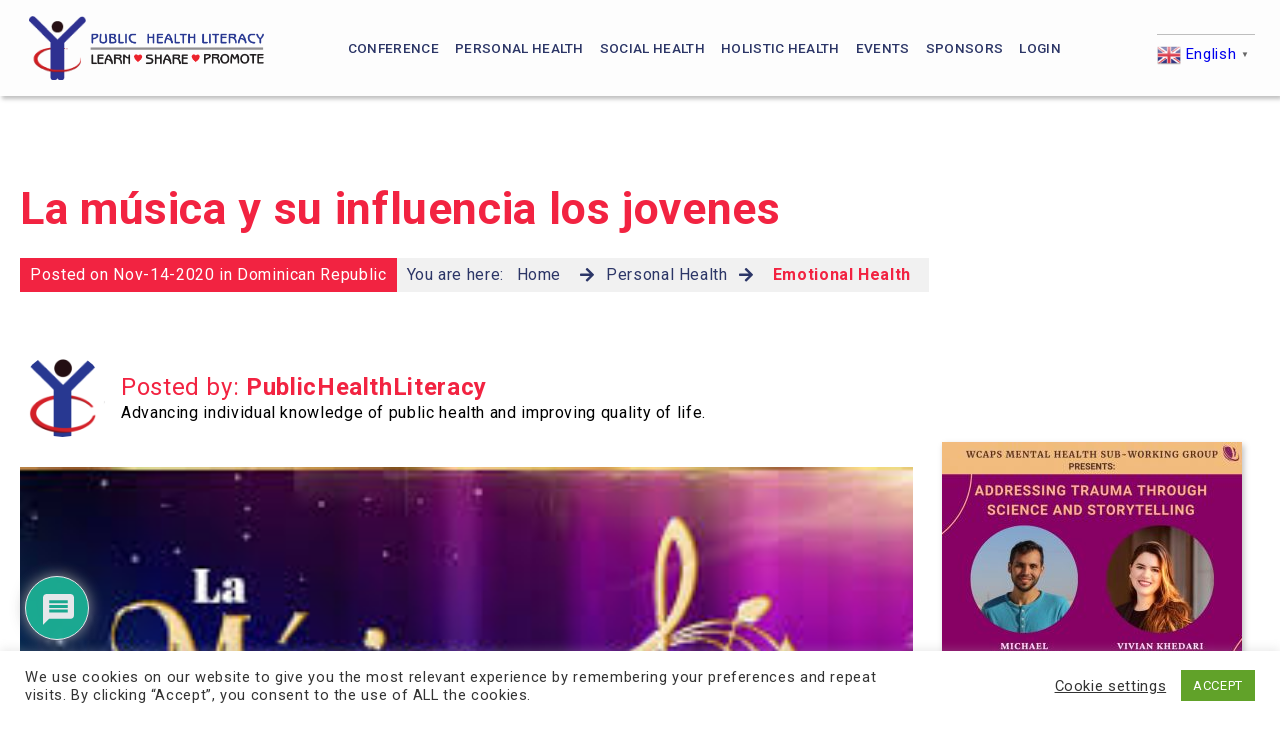

--- FILE ---
content_type: text/css
request_url: https://publichealthliteracy.org/wp-content/themes/publichealthliteracy/sass/estilos.css?ver=1.0.0
body_size: 63042
content:
@import url(https://fonts.googleapis.com/css2?family=Montserrat:ital,wght@0,100;0,200;0,300;0,400;0,500;0,600;0,700;0,800;0,900;1,100;1,200;1,300;1,400;1,500;1,600;1,700;1,800;1,900&display=swap);
@import url(https://fonts.googleapis.com/css2?family=Roboto:ital,wght@0,100;0,300;0,400;0,500;0,700;0,900;1,100;1,300;1,400;1,500;1,700;1,900&display=swap);
* {
  margin: 0;
  padding: 0;
  -webkit-box-sizing: border-box;
          box-sizing: border-box;
}

body {
  font-family: 'Roboto', sans-serif;
  letter-spacing: 0.04rem;
  line-height: 1.3;
  /* -------------------------------------------------------------------------- */
  /*                              SINGLE POST PAGE                              */
  /* -------------------------------------------------------------------------- */
}

body.page-template-page-accountMembership header, body.page-template-page-registerMembership header, body.page-template-page-loginMembership header, body.page-template-page-userMembership header, body.page-template-page-membership header {
  position: relative;
}

body.page-template-page-accountMembership .um-account, body.page-template-page-accountMembership .um-login, body.page-template-page-accountMembership .um-register, body.page-template-page-registerMembership .um-account, body.page-template-page-registerMembership .um-login, body.page-template-page-registerMembership .um-register, body.page-template-page-loginMembership .um-account, body.page-template-page-loginMembership .um-login, body.page-template-page-loginMembership .um-register, body.page-template-page-userMembership .um-account, body.page-template-page-userMembership .um-login, body.page-template-page-userMembership .um-register, body.page-template-page-membership .um-account, body.page-template-page-membership .um-login, body.page-template-page-membership .um-register {
  padding: 6.25rem;
}

body.page-template-page-accountMembership .um-profile, body.page-template-page-registerMembership .um-profile, body.page-template-page-loginMembership .um-profile, body.page-template-page-userMembership .um-profile, body.page-template-page-membership .um-profile {
  max-width: 1278px;
}

body p {
  font-size: 16px;
}

body a {
  text-decoration: none;
}

body li {
  list-style: none;
}

body .container {
  width: 100%;
  max-width: 1280px;
  margin: auto;
}

body .flexbox-spacebetween {
  display: -webkit-box;
  display: -ms-flexbox;
  display: flex;
  -webkit-box-pack: justify;
      -ms-flex-pack: justify;
          justify-content: space-between;
}

body .flexbox-spacearound {
  display: -webkit-box;
  display: -ms-flexbox;
  display: flex;
  -ms-flex-pack: distribute;
      justify-content: space-around;
}

body .flexbox-contentcenter {
  display: -webkit-box;
  display: -ms-flexbox;
  display: flex;
  -webkit-box-pack: center;
      -ms-flex-pack: center;
          justify-content: center;
}

body .flexbox-flexend {
  display: -webkit-box;
  display: -ms-flexbox;
  display: flex;
  -webkit-box-pack: end;
      -ms-flex-pack: end;
          justify-content: flex-end;
}

body .flexbox-flexstart {
  display: -webkit-box;
  display: -ms-flexbox;
  display: flex;
  -webkit-box-pack: start;
      -ms-flex-pack: start;
          justify-content: flex-start;
}

body .flexbox-column {
  display: -webkit-box;
  display: -ms-flexbox;
  display: flex;
  -webkit-box-pack: center;
      -ms-flex-pack: center;
          justify-content: center;
  -webkit-box-orient: vertical;
  -webkit-box-direction: normal;
      -ms-flex-direction: column;
          flex-direction: column;
}

body .flexbox-column-spacebetween {
  display: -webkit-box;
  display: -ms-flexbox;
  display: flex;
  -webkit-box-pack: justify;
      -ms-flex-pack: justify;
          justify-content: space-between;
  -webkit-box-orient: vertical;
  -webkit-box-direction: normal;
      -ms-flex-direction: column;
          flex-direction: column;
}

body header {
  background-color: #e3e3e3;
  -webkit-box-shadow: 2px 3px 4px #00000040;
          box-shadow: 2px 3px 4px #00000040;
  position: fixed;
  width: 100%;
  z-index: 999;
}

body header .container {
  height: 100%;
}

body header .container .flexbox-spacebetween {
  height: 6.0rem;
  -webkit-box-align: center;
      -ms-flex-align: center;
          align-items: center;
}

body header .container .flexbox-spacebetween .logo {
  display: -webkit-box;
  display: -ms-flexbox;
  display: flex;
  -webkit-box-align: center;
      -ms-flex-align: center;
          align-items: center;
  cursor: pointer;
}

body header .container .flexbox-spacebetween .logo img {
  width: 100%;
  height: 4.0125rem;
  -o-object-fit: contain;
     object-fit: contain;
}

body header .container .flexbox-spacebetween .logo img:nth-child(2) {
  height: 2.5125rem;
  width: auto;
}

body header .container .flexbox-spacebetween .menu-responsive {
  display: none;
}

body header .container .flexbox-spacebetween #check {
  display: none;
}

body header .container .flexbox-spacebetween .menu nav ul {
  display: -webkit-box;
  display: -ms-flexbox;
  display: flex;
}

body header .container .flexbox-spacebetween .menu nav ul li {
  padding-right: 1.00rem;
  letter-spacing: 0.02rem;
}

body header .container .flexbox-spacebetween .menu nav ul li.menu-item-has-children.menu-item-6 {
  position: relative;
}

body header .container .flexbox-spacebetween .menu nav ul li.menu-item-has-children.menu-item-6:hover .sub-menu {
  opacity: 1;
  z-index: 3;
  display: block;
}

body header .container .flexbox-spacebetween .menu nav ul li.menu-item-has-children.menu-item-6 .sub-menu {
  position: absolute;
  background: #2c3667;
  display: none;
  padding: 1rem 0;
  opacity: 0;
  z-index: -1;
  -webkit-transition: .5s;
  transition: .5s;
}

body header .container .flexbox-spacebetween .menu nav ul li.menu-item-has-children.menu-item-6 .sub-menu li {
  height: auto;
  padding: 0.5rem 0;
}

body header .container .flexbox-spacebetween .menu nav ul li.menu-item-has-children.menu-item-6 .sub-menu li:first-child {
  padding-top: 0;
}

body header .container .flexbox-spacebetween .menu nav ul li.menu-item-has-children.menu-item-6 .sub-menu li:last-child {
  padding-bottom: 0;
}

body header .container .flexbox-spacebetween .menu nav ul li.menu-item-has-children.menu-item-6 .sub-menu li a {
  color: #fff;
  padding: 0.5rem 0.8rem;
  height: auto;
}

body header .container .flexbox-spacebetween .menu nav ul li.menu-item-has-children.menu-item-6 .sub-menu li a a {
  color: #fff;
  padding: 0.5rem 0.8rem;
  height: auto;
}

body header .container .flexbox-spacebetween .menu nav ul li.menu-item-has-children.menu-item-6 .sub-menu li a a:after {
  content: "";
  width: 0;
  height: 0.1125rem;
  background-color: #2c3667;
  -webkit-transition: .5s;
  transition: .5s;
  position: absolute;
  bottom: 0;
  opacity: 0;
}

body header .container .flexbox-spacebetween .menu nav ul li.menu-item-has-children.menu-item-6 .sub-menu li a a:hover:after {
  content: "";
  width: 100%;
  height: 0.3125rem;
  background-color: #2c3667;
  opacity: 0;
}

body header .container .flexbox-spacebetween .menu nav ul li.menu-item-has-children.menu-item-7 {
  position: relative;
}

body header .container .flexbox-spacebetween .menu nav ul li.menu-item-has-children.menu-item-7:hover .sub-menu {
  opacity: 1;
  z-index: 3;
  display: block;
}

body header .container .flexbox-spacebetween .menu nav ul li.menu-item-has-children.menu-item-7 .sub-menu {
  position: absolute;
  background: #2c3667;
  display: none;
  padding: 1rem 0;
  opacity: 0;
  z-index: -1;
  -webkit-transition: .5s;
  transition: .5s;
}

body header .container .flexbox-spacebetween .menu nav ul li.menu-item-has-children.menu-item-7 .sub-menu li {
  height: auto;
  padding: 0.8rem 0;
}

body header .container .flexbox-spacebetween .menu nav ul li.menu-item-has-children.menu-item-7 .sub-menu li:first-child {
  padding-top: 0;
}

body header .container .flexbox-spacebetween .menu nav ul li.menu-item-has-children.menu-item-7 .sub-menu li:last-child {
  padding-bottom: 0;
}

body header .container .flexbox-spacebetween .menu nav ul li.menu-item-has-children.menu-item-7 .sub-menu li a {
  color: #fff;
  padding: 0.5rem 0.8rem;
  height: auto;
}

body header .container .flexbox-spacebetween .menu nav ul li.menu-item-has-children.menu-item-7 .sub-menu li a:after {
  content: "";
  width: 0;
  height: 0.1125rem;
  background-color: #2c3667;
  -webkit-transition: .5s;
  transition: .5s;
  position: absolute;
  bottom: 0;
  opacity: 0;
}

body header .container .flexbox-spacebetween .menu nav ul li.menu-item-has-children.menu-item-7 .sub-menu li a:hover:after {
  content: "";
  width: 100%;
  height: 0.3125rem;
  background-color: #2c3667;
  opacity: 0;
}

body header .container .flexbox-spacebetween .menu nav ul li.menu-item-has-children.menu-item-327 {
  position: relative;
}

body header .container .flexbox-spacebetween .menu nav ul li.menu-item-has-children.menu-item-327:hover .sub-menu {
  opacity: 1;
  z-index: 3;
  display: block;
}

body header .container .flexbox-spacebetween .menu nav ul li.menu-item-has-children.menu-item-327 .sub-menu {
  position: absolute;
  background: #2c3667;
  display: none;
  padding: 1rem 0;
  opacity: 0;
  z-index: -1;
  -webkit-transition: .5s;
  transition: .5s;
}

body header .container .flexbox-spacebetween .menu nav ul li.menu-item-has-children.menu-item-327 .sub-menu li {
  height: auto;
  padding: 0.8rem 0;
}

body header .container .flexbox-spacebetween .menu nav ul li.menu-item-has-children.menu-item-327 .sub-menu li:first-child {
  padding-top: 0;
}

body header .container .flexbox-spacebetween .menu nav ul li.menu-item-has-children.menu-item-327 .sub-menu li:last-child {
  padding-bottom: 0;
}

body header .container .flexbox-spacebetween .menu nav ul li.menu-item-has-children.menu-item-327 .sub-menu li a {
  color: #fff;
  padding: 0.5rem 0.8rem;
  height: auto;
}

body header .container .flexbox-spacebetween .menu nav ul li.menu-item-has-children.menu-item-327 .sub-menu li a:after {
  content: "";
  width: 0;
  height: 0.1125rem;
  background-color: #2c3667;
  -webkit-transition: .5s;
  transition: .5s;
  position: absolute;
  bottom: 0;
  opacity: 0;
}

body header .container .flexbox-spacebetween .menu nav ul li.menu-item-has-children.menu-item-327 .sub-menu li a:hover:after {
  content: "";
  width: 100%;
  height: 0.3125rem;
  background-color: #2c3667;
  opacity: 0;
}

body header .container .flexbox-spacebetween .menu nav ul li.current-menu-item a:after {
  content: "";
  width: 100%;
  height: 0.1125rem;
  background-color: #2c3667;
  -webkit-transition: .5s;
  transition: .5s;
  position: absolute;
  bottom: 0;
  opacity: 0;
}

body header .container .flexbox-spacebetween .menu nav ul li a {
  font-size: 1rem;
  color: #2c3667;
  text-transform: uppercase;
  font-weight: 500;
  position: relative;
  height: 6.0rem;
  -webkit-transition: .5s;
  transition: .5s;
  display: -webkit-box;
  display: -ms-flexbox;
  display: flex;
  -webkit-box-align: center;
      -ms-flex-align: center;
          align-items: center;
}

body header .container .flexbox-spacebetween .menu nav ul li a:after {
  content: "";
  width: 0;
  height: 0.1125rem;
  background-color: #2c3667;
  -webkit-transition: .5s;
  transition: .5s;
  position: absolute;
  bottom: 0;
  opacity: 0;
}

body header .container .flexbox-spacebetween .menu nav ul li a:hover:after {
  content: "";
  width: 100%;
  height: 0.3125rem;
  background-color: #2c3667;
  opacity: 1;
}

body header .container .flexbox-spacebetween .signin-search .sign-in {
  border-bottom: 1px solid #55555560;
  margin-bottom: 0.5rem;
  padding-bottom: 0.3rem;
  color: #2c3667;
  font-weight: bold;
}

body .banner-principal {
  position: relative;
}

body .banner-principal .swiper-slide {
  width: 100%;
  height: 800px;
  display: -webkit-box;
  display: -ms-flexbox;
  display: flex;
  -webkit-box-align: center;
      -ms-flex-align: center;
          align-items: center;
  background-size: cover;
  background-position: center top;
}

body .banner-principal .swiper-slide .flexbox-spacebetween {
  -webkit-box-orient: vertical;
  -webkit-box-direction: normal;
      -ms-flex-direction: column;
          flex-direction: column;
}

body .banner-principal .swiper-slide .flexbox-spacebetween .search #ajaxsearchlite1 .probox {
  border: 2px solid #777 !important;
  border-radius: 0 !important;
}

body .banner-principal .swiper-slide .flexbox-spacebetween .search #ajaxsearchlite1 .probox .proinput input::-webkit-input-placeholder {
  color: #333 !important;
  font-weight: bold;
  text-transform: uppercase;
}

body .banner-principal .swiper-slide .flexbox-spacebetween .search #ajaxsearchlite1 .probox .proinput input:-ms-input-placeholder {
  color: #333 !important;
  font-weight: bold;
  text-transform: uppercase;
}

body .banner-principal .swiper-slide .flexbox-spacebetween .search #ajaxsearchlite1 .probox .proinput input::-ms-input-placeholder {
  color: #333 !important;
  font-weight: bold;
  text-transform: uppercase;
}

body .banner-principal .swiper-slide .flexbox-spacebetween .search #ajaxsearchlite1 .probox .proinput input::placeholder {
  color: #333 !important;
  font-weight: bold;
  text-transform: uppercase;
}

body .banner-principal .swiper-slide .flexbox-spacebetween .caja-info {
  width: 50%;
  top: 3rem;
  position: relative;
}

body .banner-principal .swiper-slide .flexbox-spacebetween .caja-info .titulo {
  padding-bottom: 2.5rem;
}

body .banner-principal .swiper-slide .flexbox-spacebetween .caja-info .titulo h1 {
  font-size: 2.5rem;
  color: #f22341;
  text-transform: uppercase;
  padding-bottom: 1.25rem;
  font-weight: 900;
}

body .banner-principal .swiper-slide .flexbox-spacebetween .caja-info .titulo h1 span {
  color: #333333;
  font-weight: 300;
}

body .banner-principal .swiper-slide .flexbox-spacebetween .caja-info .titulo hr {
  border-top: 5px solid #f22341;
  width: 20%;
}

body .banner-principal .swiper-slide .flexbox-spacebetween .caja-info .texto {
  padding-bottom: 2.5rem;
}

body .banner-principal .swiper-slide .flexbox-spacebetween .caja-info .texto p {
  font-size: 1.5625rem;
  line-height: 1.3;
}

body .banner-principal .swiper-slide .flexbox-spacebetween .caja-info .texto p strong {
  font-weight: bold;
  color: #f22341;
}

body .banner-principal .swiper-slide .flexbox-spacebetween .caja-info .boton button {
  background-color: #f22341;
  border: none;
  outline: none;
  cursor: pointer;
  color: #fff;
  font-size: 1.5rem;
  padding: 0.3125rem 0.625rem;
  -webkit-transition: .5s;
  transition: .5s;
}

body .banner-principal .swiper-slide .flexbox-spacebetween .caja-info .boton button:hover {
  background-color: #2c3667;
}

body .last-posts {
  background-color: #e3e3e3;
  padding: 6.25rem 0;
  position: relative;
}

body .last-posts .topnews {
  padding-bottom: 3.125rem;
  display: -webkit-box;
  display: -ms-flexbox;
  display: flex;
  position: relative;
  z-index: 3;
}

body .last-posts .topnews .marquee-1 ul li {
  font-weight: bolder;
  color: #000;
}

body .last-posts .overlay {
  position: absolute;
  top: -120px;
  left: 0;
  background-image: url("../img/fondo-mapa.jpg");
  z-index: 1;
  opacity: 0.1;
  width: 100%;
  height: 100%;
  background-size: cover;
  background-position: center center;
}

body .last-posts .posts-lists {
  z-index: 2;
  width: 79%;
}

body .last-posts .posts-lists .grid {
  display: -ms-grid;
  display: grid;
  -ms-grid-columns: (1fr)[3];
      grid-template-columns: repeat(3, 1fr);
  grid-gap: 25px;
}

body .last-posts .posts-lists .grid .post-box {
  background-color: #fff;
  display: -webkit-box;
  display: -ms-flexbox;
  display: flex;
  -webkit-box-pack: justify;
      -ms-flex-pack: justify;
          justify-content: space-between;
  -webkit-box-orient: vertical;
  -webkit-box-direction: normal;
      -ms-flex-direction: column;
          flex-direction: column;
  -webkit-box-shadow: 2px 4px 6px #00000030;
          box-shadow: 2px 4px 6px #00000030;
  position: relative;
  min-height: 515px;
}

body .last-posts .posts-lists .grid .post-box .header-info .imagen {
  min-height: 220px;
  background-color: #2c3667;
}

body .last-posts .posts-lists .grid .post-box .header-info .imagen a {
  overflow: hidden;
  display: -webkit-box;
  display: -ms-flexbox;
  display: flex;
  width: 100%;
}

body .last-posts .posts-lists .grid .post-box .header-info .imagen a:hover img {
  -webkit-transform: scale(1.1);
          transform: scale(1.1);
}

body .last-posts .posts-lists .grid .post-box .header-info .imagen a img {
  width: 100%;
  height: 220px;
  -o-object-fit: cover;
     object-fit: cover;
  -o-object-position: center top;
     object-position: center top;
  -webkit-transition: 0.5s;
  transition: 0.5s;
}

body .last-posts .posts-lists .grid .post-box .header-info .title {
  padding: 1.25rem;
}

body .last-posts .posts-lists .grid .post-box .header-info .title a:hover h3 {
  color: #f22341;
}

body .last-posts .posts-lists .grid .post-box .header-info .title h3 {
  font-size: 1.3rem;
  color: #2c3667;
  -webkit-transition: .5s;
  transition: .5s;
}

body .last-posts .posts-lists .grid .post-box .info-details .texto {
  padding: 0 1.25rem;
  min-height: 75px;
}

body .last-posts .posts-lists .grid .post-box .info-details .texto p {
  font-size: 1rem;
  color: #333;
}

body .last-posts .posts-lists .grid .post-box .info-details .texto p a {
  color: #2c3667;
  font-weight: bold;
  -webkit-transition: .5s;
  transition: .5s;
}

body .last-posts .posts-lists .grid .post-box .info-details .texto p a:hover {
  color: #f22341;
}

body .last-posts .posts-lists .grid .post-box .info-details .breadcrumbs {
  padding: 1.25rem 1.25rem 1.0rem 1.25rem;
  position: absolute;
  bottom: 0;
  width: 100%;
}

body .last-posts .posts-lists .grid .post-box .info-details .breadcrumbs .flexbox-spacebetween {
  -webkit-box-align: center;
      -ms-flex-align: center;
          align-items: center;
}

body .last-posts .posts-lists .grid .post-box .info-details .breadcrumbs .flexbox-spacebetween .date {
  display: -webkit-box;
  display: -ms-flexbox;
  display: flex;
  position: relative;
  width: 20%;
}

body .last-posts .posts-lists .grid .post-box .info-details .breadcrumbs .flexbox-spacebetween .date .icon {
  padding-right: 0.3125rem;
  cursor: pointer;
}

body .last-posts .posts-lists .grid .post-box .info-details .breadcrumbs .flexbox-spacebetween .date .icon:hover ~ .box-date {
  opacity: 1;
}

body .last-posts .posts-lists .grid .post-box .info-details .breadcrumbs .flexbox-spacebetween .date .icon:hover ~ .social-interactions .comment {
  opacity: 0;
}

body .last-posts .posts-lists .grid .post-box .info-details .breadcrumbs .flexbox-spacebetween .date .icon:hover i {
  color: #f22341;
}

body .last-posts .posts-lists .grid .post-box .info-details .breadcrumbs .flexbox-spacebetween .date .icon i {
  color: #2c3667;
  font-size: 1.3rem;
  -webkit-transition: .5s;
  transition: .5s;
}

body .last-posts .posts-lists .grid .post-box .info-details .breadcrumbs .flexbox-spacebetween .date .box-date {
  padding: 0.3125rem 0;
  color: #2c3667;
  position: absolute;
  width: 40%;
  opacity: 1;
  top: 0px;
  -webkit-transition: .5s;
  transition: .5s;
  white-space: nowrap;
  left: 25px;
  font-size: 0.85rem;
}

body .last-posts .posts-lists .grid .post-box .info-details .breadcrumbs .flexbox-spacebetween .social-interactions {
  display: -webkit-box;
  display: -ms-flexbox;
  display: flex;
}

body .last-posts .posts-lists .grid .post-box .info-details .breadcrumbs .flexbox-spacebetween .social-interactions .comment {
  display: -webkit-box;
  display: -ms-flexbox;
  display: flex;
  -webkit-box-align: center;
      -ms-flex-align: center;
          align-items: center;
  color: #2c3667;
  padding-right: 0.3rem;
  -webkit-transition: .5s;
  transition: .5s;
}

body .last-posts .posts-lists .grid .post-box .info-details .breadcrumbs .flexbox-spacebetween .social-interactions .comment span {
  padding-left: 0.2rem;
}

body .last-posts .posts-lists .grid .post-box .info-details .breadcrumbs .flexbox-spacebetween .social-interactions .comment i {
  font-size: 1.15rem;
}

body .last-posts .posts-lists .grid .post-box .info-details .breadcrumbs .flexbox-spacebetween .social-interactions .social {
  padding-right: 0.3rem;
}

body .last-posts .posts-lists .grid .post-box .info-details .breadcrumbs .flexbox-spacebetween .social-interactions .social .addtoany_list {
  line-height: 20px;
  position: relative;
  top: -2px;
}

body .last-posts .posts-lists .grid .post-box .info-details .breadcrumbs .flexbox-spacebetween .social-interactions .social .addtoany_list a span {
  width: 20px;
  height: 20px;
}

body .last-posts .posts-lists .grid .post-box .info-details .breadcrumbs .flexbox-spacebetween .social-interactions .author img {
  border-radius: 50%;
}

body .last-posts .posts-lists .grid .post-box .footer-more {
  width: 100%;
  background-color: #f22341;
  padding: 0.625rem 0;
  text-align: center;
  -webkit-transition: .5s;
  transition: .5s;
  cursor: pointer;
}

body .last-posts .posts-lists .grid .post-box .footer-more:hover {
  background-color: #2c3667;
}

body .last-posts .posts-lists .grid .post-box .footer-more button {
  background-color: transparent;
  border: none;
  text-align: center;
  color: #fff;
  font-size: 1.5rem;
  cursor: pointer;
  text-transform: uppercase;
}

body .last-posts .sidebar {
  z-index: 2;
  width: 19%;
}

body .last-posts .sidebar .publicidad {
  padding-bottom: 1.4625rem;
}

body .last-posts .sidebar .publicidad img {
  width: 100%;
  height: auto;
  -webkit-box-shadow: 2px 4px 6px #00000020;
          box-shadow: 2px 4px 6px #00000020;
}

body .conference-home {
  padding: 8.25rem 0;
  position: relative;
  background-color: #2c3667;
}

body .conference-home .conference-info {
  width: 60%;
  z-index: 2;
}

body .conference-home .conference-info .titulo h2 {
  color: #fff;
  font-size: 2.5rem;
  font-weight: 300;
}

body .conference-home .conference-info .titulo h2 span {
  font-weight: 900;
}

body .conference-home .conference-info .calendar {
  padding: 2rem 0;
  display: -webkit-box;
  display: -ms-flexbox;
  display: flex;
  -webkit-box-align: center;
      -ms-flex-align: center;
          align-items: center;
}

body .conference-home .conference-info .calendar .icon {
  padding-right: 0.625rem;
}

body .conference-home .conference-info .calendar .icon i {
  font-size: 2.875rem;
  color: #fff;
}

body .conference-home .conference-info .calendar .info-calendar .date, body .conference-home .conference-info .calendar .info-calendar .hour {
  font-size: 1.875rem;
  color: #fff;
  text-transform: uppercase;
}

body .conference-home .conference-info .boton button {
  background-color: #fff;
  color: #2c3667;
  text-transform: uppercase;
  font-size: 1.575rem;
  padding: 0.3125rem 0.75rem;
  border: none;
  outline: none;
  font-weight: bold;
  cursor: pointer;
  -webkit-transition: .5s;
  transition: .5s;
}

body .conference-home .conference-info .boton button:hover {
  background-color: #f22341;
  color: #fff;
}

body .conference-home .imagen {
  z-index: 2;
  position: absolute;
  right: 5%;
  top: 0;
}

body .conference-home .imagen img {
  padding-top: 25px;
  width: 100%;
  height: 550px;
  -o-object-fit: contain;
     object-fit: contain;
}

body .conference-home .overlay-conference {
  background-image: url("../img/fondo-mapa.jpg");
  position: absolute;
  top: 0;
  left: 0;
  z-index: 1;
  width: 100%;
  height: 100%;
  background-size: cover;
  background-position: center;
  opacity: 0.1;
}

body .improve-quality {
  overflow: hidden;
}

body .improve-quality .flexbox-spacebetween {
  -webkit-box-align: center;
      -ms-flex-align: center;
          align-items: center;
}

body .improve-quality .flexbox-spacebetween .info-box .titulo h2 p {
  font-size: 2.5rem;
  color: #f22341;
  font-weight: 300;
}

body .improve-quality .flexbox-spacebetween .info-box .titulo h2 p strong {
  font-weight: 900;
}

body .improve-quality .flexbox-spacebetween .info-box .titulo hr {
  margin: 1.5625rem 0 2rem 0;
  border-top: 4px solid #f22341;
  width: 20%;
}

body .improve-quality .flexbox-spacebetween .info-box .mail span {
  font-size: 2.0rem;
  font-weight: 300;
  color: #f22341;
}

body .improve-quality .flexbox-spacebetween .info-box .social {
  padding-top: 4.0rem;
}

body .improve-quality .flexbox-spacebetween .info-box .social ul {
  display: -webkit-box;
  display: -ms-flexbox;
  display: flex;
}

body .improve-quality .flexbox-spacebetween .info-box .social ul li {
  padding-right: 1.275rem;
}

body .improve-quality .flexbox-spacebetween .info-box .social ul li a {
  -webkit-transition: .5s;
  transition: .5s;
}

body .improve-quality .flexbox-spacebetween .info-box .social ul li a:hover i {
  color: #2c3667;
}

body .improve-quality .flexbox-spacebetween .info-box .social ul li a i {
  font-size: 2.0rem;
  color: #f22341;
}

body .improve-quality .flexbox-spacebetween .imagen img {
  position: relative;
  top: 75px;
  height: 500px;
  width: 100%;
  -o-object-fit: contain;
     object-fit: contain;
}

body .header-single {
  height: auto;
  padding: 11.25rem 0 0 0;
  display: -webkit-box;
  display: -ms-flexbox;
  display: flex;
  -webkit-box-pack: center;
      -ms-flex-pack: center;
          justify-content: center;
  -webkit-box-orient: vertical;
  -webkit-box-direction: normal;
      -ms-flex-direction: column;
          flex-direction: column;
}

body .header-single .title {
  width: 72%;
}

body .header-single .title h1 {
  font-size: 2.8rem;
  color: #f22341;
}

body .header-single .date {
  padding: 1.25rem 0;
}

body .header-single .date span {
  background-color: #f22341;
  color: #fff;
  padding: 0.4375rem 0.625rem;
}

body .info-posts {
  position: relative;
  z-index: 2;
}

body .info-posts.conferences-info .container .flexbox-spacebetween .post-info .imagen img {
  height: 100%;
}

body .info-posts .post-info {
  width: 72%;
}

body .info-posts .post-info .imagen {
  padding-top: 1.5625rem;
}

body .info-posts .post-info .imagen img {
  width: 100%;
  -o-object-fit: cover;
     object-fit: cover;
  -webkit-box-shadow: 2px 3px 6px #00000040;
          box-shadow: 2px 3px 6px #00000040;
  height: 500px;
  -o-object-position: center;
     object-position: center;
}

body .info-posts .sidebar {
  position: absolute;
  top: 0;
  right: 7%;
  z-index: 2;
}

body .info-posts .sidebar .publicidad {
  padding-bottom: 1.25rem;
}

body .info-posts .sidebar .publicidad img {
  -webkit-box-shadow: 2px 3px 6px #00000040;
          box-shadow: 2px 3px 6px #00000040;
}

body .info-text {
  padding: 9.375rem 0 3.125rem 0;
  margin-top: -8.200rem;
  position: relative;
  z-index: 1;
  background-color: #e3e3e380;
}

body .info-text .flexbox-column-spacebetween {
  width: 72%;
}

body .info-text .flexbox-column-spacebetween .texto {
  width: 100%;
  z-index: 2;
  background-color: #fff;
  padding: 1.35rem 1.5rem;
  -webkit-box-shadow: 2px 3px 6px #44444440;
          box-shadow: 2px 3px 6px #44444440;
}

body .info-text .flexbox-column-spacebetween .texto .video video {
  width: 100%;
  height: auto;
}

body .info-text .flexbox-column-spacebetween .texto .video video.activo {
  display: none;
}

body .info-text .flexbox-column-spacebetween .texto p {
  text-align: justify;
  direction: ltr;
  padding-bottom: 0.9375rem;
  font-size: 1.1rem;
  line-height: 1.5;
  letter-spacing: 0.06rem;
  color: #444;
}

body .info-text .flexbox-column-spacebetween .texto p strong {
  font-weight: bold;
  color: #f22341;
}

body .info-text .flexbox-column-spacebetween .texto p a {
  color: #f22341;
  text-decoration: underline;
}

body .info-text .flexbox-column-spacebetween .texto .pld-like-dislike-wrap {
  display: -webkit-box;
  display: -ms-flexbox;
  display: flex;
  -webkit-box-pack: end;
      -ms-flex-pack: end;
          justify-content: flex-end;
  position: relative;
  top: -2.5rem;
}

body .info-text .flexbox-column-spacebetween .texto .pld-like-dislike-wrap a.pld-like-trigger, body .info-text .flexbox-column-spacebetween .texto .pld-like-dislike-wrap a.pld-dislike-trigger {
  font-size: 1.5rem;
}

body .info-text .flexbox-column-spacebetween .texto .pld-like-dislike-wrap .pld-like-trigger i {
  color: #2c3667;
}

body .info-text .flexbox-column-spacebetween .texto .pld-like-dislike-wrap .pld-dislike-trigger i {
  color: #f22341;
}

body .info-text .flexbox-column-spacebetween .creator {
  padding-top: 2.5rem;
  display: -webkit-box;
  display: -ms-flexbox;
  display: flex;
  -webkit-box-align: center;
      -ms-flex-align: center;
          align-items: center;
  z-index: 5;
}

body .info-text .flexbox-column-spacebetween .creator img {
  margin-right: 1rem;
  border-radius: 50%;
}

body .info-text .flexbox-column-spacebetween .creator .name-author {
  display: -webkit-box;
  display: -ms-flexbox;
  display: flex;
  -webkit-box-orient: vertical;
  -webkit-box-direction: normal;
      -ms-flex-direction: column;
          flex-direction: column;
}

body .info-text .flexbox-column-spacebetween .creator .name-author h2 a {
  color: #f22341;
}

body .info-text .flexbox-column-spacebetween .calendar {
  padding: 2rem 0;
  display: -webkit-box;
  display: -ms-flexbox;
  display: flex;
  -webkit-box-align: center;
      -ms-flex-align: center;
          align-items: center;
  z-index: 2;
}

body .info-text .flexbox-column-spacebetween .calendar .icon {
  padding-right: 0.625rem;
}

body .info-text .flexbox-column-spacebetween .calendar .icon i {
  font-size: 2.875rem;
  color: #2c3667;
}

body .info-text .flexbox-column-spacebetween .calendar .info-calendar .date, body .info-text .flexbox-column-spacebetween .calendar .info-calendar .hour {
  font-size: 1.875rem;
  color: #2c3667;
  text-transform: uppercase;
}

body .info-text .flexbox-column-spacebetween .boton {
  z-index: 2;
}

body .info-text .flexbox-column-spacebetween .boton button {
  background-color: #2c3667;
  color: #fff;
  text-transform: uppercase;
  font-size: 1.575rem;
  padding: 0.3125rem 0.75rem;
  border: none;
  outline: none;
  font-weight: bold;
  cursor: pointer;
  -webkit-transition: .5s;
  transition: .5s;
}

body .info-text .flexbox-column-spacebetween .boton button:hover {
  background-color: #f22341;
  color: #fff;
}

body .info-text .flexbox-column-spacebetween .overlay {
  background-image: url("../img/fondo-mapa.jpg");
  position: absolute;
  top: 0;
  left: 0;
  z-index: 1;
  width: 100%;
  height: 100%;
  background-size: cover;
  background-position: center;
  opacity: 0.05;
}

body .comments-area {
  margin-right: auto !important;
  margin-left: 0 !important;
}

body .header-category {
  height: 400px;
  display: -webkit-box;
  display: -ms-flexbox;
  display: flex;
  -webkit-box-pack: center;
      -ms-flex-pack: center;
          justify-content: center;
  -webkit-box-orient: vertical;
  -webkit-box-direction: normal;
      -ms-flex-direction: column;
          flex-direction: column;
  position: relative;
  background-color: #2c3667;
  z-index: 3;
}

body .header-category.conference-header .title h1 {
  font-size: 2.5rem;
  color: #fff;
  text-transform: uppercase;
}

body .header-category.conference-header .search #ajaxsearchlite1 .probox {
  border: 2px solid #777 !important;
  border-radius: 0 !important;
}

body .header-category.conference-header .search #ajaxsearchlite1 .probox .proinput input::-webkit-input-placeholder {
  color: #333 !important;
  font-weight: bold;
  text-transform: uppercase;
}

body .header-category.conference-header .search #ajaxsearchlite1 .probox .proinput input:-ms-input-placeholder {
  color: #333 !important;
  font-weight: bold;
  text-transform: uppercase;
}

body .header-category.conference-header .search #ajaxsearchlite1 .probox .proinput input::-ms-input-placeholder {
  color: #333 !important;
  font-weight: bold;
  text-transform: uppercase;
}

body .header-category.conference-header .search #ajaxsearchlite1 .probox .proinput input::placeholder {
  color: #333 !important;
  font-weight: bold;
  text-transform: uppercase;
}

body .header-category .title {
  z-index: 3;
  position: relative;
}

body .header-category .title h1 ul li a {
  font-size: 3rem;
  color: #fff;
  font-weight: bold;
  text-transform: uppercase;
}

body .header-category .search #ajaxsearchlite1 .probox {
  border: 2px solid #777 !important;
  border-radius: 0 !important;
}

body .header-category .search #ajaxsearchlite1 .probox .proinput input::-webkit-input-placeholder {
  color: #333 !important;
  font-weight: bold;
  text-transform: uppercase;
}

body .header-category .search #ajaxsearchlite1 .probox .proinput input:-ms-input-placeholder {
  color: #333 !important;
  font-weight: bold;
  text-transform: uppercase;
}

body .header-category .search #ajaxsearchlite1 .probox .proinput input::-ms-input-placeholder {
  color: #333 !important;
  font-weight: bold;
  text-transform: uppercase;
}

body .header-category .search #ajaxsearchlite1 .probox .proinput input::placeholder {
  color: #333 !important;
  font-weight: bold;
  text-transform: uppercase;
}

body .header-category .overlay {
  background-image: url("../img/fondo-mapa.jpg");
  opacity: 0.2;
  background-size: cover;
  background-position: center;
  width: 100%;
  height: 100%;
  position: absolute;
  top: 0;
  left: 0;
  z-index: 1;
}

body .aboutus_header {
  width: 100%;
  height: 550px;
  display: -webkit-box;
  display: -ms-flexbox;
  display: flex;
  -webkit-box-pack: end;
      -ms-flex-pack: end;
          justify-content: flex-end;
  -webkit-box-align: center;
      -ms-flex-align: center;
          align-items: center;
  background-size: cover;
  background-position: center -100px;
  background-attachment: fixed;
}

body .aboutus_header .container {
  position: relative;
  top: 40px;
}

body .aboutus_header .container .title h1 {
  color: #f22341;
  font-size: 2.5rem;
  text-transform: uppercase;
  text-align: right;
}

body .aboutus_header .container .text {
  width: 50%;
  margin-left: auto;
}

body .aboutus_header .container .text p, body .aboutus_header .container .text ul li {
  font-size: 2rem;
  color: #2c3667;
  text-transform: capitalize;
  text-align: right;
  padding-bottom: 2rem;
  font-weight: normal;
}

body .aboutus_header .container .text p strong, body .aboutus_header .container .text ul li strong {
  font-weight: bolder;
}

body .about-details {
  padding: 3.5rem;
}

body .about-details .title {
  padding-bottom: 1.2rem;
  text-transform: uppercase;
}

body .about-details .title .icon {
  padding-bottom: 0.8rem;
  position: relative;
  top: -20px;
  right: -20px;
  display: -webkit-box;
  display: -ms-flexbox;
  display: flex;
  -webkit-box-pack: end;
      -ms-flex-pack: end;
          justify-content: flex-end;
}

body .about-details .title .icon i {
  font-size: 3.2rem;
  color: #2c3667;
  opacity: 0.5;
}

body .about-details .texto p, body .about-details .texto ul li {
  padding-bottom: 0.8rem;
}

body .about-details.our-mision {
  background-color: #dedede;
}

body .about-details.our-mision .title h2 {
  color: #f22341;
}

body .about-details.our-values {
  background-color: #dedede99;
}

body .about-details.our-values .title h2 {
  color: #f22341;
}

body .about-details.whowe-are {
  background-color: #ebebebab;
}

body .about-details.whowe-are .title {
  padding-bottom: 1.2rem;
}

body .about-details.whowe-are .title h2 {
  color: #f22341;
}

body .about-details.whowe-are .texto ul li {
  padding-bottom: 0.8rem;
}

body .contact_header {
  width: 100%;
  height: 850px;
  display: -webkit-box;
  display: -ms-flexbox;
  display: flex;
  -webkit-box-pack: end;
      -ms-flex-pack: end;
          justify-content: flex-end;
  -webkit-box-align: center;
      -ms-flex-align: center;
          align-items: center;
  background-size: cover;
  background-position: center center;
  background-attachment: fixed;
}

body .contact_header .container {
  position: relative;
  top: 60px;
}

body .contact_header .container .flexbox-end {
  display: -webkit-box;
  display: -ms-flexbox;
  display: flex;
  -webkit-box-pack: end;
      -ms-flex-pack: end;
          justify-content: flex-end;
}

body .contact_header .container .flexbox-end .contact-format {
  width: 40%;
}

body .contact_header .container .flexbox-end .contact-format .title {
  padding-bottom: 2rem;
}

body .contact_header .container .flexbox-end .contact-format .title span {
  color: #2c3667;
  letter-spacing: 0.1rem;
  text-transform: uppercase;
}

body .contact_header .container .flexbox-end .contact-format .title h1 p {
  color: #f22341;
  font-size: 2rem;
  text-transform: uppercase;
}

body .contact_header .container .flexbox-end .contact-format .text {
  margin-left: auto;
}

body .contact_header .container .flexbox-end .contact-format .contact-form .name span.your-lastname {
  display: -webkit-box;
  display: -ms-flexbox;
  display: flex;
  -webkit-box-pack: end;
      -ms-flex-pack: end;
          justify-content: flex-end;
}

body .contact_header .container .flexbox-end .contact-format .contact-form .name input, body .contact_header .container .flexbox-end .contact-format .contact-form .name textarea {
  width: 97%;
}

body .contact_header .container .flexbox-end .contact-format .contact-form input, body .contact_header .container .flexbox-end .contact-format .contact-form textarea {
  padding: 1rem 1.25rem;
  width: 100%;
  margin-bottom: 1.5rem;
  border: 1px solid #2c3667;
  -webkit-box-shadow: 1px 3px 1px #00000020;
          box-shadow: 1px 3px 1px #00000020;
}

body .contact_header .container .flexbox-end .contact-format .contact-form input::-webkit-input-placeholder, body .contact_header .container .flexbox-end .contact-format .contact-form textarea::-webkit-input-placeholder {
  color: #333;
  font-size: 1rem;
  font-weight: lighter;
}

body .contact_header .container .flexbox-end .contact-format .contact-form input:-ms-input-placeholder, body .contact_header .container .flexbox-end .contact-format .contact-form textarea:-ms-input-placeholder {
  color: #333;
  font-size: 1rem;
  font-weight: lighter;
}

body .contact_header .container .flexbox-end .contact-format .contact-form input::-ms-input-placeholder, body .contact_header .container .flexbox-end .contact-format .contact-form textarea::-ms-input-placeholder {
  color: #333;
  font-size: 1rem;
  font-weight: lighter;
}

body .contact_header .container .flexbox-end .contact-format .contact-form input::placeholder, body .contact_header .container .flexbox-end .contact-format .contact-form textarea::placeholder {
  color: #333;
  font-size: 1rem;
  font-weight: lighter;
}

body .contact_header .container .flexbox-end .contact-format .contact-form input.wpcf7-submit {
  border: none;
  background: #2c3667;
  padding: 0.8rem 0.625rem;
  color: #fff;
  font-size: 1rem;
  text-transform: uppercase;
  cursor: pointer;
  -webkit-transition: .5s;
  transition: .5s;
  -webkit-box-shadow: 2px 3px 4px #00000040;
          box-shadow: 2px 3px 4px #00000040;
}

body .contact_header .container .flexbox-end .contact-format .contact-form input.wpcf7-submit:hover {
  background: #f22341;
}

body footer {
  height: auto;
  padding: 4rem 0;
  background-color: #e3e3e3;
  display: -webkit-box;
  display: -ms-flexbox;
  display: flex;
  -webkit-box-pack: center;
      -ms-flex-pack: center;
          justify-content: center;
  -webkit-box-orient: vertical;
  -webkit-box-direction: normal;
      -ms-flex-direction: column;
          flex-direction: column;
}

body footer .columnauno, body footer .columnados, body footer .columnatres {
  width: 50%;
}

body footer .columnauno h2 {
  color: #f22341;
  text-transform: uppercase;
  padding-bottom: 0.5rem;
}

body footer .columnauno ul li.cat-item {
  padding: 0.5rem 0;
  border-bottom: 1px solid #33333340;
}

body footer .columnauno ul li.cat-item a {
  color: #2c3667;
  font-size: 0.8rem;
  -webkit-transition: .5s;
  transition: .5s;
  text-transform: uppercase;
}

body footer .columnauno ul li.cat-item a:hover {
  color: #f22341;
}

body footer .columnauno ul li:last-child {
  display: none;
}

body footer .columnauno ul li:nth-last-child(2) {
  border-bottom: 0px;
}

body footer .columnados {
  display: -webkit-box;
  display: -ms-flexbox;
  display: flex;
  -webkit-box-align: center;
      -ms-flex-align: center;
          align-items: center;
  text-align: center;
  -webkit-box-pack: center;
      -ms-flex-pack: center;
          justify-content: center;
  -webkit-box-orient: vertical;
  -webkit-box-direction: normal;
      -ms-flex-direction: column;
          flex-direction: column;
}

body footer .columnados .rights {
  padding-top: 0.3rem;
}

body footer .columnados .rights p {
  font-size: 1rem;
  color: #2c3667;
}

@media screen and (min-width: 1100px) and (max-width: 1366px) {
  body .container {
    padding: 0 20px;
  }
  body header .container {
    padding: 0px 25px;
  }
  body header .container .flexbox-spacebetween .menu nav ul li a {
    font-size: 0.8rem;
  }
  body .conference-home .container .flexbox-spacebetween .conference-info .titulo h2 {
    font-size: 2.0rem;
  }
  body .conference-home .container .flexbox-spacebetween .conference-info .calendar .info-calendar .flexbox-column .date, body .conference-home .container .flexbox-spacebetween .conference-info .calendar .info-calendar .flexbox-column .hour {
    font-size: 1.5rem;
  }
  body .conference-home .container .flexbox-spacebetween .conference-info .boton button {
    font-size: 1.2rem;
  }
  body .last-posts .posts-lists .grid .post-box .flexbox-column-spacebetween .header-info .title h3 {
    font-size: 1.2rem;
  }
  body .last-posts .sidebar .publicidad img {
    min-height: 243px;
    -o-object-fit: cover;
       object-fit: cover;
    -o-object-position: center;
       object-position: center;
  }
  body .improve-quality .container .flexbox-spacebetween .info-box .titulo h2 p {
    font-size: 2.0rem;
  }
  body .improve-quality .container .flexbox-spacebetween .info-box .mail span {
    font-size: 1.5rem;
  }
  body .improve-quality .container .flexbox-spacebetween .info-box .social ul li a i {
    font-size: 1.5rem;
  }
  body .info-posts .container .flexbox-spacebetween .sidebar {
    right: 3%;
  }
}

@media screen and (min-width: 700px) and (max-width: 1099px) {
  body .container {
    padding: 0 20px;
  }
  body header {
    position: absolute;
  }
  body header .container {
    padding: 0px 25px;
  }
  body header .container .flexbox-spacebetween #check {
    position: absolute;
    display: block;
    top: 50%;
    -webkit-transform: translateY(-50%);
            transform: translateY(-50%);
    width: 100px;
    height: 100%;
    opacity: 1;
    z-index: 2;
    left: 45%;
    opacity: 0;
    cursor: pointer;
  }
  body header .container .flexbox-spacebetween #check:checked ~ .menu {
    left: 0;
    z-index: 999;
  }
  body header .container .flexbox-spacebetween #check:checked ~ .menu-responsive button .bars {
    opacity: 0;
  }
  body header .container .flexbox-spacebetween #check:checked ~ .menu-responsive button:after {
    -webkit-transform: translateY(0) rotate(45deg);
            transform: translateY(0) rotate(45deg);
  }
  body header .container .flexbox-spacebetween #check:checked ~ .menu-responsive button:before {
    -webkit-transform: translateY(0) rotate(-45deg);
            transform: translateY(0) rotate(-45deg);
  }
  body header .container .flexbox-spacebetween .menu-responsive {
    display: -webkit-box;
    display: -ms-flexbox;
    display: flex;
    position: relative;
    -webkit-box-align: center;
        -ms-flex-align: center;
            align-items: center;
  }
  body header .container .flexbox-spacebetween .menu-responsive button {
    width: 40px;
    height: 40px;
    display: -webkit-box;
    display: -ms-flexbox;
    display: flex;
    -webkit-box-align: center;
        -ms-flex-align: center;
            align-items: center;
    position: relative;
    z-index: 1;
    cursor: pointer;
    border: 0;
    background-color: transparent;
  }
  body header .container .flexbox-spacebetween .menu-responsive button:after {
    content: "";
    height: 4px;
    width: 100%;
    border-radius: 0.2rem;
    background-color: #2c3667;
    -webkit-transform: translateY(8px);
            transform: translateY(8px);
    position: absolute;
    -webkit-transition: .5s;
    transition: .5s;
  }
  body header .container .flexbox-spacebetween .menu-responsive button:before {
    content: "";
    height: 4px;
    width: 100%;
    border-radius: 0.2rem;
    background-color: #2c3667;
    -webkit-transform: translateY(-8px);
            transform: translateY(-8px);
    position: absolute;
    -webkit-transition: .5s;
    transition: .5s;
  }
  body header .container .flexbox-spacebetween .menu-responsive button .bars {
    height: 4px;
    width: 100%;
    border-radius: 0.2rem;
    background-color: #2c3667;
    -webkit-transition: .5s;
    transition: .5s;
  }
  body header .container .flexbox-spacebetween .menu-responsive .menutext {
    padding-left: 0.5rem;
    text-transform: uppercase;
  }
  body header .container .flexbox-spacebetween .menu {
    position: absolute;
    width: 100%;
    left: -100%;
    top: 6.0rem;
    background-color: #2c3667;
    -webkit-transition: .5s;
    transition: .5s;
  }
  body header .container .flexbox-spacebetween .menu nav ul {
    display: block;
    padding: 1.6rem;
  }
  body header .container .flexbox-spacebetween .menu nav ul li {
    padding: 1.8rem 0;
    border-bottom: 1px solid #dedede40;
  }
  body header .container .flexbox-spacebetween .menu nav ul li.menu-item-has-children.menu-item-6 .sub-menu {
    display: none;
  }
  body header .container .flexbox-spacebetween .menu nav ul li.menu-item-has-children.menu-item-6 .sub-menu.activo {
    position: relative;
    display: block;
    opacity: 1;
    z-index: 3;
  }
  body header .container .flexbox-spacebetween .menu nav ul li.menu-item-has-children.menu-item-7 .sub-menu {
    display: none;
  }
  body header .container .flexbox-spacebetween .menu nav ul li.menu-item-has-children.menu-item-7 .sub-menu.activo {
    position: relative;
    display: block;
    opacity: 1;
    z-index: 3;
  }
  body header .container .flexbox-spacebetween .menu nav ul li:last-child {
    border-bottom: 0;
  }
  body header .container .flexbox-spacebetween .menu nav ul li a {
    height: auto;
    color: #fff;
    -webkit-transition: .5s;
    transition: .5s;
  }
  body header .container .flexbox-spacebetween .menu nav ul li a:hover {
    color: #dedede;
  }
  body header .container .flexbox-spacebetween .menu nav ul li a:hover:after {
    width: 0;
    height: 0;
  }
  body .banner-principal .swiper-slide {
    width: 100%;
    height: 900px;
    display: -webkit-box;
    display: -ms-flexbox;
    display: flex;
    -webkit-box-align: center;
        -ms-flex-align: center;
            align-items: center;
    background-size: cover;
    background-position: center top;
  }
  body .banner-principal .swiper-slide .caja-info {
    width: 50%;
    top: 1.5rem;
    position: relative;
  }
  body .banner-principal .swiper-slide .caja-info .titulo {
    padding-bottom: 2.5rem;
  }
  body .banner-principal .swiper-slide .caja-info .titulo h1 {
    font-size: 2.0rem;
    color: #f22341;
    text-transform: uppercase;
    padding-bottom: 1.25rem;
    font-weight: 900;
  }
  body .banner-principal .swiper-slide .caja-info .titulo h1 span {
    color: #333333;
    font-weight: 300;
  }
  body .banner-principal .swiper-slide .caja-info .titulo hr {
    border-top: 5px solid #f22341;
    width: 20%;
  }
  body .banner-principal .swiper-slide .caja-info .texto {
    padding-bottom: 2.5rem;
  }
  body .banner-principal .swiper-slide .caja-info .texto p {
    font-size: 1.2rem;
    line-height: 1.3;
  }
  body .banner-principal .swiper-slide .caja-info .texto p strong {
    font-weight: bold;
    color: #f22341;
  }
  body .banner-principal .swiper-slide .caja-info .boton button {
    background-color: #f22341;
    border: none;
    outline: none;
    cursor: pointer;
    color: #fff;
    font-size: 1.5rem;
    padding: 0.3125rem 0.625rem;
    -webkit-transition: .5s;
    transition: .5s;
  }
  body .banner-principal .swiper-slide .caja-info .boton button:hover {
    background-color: #2c3667;
  }
  body .last-posts .container {
    padding: 0px 25px;
  }
  body .last-posts .container .topnews .simple-marquee-container .marquee-sibling {
    width: 25%;
  }
  body .last-posts .container .flexbox-spacebetween {
    -webkit-box-pack: center;
        -ms-flex-pack: center;
            justify-content: center;
    -webkit-box-orient: vertical;
    -webkit-box-direction: normal;
        -ms-flex-direction: column;
            flex-direction: column;
  }
  body .last-posts .container .flexbox-spacebetween .posts-lists {
    width: 100%;
  }
  body .last-posts .container .flexbox-spacebetween .posts-lists .grid {
    -ms-grid-columns: (1fr)[2];
        grid-template-columns: repeat(2, 1fr);
  }
  body .last-posts .container .flexbox-spacebetween .sidebar {
    padding-top: 2rem;
    width: 100%;
    display: -ms-grid;
    display: grid;
    -ms-grid-columns: (1fr)[2];
        grid-template-columns: repeat(2, 1fr);
    grid-gap: 25px;
  }
  body .conference-home {
    padding: 4.25rem 0;
  }
  body .conference-home .container .flexbox-spacebetween {
    -webkit-box-pack: center;
        -ms-flex-pack: center;
            justify-content: center;
    -webkit-box-orient: vertical;
    -webkit-box-direction: normal;
        -ms-flex-direction: column;
            flex-direction: column;
  }
  body .conference-home .container .flexbox-spacebetween .conference-info {
    width: 100%;
  }
  body .conference-home .container .flexbox-spacebetween .conference-info .titulo h2 {
    font-size: 2.0rem;
  }
  body .conference-home .container .flexbox-spacebetween .conference-info .calendar .info-calendar .flexbox-column .date, body .conference-home .container .flexbox-spacebetween .conference-info .calendar .info-calendar .flexbox-column .hour {
    font-size: 1.5rem;
  }
  body .conference-home .container .flexbox-spacebetween .conference-info .boton button {
    font-size: 1.2rem;
  }
  body .conference-home .container .flexbox-spacebetween .imagen {
    width: 100%;
    position: inherit;
  }
  body .conference-home .container .flexbox-spacebetween .imagen img {
    width: auto;
  }
  body .improve-quality .container .flexbox-spacebetween .info-box .titulo h2 p {
    font-size: 2.0rem;
  }
  body .improve-quality .container .flexbox-spacebetween .info-box .mail span {
    font-size: 1.5rem;
  }
  body .improve-quality .container .flexbox-spacebetween .info-box .social ul li a i {
    font-size: 1.5rem;
  }
  body .info-posts .container .flexbox-spacebetween {
    -webkit-box-pack: center;
        -ms-flex-pack: center;
            justify-content: center;
    -webkit-box-orient: vertical;
    -webkit-box-direction: normal;
        -ms-flex-direction: column;
            flex-direction: column;
  }
  body .info-posts .container .flexbox-spacebetween .post-info {
    width: 100%;
  }
  body .info-posts .container .flexbox-spacebetween .sidebar {
    position: relative;
    width: 100%;
    display: -ms-grid;
    display: grid;
    -ms-grid-columns: (1fr)[3];
        grid-template-columns: repeat(3, 1fr);
    grid-gap: 20px;
    padding-top: 2rem;
    left: 0;
  }
  body .info-posts .container .flexbox-spacebetween .sidebar .publicidad img {
    width: 100%;
    height: auto;
    -o-object-fit: contain;
       object-fit: contain;
  }
  body .info-text .container .flexbox-spacebetween .texto {
    width: 95%;
  }
  body .aboutus_header .container .text {
    width: 70%;
  }
  body .aboutus_header .container .text h2 p {
    font-size: 1.7rem;
  }
  body .aboutus_header + .flexbox-spacebetween {
    -webkit-box-orient: vertical;
    -webkit-box-direction: normal;
        -ms-flex-direction: column;
            flex-direction: column;
  }
  body .contact_header {
    background-blend-mode: lighten;
    background-color: #ffffffde;
  }
  body .contact_header .container .flexbox-end {
    -webkit-box-pack: center;
        -ms-flex-pack: center;
            justify-content: center;
  }
  body .contact_header .container .flexbox-end .contact-format {
    width: 90%;
  }
}

@media screen and (min-width: 310px) and (max-width: 699px) {
  body header {
    position: relative;
  }
  body header .container {
    padding: 0px 25px;
  }
  body header .container .flexbox-spacebetween #check {
    position: absolute;
    display: block;
    top: 50%;
    -webkit-transform: translateY(-50%);
            transform: translateY(-50%);
    width: 100px;
    height: 100%;
    opacity: 1;
    z-index: 2;
    right: 20px;
    opacity: 0;
    cursor: pointer;
  }
  body header .container .flexbox-spacebetween #check:checked ~ .menu {
    left: 0;
    z-index: 999;
  }
  body header .container .flexbox-spacebetween #check:checked ~ .menu-responsive button .bars {
    opacity: 0;
  }
  body header .container .flexbox-spacebetween #check:checked ~ .menu-responsive button:after {
    -webkit-transform: translateY(0) rotate(45deg);
            transform: translateY(0) rotate(45deg);
  }
  body header .container .flexbox-spacebetween #check:checked ~ .menu-responsive button:before {
    -webkit-transform: translateY(0) rotate(-45deg);
            transform: translateY(0) rotate(-45deg);
  }
  body header .container .flexbox-spacebetween .menu-responsive {
    display: -webkit-box;
    display: -ms-flexbox;
    display: flex;
    position: relative;
    -webkit-box-align: center;
        -ms-flex-align: center;
            align-items: center;
  }
  body header .container .flexbox-spacebetween .menu-responsive button {
    width: 40px;
    height: 40px;
    display: -webkit-box;
    display: -ms-flexbox;
    display: flex;
    -webkit-box-align: center;
        -ms-flex-align: center;
            align-items: center;
    position: relative;
    z-index: 1;
    cursor: pointer;
    border: 0;
    background-color: transparent;
  }
  body header .container .flexbox-spacebetween .menu-responsive button:after {
    content: "";
    height: 4px;
    width: 100%;
    border-radius: 0.2rem;
    background-color: #2c3667;
    -webkit-transform: translateY(8px);
            transform: translateY(8px);
    position: absolute;
    -webkit-transition: .5s;
    transition: .5s;
  }
  body header .container .flexbox-spacebetween .menu-responsive button:before {
    content: "";
    height: 4px;
    width: 100%;
    border-radius: 0.2rem;
    background-color: #2c3667;
    -webkit-transform: translateY(-8px);
            transform: translateY(-8px);
    position: absolute;
    -webkit-transition: .5s;
    transition: .5s;
  }
  body header .container .flexbox-spacebetween .menu-responsive button .bars {
    height: 4px;
    width: 100%;
    border-radius: 0.2rem;
    background-color: #2c3667;
    -webkit-transition: .5s;
    transition: .5s;
  }
  body header .container .flexbox-spacebetween .menu-responsive .menutext {
    padding-left: 0.5rem;
    text-transform: uppercase;
    display: none;
  }
  body header .container .flexbox-spacebetween .menu {
    position: absolute;
    width: 100%;
    left: -100%;
    top: 6.0rem;
    background-color: #2c3667;
    -webkit-transition: .5s;
    transition: .5s;
  }
  body header .container .flexbox-spacebetween .menu nav ul {
    display: block;
    padding: 1.6rem;
  }
  body header .container .flexbox-spacebetween .menu nav ul li {
    padding: 1.8rem 0;
    border-bottom: 1px solid #dedede40;
  }
  body header .container .flexbox-spacebetween .menu nav ul li.menu-item-has-children.menu-item-6 .sub-menu {
    display: none;
  }
  body header .container .flexbox-spacebetween .menu nav ul li.menu-item-has-children.menu-item-6 .sub-menu.activo {
    position: relative;
    display: block;
    opacity: 1;
    z-index: 3;
  }
  body header .container .flexbox-spacebetween .menu nav ul li.menu-item-has-children.menu-item-7 .sub-menu {
    display: none;
  }
  body header .container .flexbox-spacebetween .menu nav ul li.menu-item-has-children.menu-item-7 .sub-menu.activo {
    position: relative;
    display: block;
    opacity: 1;
    z-index: 3;
  }
  body header .container .flexbox-spacebetween .menu nav ul li:last-child {
    border-bottom: 0;
  }
  body header .container .flexbox-spacebetween .menu nav ul li a {
    height: auto;
    color: #fff;
    -webkit-transition: .5s;
    transition: .5s;
  }
  body header .container .flexbox-spacebetween .menu nav ul li a:hover {
    color: #dedede;
  }
  body header .container .flexbox-spacebetween .menu nav ul li a:hover:after {
    width: 0;
    height: 0;
  }
  body header .container .flexbox-spacebetween .signin-search {
    position: absolute;
    right: 25px;
    top: 115px;
  }
  body .banner-principal .swiper-slide {
    height: auto;
    padding: 6.25rem 0;
    background-color: #ffffff;
    background-blend-mode: lighten;
    background-position: center top;
  }
  body .banner-principal .swiper-slide .container {
    padding: 0 20px;
  }
  body .banner-principal .swiper-slide .container .caja-info {
    width: 90%;
  }
  body .banner-principal .swiper-slide .container .caja-info .titulo h1 {
    font-size: 1.875rem;
  }
  body .banner-principal .swiper-slide .container .caja-info .texto p {
    font-size: 1.2rem;
  }
  body .banner-principal .swiper-slide .container .caja-info .boton button {
    font-size: 1.2rem;
  }
  body .last-posts .container {
    padding: 0px 25px;
  }
  body .last-posts .container .topnews .simple-marquee-container .marquee-sibling {
    display: none;
  }
  body .last-posts .container .flexbox-spacebetween {
    -webkit-box-pack: center;
        -ms-flex-pack: center;
            justify-content: center;
    -webkit-box-orient: vertical;
    -webkit-box-direction: normal;
        -ms-flex-direction: column;
            flex-direction: column;
  }
  body .last-posts .container .flexbox-spacebetween .posts-lists {
    width: 100%;
  }
  body .last-posts .container .flexbox-spacebetween .posts-lists .grid {
    -ms-grid-columns: (1fr)[1];
        grid-template-columns: repeat(1, 1fr);
  }
  body .last-posts .container .flexbox-spacebetween .sidebar {
    padding-top: 2rem;
    width: 100%;
    display: -ms-grid;
    display: grid;
    -ms-grid-columns: (1fr)[1];
        grid-template-columns: repeat(1, 1fr);
    grid-gap: 25px;
  }
  body .conference-home {
    padding: 4.25rem 0;
  }
  body .conference-home .container {
    padding: 0px 25px;
  }
  body .conference-home .container .flexbox-spacebetween {
    -webkit-box-pack: center;
        -ms-flex-pack: center;
            justify-content: center;
    -webkit-box-orient: vertical;
    -webkit-box-direction: normal;
        -ms-flex-direction: column;
            flex-direction: column;
  }
  body .conference-home .container .flexbox-spacebetween .conference-info {
    width: 100%;
  }
  body .conference-home .container .flexbox-spacebetween .conference-info .titulo h2 {
    font-size: 2.0rem;
  }
  body .conference-home .container .flexbox-spacebetween .conference-info .calendar .info-calendar .flexbox-column .date, body .conference-home .container .flexbox-spacebetween .conference-info .calendar .info-calendar .flexbox-column .hour {
    font-size: 1.0rem;
  }
  body .conference-home .container .flexbox-spacebetween .conference-info .boton button {
    font-size: 1.2rem;
  }
  body .conference-home .container .flexbox-spacebetween .imagen {
    width: 100%;
    position: inherit;
  }
  body .conference-home .container .flexbox-spacebetween .imagen img {
    width: 100%;
    height: auto;
  }
  body .improve-quality .container {
    padding: 0px 25px;
  }
  body .improve-quality .container .flexbox-spacebetween .info-box .titulo h2 p {
    font-size: 1.5rem;
  }
  body .improve-quality .container .flexbox-spacebetween .info-box .mail span {
    font-size: 1.5rem;
  }
  body .improve-quality .container .flexbox-spacebetween .info-box .social ul li a i {
    font-size: 1.5rem;
  }
  body .header-single {
    padding: 6.25rem 0 0 0;
  }
  body .header-single .container {
    padding: 0px 25px;
  }
  body .header-single .container .title h1 {
    font-size: 1.9rem;
  }
  body .info-posts .container {
    padding: 0px 25px;
  }
  body .info-posts .container .flexbox-spacebetween {
    -webkit-box-pack: center;
        -ms-flex-pack: center;
            justify-content: center;
    -webkit-box-orient: vertical;
    -webkit-box-direction: normal;
        -ms-flex-direction: column;
            flex-direction: column;
  }
  body .info-posts .container .flexbox-spacebetween .post-info {
    width: 100%;
  }
  body .info-posts .container .flexbox-spacebetween .post-info .imagen img {
    height: 250px;
    -o-object-fit: cover;
       object-fit: cover;
    -o-object-position: center;
       object-position: center;
  }
  body .info-posts .container .flexbox-spacebetween .sidebar {
    position: relative;
    width: 100%;
    display: -ms-grid;
    display: grid;
    -ms-grid-columns: (1fr)[2];
        grid-template-columns: repeat(2, 1fr);
    grid-gap: 20px;
    padding-top: 2rem;
    left: 0;
  }
  body .info-posts .container .flexbox-spacebetween .sidebar .publicidad img {
    width: 100%;
    height: auto;
    -o-object-fit: contain;
       object-fit: contain;
  }
  body .info-text .container {
    padding: 0px 25px;
  }
  body .info-text .container .flexbox-spacebetween .texto {
    width: 95%;
  }
  body .info-text .container .flexbox-spacebetween .texto p {
    font-size: 1.2rem;
  }
  body .comment .container {
    padding: 0px 25px;
  }
  body .aboutus_header .container, body .about-details .container {
    padding: 0px 25px;
  }
  body .aboutus_header .container .title h1 {
    font-size: 2rem;
  }
  body .aboutus_header .container .text {
    width: 75%;
  }
  body .aboutus_header .container .text h2 p {
    font-size: 1.5rem;
  }
  body .aboutus_header .container .text {
    width: 70%;
  }
  body .aboutus_header .container .text h2 p {
    font-size: 1.7rem;
  }
  body .aboutus_header + .flexbox-spacebetween {
    -webkit-box-orient: vertical;
    -webkit-box-direction: normal;
        -ms-flex-direction: column;
            flex-direction: column;
  }
  body .aboutus_header + .flexbox-spacebetween .about-details {
    padding: 1.5rem;
  }
  body .contact_header {
    background-blend-mode: lighten;
    background-color: #ffffffde;
    height: auto;
    padding: 4rem 0;
  }
  body .contact_header .container .flexbox-end {
    -webkit-box-pack: center;
        -ms-flex-pack: center;
            justify-content: center;
  }
  body .contact_header .container .flexbox-end .contact-format {
    width: 90%;
  }
  body .contact_header .container .flexbox-end .contact-format .title h1 p {
    font-size: 1.5rem;
  }
}
/*# sourceMappingURL=estilos.css.map */

--- FILE ---
content_type: text/css
request_url: https://publichealthliteracy.org/wp-content/themes/publichealthliteracy/sass/estiloscambios.css?ver=1.0.0
body_size: 22181
content:
/* ESTILOS CAMBIOS EN LA WEB */

/* The search on About us should be darker and bolder  */

body header {
	background-color:#fdfdfdba;
	transition:.5s;
}

body header .container .flexbox-spacebetween .menu nav ul li a img {
	border-radius:50%;
}

body .info-text .container .flexbox-column-spacebetween .sidebar.responsive {
	display:none;
}

body .simple-marquee-container {
	border:1px solid #2c3667;
}

body .banner-principal .swiper-slide .flexbox-spacebetween .caja-info .boton button {
	background-color:#2c3667;
	padding:0.5125rem 1rem;
	font-size:1.2rem;
	text-transform:uppercase;
}

body .banner-principal .swiper-slide .flexbox-spacebetween .caja-info .boton button:hover {
	background-color:#f22341;
}

body .last-posts .posts-lists .grid .post-box .header-info .imagen {
	background-image: url(https://publichealthliteracy.org/wp-content/uploads/2020/12/default-image3.png);
    background-size: cover;
    background-position: center;
}


body.home .last-posts .posts-lists .grid .post-box,
body.category .last-posts .posts-lists .grid .post-box
{
	display:none;
	transition:.5s;
}

body.home .last-posts .posts-lists .grid ~ .cargarmas, 
body.category .last-posts .posts-lists .grid ~ .cargarmas
{
	padding:2rem 0;
	display:flex;
	justify-content:center;
	align-items:center;
}

body.home .last-posts .posts-lists .grid ~ .cargarmas  > .load-more,
body.category .last-posts .posts-lists .grid ~ .cargarmas  > .load-more
{
	background:#2c3667;
	color:#fff;
	text-transform:uppercase;
	padding:0.5rem 1.25rem;
	transition:.5s;
}

body.home .last-posts .posts-lists .grid ~ .cargarmas  > .load-more:hover, 
body.category .last-posts .posts-lists .grid ~ .cargarmas  > .load-more:hover
{
	background:#f22341;
}

body.home .last-posts .posts-lists .grid, 
body.category .last-posts .posts-lists .grid
{
	overflow:auto;
	max-height:1200px;
}

p.feature-image-text {
	padding: 0.8rem 0;
    border-bottom: 1px solid #55555540;
}


body .last-posts .posts-lists .grid .post-box .breadcrumbs .flexbox-spacebetween .social-interactions .social {
	display:flex;
	align-items:center;
}

body .last-posts .posts-lists .grid .post-box .info-details .breadcrumbs .flexbox-spacebetween .date .box-date {
	position:initial;
}

body .last-posts .posts-lists .grid .post-box .info-details .breadcrumbs .flexbox-spacebetween {
	justify-content: space-between;
    flex-direction: inherit;
}

body .last-posts .posts-lists .grid .post-box .breadcrumbs .flexbox-spacebetween .social-interactions .social .pld-like-dislike-wrap {
	margin-bottom: 0 !important;
	padding:0 0.3rem;
} 

body .last-posts .posts-lists .grid .post-box .breadcrumbs .flexbox-spacebetween .social-interactions .social .pld-like-dislike-wrap .pld-common-wrap {
	margin-right:5px !important;
	min-width:auto !important;
}

body .last-posts .posts-lists .grid .post-box .breadcrumbs .flexbox-spacebetween .social-interactions .social .pld-like-dislike-wrap .pld-like-wrap .pld-like-trigger i {
	color:#2c3667 !important;
}

body .last-posts .posts-lists .grid .post-box .breadcrumbs .flexbox-spacebetween .social-interactions .social .pld-like-dislike-wrap .pld-dislike-wrap .pld-dislike-trigger i {
	color:#f22341 !important;
}

body .last-posts .container .flexbox-spacebetween .posts-lists .grid .post-box .flexbox-column-spacebetween .header-info .imagen .single-cat-post {
	position:absolute;
	bottom:0;
	background-color:#2c3667;
}

body .last-posts .container .flexbox-spacebetween .posts-lists .grid .post-box .flexbox-column-spacebetween .header-info .imagen .single-cat-post ul li a {
	color:#fff;
	padding:0.5rem 1.25rem;
}

body .last-posts .container .flexbox-spacebetween .posts-lists .grid .post-box .flexbox-column-spacebetween .header-info .imagen .single-cat-post ul li a:first-child {
	display:none;
}

body .last-posts .container .flexbox-spacebetween .posts-lists .grid .post-box .flexbox-column-spacebetween .header-info .imagen {
	position:relative;
}


body .header-category .container .title h1 {
	color:#fff;font-size:1.5rem;text-transform:uppercase;
}

body .aboutus_header .container .title h1 {
	text-align:left;
	color:#fff;
}

body .aboutus_header {
	background-position:center 0px;
}

body .aboutus_header .container .text {
	margin-right:auto;
	margin-left:0;
}

body .aboutus_header .container .text h2 p {
	text-align:left;
	color:#fff;
}

body .aboutus_header .container .text .search #ajaxsearchlite1 .probox .proinput input::placeholder {
color: #333 !important;
font-weight: bold;
text-transform: uppercase;	
}

body .aboutus_header .container .text .search #ajaxsearchlite1 .probox {
	border-radius:0;
	background-color:#ffffff9e;
}

body .banner-principal {
	z-index:3;
}

body .banner-principal .swiper-slide {
	height:1200px;
}

body .banner-principal .swiper-slide .container > .flexbox-spacebetween {
	position:relative;
	top:-150px;
}

body .banner-principal .swiper-slide:nth-child(4) {
	background-position:right top;
}

body .banner-principal .swiper-slide:nth-child(4) .overlay {
   position: absolute;
   width: 100%;
   height: 100%;
   z-index: 1;
   top: 0;
   left: 0;
   background: linear-gradient(to right, #000000bf, #00000060, transparent);	
}

body .banner-principal .swiper-slide:nth-child(4) .container {
	z-index:2;
}

body .banner-principal .swiper-slide .container .search .probox {
	border-radius:0;
	background-color:#ffffff9e !important;	
}

body .banner-principal .swiper-slide .container .search .probox .promagnifier {
	border:0 !important;
	box-shadow:none;
}

body .banner-principal .swiper-slide:nth-child(4) .flexbox-spacebetween .caja-info .titulo h1 span {
	color:#000;
}

body .banner-principal .swiper-slide:nth-child(4) .flexbox-spacebetween .caja-info .titulo h1 {
	color:#fff;
}

body .banner-principal .swiper-slide:nth-child(4) .flexbox-spacebetween .caja-info .titulo hr {
	border-top:5px solid #fff;
}

body .banner-principal .swiper-slide:nth-child(4) .flexbox-spacebetween .caja-info .texto p {
	color:#fff;
}

body .banner-principal .swiper-slide:nth-child(4) .flexbox-spacebetween .caja-info .texto p strong {
	color:#fff;
}

/* Make the info on about us as bullet points */

body .about-details .texto ul li {
	list-style:disc;
}

/* SINGLE POST SOCIAL */

body.single .info-text .container .flexbox-column-spacebetween .texto .addtoany_content {
	width:60%;
	margin-left:0;
	margin-right:auto;
}

body.single .header-single .date .breadcrumps {
	display:flex;
}


body.single .header-single .date .breadcrumps .category-here {
	display:flex;
}

body.single .header-single .date .breadcrumps .category-here .post-categories {
	display:flex;
}

body.single .header-single .date .breadcrumps .category-here .post-categories li {
	padding-right:0.5rem;
}

body.single .header-single .date .breadcrumps .category-here .post-categories li a:after {
	content: ",";
}

body.single .header-single .date .breadcrumps .category-here .post-categories li:last-child a:after {
	content: "";
}

body .info-posts .post-info .imagen {
	min-height:500px;
	background-image:url(https://publichealthliteracy.org/wp-content/uploads/2020/12/default-image3.png);
	background-size:cover;
	background-position:center;
	margin-top:1.5625rem;
	padding-top:0 !important;
}

body.single .header-single .date .breadcrumps span:nth-child(2) {
	background-color:#f1f1f1;
	color:#2c3667;
}

body.single .header-single .date .breadcrumps span:nth-child(2) a.breadcrumb-home {
	padding:0 0.5rem;
	color:#2c3667;
}

body.single .header-single .date span:nth-child(2) i {
	display:flex;
	align-items:center;
	color:#2c3667;
}

body.single .header-single .date span:nth-child(2) ul.post-categories {
	padding-left:0.5rem;
}

body.single .header-single .date span:nth-child(2) ul.post-categories li a,
body.single .header-single .date span:nth-child(2) i ~ a {
	color:#f22341;
	font-weight:bold;
}

body.single .header-single .date span:nth-child(2) i ~ a {
	padding-left:0.5rem;
}

body.single .info-posts .post-info .imagen a {
	overflow:hidden;
	display:block;
}

body.single .info-posts .post-info .imagen a img {
	transition:.5s;
}

body.single .info-posts .post-info .imagen a:hover img {
	transform:scale(1.1);
}

/* Policy Detaild */

.policy-details {
	padding:4rem 0;
}

.policy-details .container p {
   text-align: justify;
   direction: ltr;
   padding-bottom: 1.9375rem;
   font-size: 1.1rem;
   line-height: 1.5;
   letter-spacing: 0.06rem;
   color: #444;
}

.policy-details .container p strong {
	text-transform:uppercase;
	font-weight:bolder;
	color:#eb232c;
	font-size:1.5rem;
}

body .conference-home .imagen {
	right:7%;
	display:flex;
	height:100%;
	align-items:center;
	top:1.2rem;
}

body .conference-home .imagen img {
   width: 100%;
   box-shadow: 2px 3px 6px #33333360;
   max-width: 500px;
   object-fit: cover;
   height: 550px;
   object-position: center top;
	padding-top:0;
}

body.single-conferences .map.activo {
	display:none;
}

body footer {
	background-color:#fdfdfd !important;
	box-shadow: 10px 2px 10px #33333380;
}

body footer .columnauno ul li  {
padding:0.8rem;
	border-bottom:1px solid #55555560;
}

body footer .columnauno ul li a {
	color:#2c3667;
	transition:0.5s;
}

body footer .columnauno ul li a:hover {
	color:#f22341;
}

body footer .columnauno ul li:last-child {
	display:block !important;
	border-bottom:0px !important;
}

body footer .columnauno ul li:nth-last-child(2) {
	border-bottom: 1px solid #55555560 !important;
}

body footer .container .flexbox-spacebetween .columnados .rights .logo {
	display:flex;
	align-items:center;
	cursor:pointer;
}

body footer .container .flexbox-spacebetween .columnados .rights .logo img {
	object-fit:contain;
	width:100%;
	height:5rem;
}

body footer .container .flexbox-spacebetween .columnados .rights .logo img:nth-child(2) {
	height:3.5125rem;
	width:auto;
}

body.single .creator {
  padding-top: 2.5rem;
  display: -webkit-box;
  display: -ms-flexbox;
  display: flex;
  -webkit-box-align: center;
      -ms-flex-align: center;
          align-items: center;
  z-index: 5;
}

body.single .creator img {
  margin-right: 1rem;
  border-radius: 50%;
  width:85px;
  height:85px;
}

body.single .creator .name-author {
  display: -webkit-box;
  display: -ms-flexbox;
  display: flex;
  -webkit-box-orient: vertical;
  -webkit-box-direction: normal;
      -ms-flex-direction: column;
          flex-direction: column;
  width: 50%;
  margin-right: auto;
  align-items: start;
  justify-content: center;  	
}

body.single .creator .name-author h2 a {
  color: #f22341;
	font-weight:bold;
}

body.single .creator .name-author h2 {
	color:#f22341;
	font-weight:normal;
}

body .conference-header ~ .last-posts .posts-lists .grid .post-box .header-info .single-cat-post a {
	color:#fff;
	padding:0.25rem 1.25rem;
}

body .conference-header ~ .last-posts .posts-lists .grid .post-box .header-info .imagen a img {
	object-position:center top;
}

body .wp-social-login-widget {
	display:flex;
	justify-content:center;
	align-items:center;
	flex-direction:column;
}

body .wp-social-login-widget .wp-social-login-provider {
	width:100%;
}

body .wp-social-login-widget .wp-social-login-connect-with {
	font-size:17px;
}

body .wp-social-login-widget .wp-social-login-provider-list {
	margin-bottom:0;
}

body .um-login  .um-field-divider {
	height:auto;
	margin:0;
}

body .um-login .um-field-password ~ div i + a  {
	font-size:0.8rem;
	color:#555;
}

body .um-register .um-field-password ~ div i + a  {
	font-size:0.8rem;
	color:#555;
}

.makeapost-floatbutton {
	position:fixed;
	bottom:0;
	right:0;
	z-index:9998;
}

.makeapost-floatbutton button {
	background:#f22341;
	padding:0.5rem 1rem;
	font-size:1.5rem;
	color:#fff;
	cursor:pointer;
	transition:.5s;
	border:0;
}

.makeapost-floatbutton button:hover {
	background:#2c3667;
}

.makeapost-floatbutton button i {
	padding-right:0.5rem;
}

.um-notification-b {
	bottom:100px !important;
}

.um-activity-ava a, .um-activity-ava img {
	width:50px;
	height:50px;
	border-radius:50% !important; 
}

.um-activity-bodyinner-txt img.avatar {
   width:50px;
	height:50px;
}

/* LOGIN */

body.um-page-register .um-register .um-field-password ~ .um-field-block ul li {
	list-style:numbers;
	font-size:0.8rem;
	padding:0.3rem;
}

body.um-page-register .um-register .um-field-password ~ .um-field-block .pwd-requirement p {
	color: #555;
    font-weight: bold;
    font-size: 0.8rem;
    padding: 0.5rem 0;
    border-bottom: 1px solid #55555540;
    margin-bottom: 0.5rem;
}

/* Submit post edit */

body.um-page-members .um-profile-nav > .um-profile-nav-summitpost, 
body.um-page-user .um-profile-nav > .um-profile-nav-summitpost {
	display:none;
}

body.um-page-members .um-profile .um-header,
body.um-page-user .um-profile .um-header {
	padding-top:2.5rem;
}

body.um-page-members .um-profile .um-header > .um-profile-meta > .um-main-meta > .um-name a,
body.um-page-user .um-profile .um-header > .um-profile-meta > .um-main-meta > .um-name a {
	color:#2c3667;
}

body.um-page-members .um-profile .um-header > .um-profile-meta > .um-meta-text,
body.um-page-user .um-profile .um-header > .um-profile-meta > .um-meta-text {
	font-size:1.2rem;
	width:60%;
	margin:auto;
}

body .um-profile > .um-profile-nav,
body.um-page-user .um-profile > .um-profile-nav {
	background: #2c3667;
}

body .um-profile-body .the_buddyforms_form form .bf-input .selection {
	display:flex !important;
	width:100% !important;	
}

body .um-profile-body .the_buddyforms_form form .bf-input .selection span {
		height:40px;
	   align-items:center;
	  display:flex !important;
	  width:100% !important;
	   background: transparent !important;
}


body .um-profile-body .the_buddyforms_form form .bf-input .selection span .select2-selection__placeholder {
	color:#999;
}

body .um-profile-body .the_buddyforms_form form .flexbox-select {
	display:flex;
	justify-content:space-between;
}

body .um-profile-body .the_buddyforms_form form .flexbox-select > div {
	width:48.5%;
}

body .um-profile-body .the_buddyforms_form form .flexbox-select > div select {
	color: #999;
    border: 1px solid #99999969;
	height:40px;
	width:100%;
	margin-bottom:0.5rem;
}

body .um-profile-body .the_buddyforms_form form .flexbox-select > div select ~ label {
	color:red;
	font-weight:bold;
	display:none;
}

.flexbox-select select:first-child {
	margin-right: 0.5rem;
}

body.um-page-user .um-profile-body .the_buddyforms_form form button.bf-submit {
	cursor:pointer;
}


  /* PAGINATION */

 ul.page-numbers {list-style: none;margin: 0;}

.page-numbers:after {
    content: ".";
    display: block;
    clear: both;
    visibility: hidden;
    line-height: 0;
    height: 0;
}

ul.page-numbers li {
    display: block;
    float: left;
    margin: 0 4px 4px 0;
    text-align: center;
}

.page-numbers a,
.page-numbers span {
    line-height: 1.6em;
    display: block;
    padding: 0 6px;
    height: 24px;
    line-height: 24px;
    font-size: 16px;
    text-decoration: none;
    font-weight: 400;
    cursor: pointer;
    border: 1px solid #ddd;
    color: #888;
}

.page-numbers a span { padding: 0 }

.page-numbers a:hover,
.page-numbers.current,
.page-numbers.current:hover {
    color: #fff;
    background: #135fa2;
    text-decoration: none;
}

 body.single .header-single .date .breadcrumps .category-here i {
		padding:0 0.7rem;
  }

.page-numbers:hover { text-decoration: none }

.dropzone .dz-preview.dz-image-preview {
	position:absolute;
	top:0;
	left:0;
}

.dropzone {
	max-height: 100px;
	min-height:100px !important;
    max-width: 200px;
	position:relative;
	background:#f3f5f6 !important;
	border:1px solid #0071a1 !important;
	color:#0071a1 !important;
	border-radius:0.2rem;
}

.dropzone .dz-preview .dz-image {
	width:100px !important;
	height:60px !important;
}

.dropzone .dz-message {
    text-align: center !important;
    margin: 0.9rem 0 !important;	
}

.dropzone .dz-preview {
	display:flex !important;
	min-height: auto !important;
}

.dropzone .dz-preview .dz-remove {
	z-index:555;
}

.dropzone .dz-preview .dz-image img {
	object-fit: cover;
    width: 100%;
	object-position:center;
}

/* CATEGORIES FROM CREATING POSTS */

.list-categories-posts {
	display:flex;
	flex-direction:column;
}

.list-categories-posts span {
	display:none;
}

body .conference-home .imagen img {
	    width: 500px;
	    max-height: 400px;
	    height:auto;
	    object-fit: contain;
	    box-shadow:none;
	    display: flex;
        align-items: center;
}



/* RESPONSIVE */

@media screen and (min-width: 310px) and (max-width: 699px) {
	
	body .banner-principal .swiper-slide {
		background-color: #ffffffbf;
		background-position:-50px;
	}
	
	body .banner-principal .swiper-container .swiper-button-next,
	body .banner-principal .swiper-container .swiper-button-prev
	{
		display:none;
	} 
	
	 body .banner-principal .swiper-slide {
	 height:auto;
         }

    body .banner-principal .swiper-slide .container > .flexbox-spacebetween {
	  position:relative;
	  top:auto;
    }
	
	body.single .header-single .date span {
		font-size:0.8rem;
	}
	
	body .last-posts .container {
		padding:0;
	}
	
	body .info-posts .container {
	   padding:0;	
	}
	
	body .last-posts .posts-lists .grid .post-box .info-details .breadcrumbs .flexbox-spacebetween {
		flex-direction: unset;
		justify-content: space-between;
	}
	
	body.single .header-single .date .breadcrumps .category-here i {
		padding:0 0.7rem;
	}
	
	body.single .header-single .date .breadcrumps .category-here .post-categories li:before {
	    font-family: "FontAwesome";
		content:"\f0a9";
		display:inline-block;
		padding-right:0.3rem;
		color:#2c3667;
	}
	
	body.single .header-single .date .breadcrumps .category-here .post-categories li a {
		color:#2c3667;
		transition:.5s;
	}
	
	body.single .header-single .date .breadcrumps .category-here .post-categories li a:hover {
		color:#f22341;
	}
	
	body footer .container .flexbox-spacebetween {
		flex-direction:column;
		justify-content:center;
	}

	body footer .container .flexbox-spacebetween .columnauno,
	body footer .container .flexbox-spacebetween .columnados,
	body footer .container .flexbox-spacebetween .columnatres {
		width:90%;
		margin:auto;
		padding-bottom:1.3rem;
	}
	
	body .last-posts .container .topnews .simple-marquee-container .marquee-sibling {
	    width: 20%;
	    display:flex !important;
		padding: 0 1rem;
   }
	
	body .last-posts .container .topnews .simple-marquee-container .marquee-sibling i {
		display:none;
	}

	body .last-posts .topnews .marquee-1 ul li {
		font-size: 1rem !important;
	}
	
	body .header-category .container {
		padding:0 1.8rem;
	}
	
	body .header-category .container .title h1 {
		font-size:2rem;
	}
	
      body.category .signin-search .flexbox-column-spacebetween .sign-in, 
	  body.page-template-page-privacy_policy .signin-search .flexbox-column-spacebetween .sign-in  
	   {
      	color:#fff !important;
       }

     body.category .signin-search .flexbox-column-spacebetween .search a,
	body.page-template-page-privacy_policy .signin-search .flexbox-column-spacebetween .search a
	   {
     	color:#fff;
       }
	
	body .policy-details .container {
		padding:0 1.6rem;
	}
	
	body .info-posts .container .flexbox-spacebetween .sidebar.desktop {
		display:none !important;
	}
	
	body .info-posts .container {
		width:100%;
	}
		
	body .info-text {
		padding:0;
		margin-top:0;
	} 	
	
	body .info-text .container {
		padding:0;
	}
	
	body .info-text .container .flexbox-column-spacebetween .sidebar.responsive {
		display: flex;
        justify-content: center;
        flex-direction: column;
        text-align: center;
        padding: 2rem 0;
	}
	
	body .info-text .container .flexbox-column-spacebetween .sidebar.responsive .publicidad {
		padding-bottom:1.5rem;
	}
	
	body .info-text .container .flexbox-column-spacebetween .creator {
        padding: 2rem;		
	}
	
	body .info-text .container .flexbox-column-spacebetween .creator img {
		height: 75px;
		width:75px;
        object-fit: cover;
		margin-right: 0;
	}
	
	body .info-text .container .flexbox-column-spacebetween .creator .name-author h2 a {
		font-size:1.2rem;
	}
	
	body .info-text .container .flexbox-column-spacebetween {
		width:100%;
	}	
	
	body .header-single .title {
		width:100%;
	}
	
	body .header-single .date .breadcrumps {
		flex-direction:column;
	}	
	
	body .header-single .date span:nth-child(2) {
		justify-content:flex-start;
		flex-direction:column;
	}
	
	body.single .header-single .date span:nth-child(2) i {
		display:none;
	}
	
	body.single .creator {
		padding-top:0.5rem;
	}
	
	body.single .creator .container {
		padding:0 1.25rem;
	}
	
	body.single .creator .name-author {
		justify-content:center;
		align-items:center;
	}
	
	body.single .header-single .date .breadcrumps .category-here .post-categories {
		display: grid;
        grid-template-columns: repeat(2, 1fr);
	}
	
	body.single .header-single .date .breadcrumps .category-here .post-categories li {
		padding-bottom:0.25rem;
		display:ruby;
	}
	
	body.single .header-single .date .breadcrumps .yourhere {
		padding-bottom:0.5rem;
		width:auto;
	}
	
	body.single .header-single .date .breadcrumps .yourhere a.breadcrumb-home {
		display:none;
	}
	
	body.single .header-single .date .breadcrumps .flexbox-spacebetween {
		flex-direction:initial;
		justify-content:space-between;
	}
	
	body.single .info-text .container .flexbox-column-spacebetween .texto .addtoany_content {
		width:100%;
	}
	
	body .info-text .flexbox-column-spacebetween .texto .pld-like-dislike-wrap {
		justify-content:flex-start;
		top:0.5rem;
	}
	
	body .info-text .flexbox-column-spacebetween .texto {
		padding:2.50rem 1.5rem;
	}
	
	body.single .creator .name-author h2 {
	color:#f22341;
	font-weight:normal;
		font-size:1rem;
    }
	body.single .creator .name-author .text {
		display:none;
	}
	
	body .conference-home .imagen img {
		padding-top:1.5rem !important;
	}
	
	body.um-page-user .um-profile-body .the_buddyforms_form form .flexbox-select {
		flex-direction:column !important;
	}
	
	body.um-page-user .um-profile-body .the_buddyforms_form form .flexbox-select > div {
		width:100% !important;
	}
	
	body.um-page-user .um-profile-body .the_buddyforms_form form button.bf-submit {
		padding:0 !important;
		height:40px !important;
	}
	
}

--- FILE ---
content_type: text/css
request_url: https://publichealthliteracy.org/wp-content/themes/publichealthliteracy/css/marquee.css?ver=1.0.0
body_size: 1784
content:
.simple-marquee-container *{
	-webkit-box-sizing:border-box;
	-moz-box-sizing:border-box;
	-o-box-sizing:border-box;
	box-sizing:border-box;
	font-family: 'News Cycle', sans-serif;
}
.simple-marquee-container {
	width: 100%;
	background: #fff;
	display: inline-block;
	overflow: hidden;
	box-sizing: border-box;
	height: 45px;
	position: relative;
    cursor: pointer;
    border:2px solid #f22341;
    box-shadow: 2px 1px 4px #3a383820;
}

.simple-marquee-container .marquee-sibling {
	padding: 0;
	background: #f22341;
	width: 15%;
	height: 45px;
	line-height: 42px;
	font-size: 20px;
	font-weight: normal;
	color: #fff;
	text-align: center;
	float: left;
	left: 0;
	z-index: 2000;
}

.simple-marquee-container .marquee-sibling i {
    color:#fff;
}

/* .simple-marquee-container .marquee-sibling:after {
    content: "";
    position: absolute;
    top: 0;
    bottom: 0;
    right: -20%;
    width: 39%;
    background-color: ;
    transform: skew(20deg);
    -webkit-transform: skew(20deg);
    -moz-transform: skew(20deg);
    -ms-transform: skew(20deg);
    z-index: -1;    
} */

.simple-marquee-container .marquee, .simple-marquee-container *[class^="marquee"] {
	display: inline-block;
	white-space: nowrap;
	position:absolute;
}

.simple-marquee-container .marquee{
  margin-left: 25%;
}

.simple-marquee-container .marquee-content-items{
  display: inline-block;
  padding: 5px;
  margin: 0;
  height: 45px;
  position: relative;
}

.simple-marquee-container .marquee-content-items li{
  display: inline-block;
  line-height: 35px;
  color: #333333d4;
  font-weight: bold;
  font-size: 1.2rem;
}

.simple-marquee-container .marquee-content-items li:after{
	content: "";
	margin: 0 3em;
}


--- FILE ---
content_type: text/css;charset=UTF-8
request_url: https://publichealthliteracy.org/?sccss=1
body_size: 3918
content:
body .last-posts .overlay {
	top:0;
}

body .last-posts + .swiper-container .swiper-wrapper .swiper-slide {
	height:auto;
}

body .conference-home {
	height:100%;
}

body .banner-principal .swiper-slide .flexbox-spacebetween .caja-info .texto img {
	padding-top:1rem;
}


body .banner-principal .swiper-slide:nth-child(3) .flexbox-spacebetween {
	top:-50px;
}

.banner-principal .swiper-container .swiper-slide ul.list_slider {
	font-size: 1.45rem;
  line-height: 1.3;
}

.banner-principal .swiper-container .swiper-slide ul.list_slider {
	padding-left:1rem;
}

.banner-principal .swiper-container .swiper-slide .search {
	top:-50px;
	position:relative;
}

.banner-principal .swiper-container .swiper-slide ul.list_slider li {
	padding:0.35rem 0;
	list-style:circle;
}

.banner-principal .swiper-container .swiper-slide ul.list_slider li i {
	font-size:1.35rem;
	color:#f22341;
}

body .banner-principal .swiper-slide .flexbox-spacebetween .caja-info .titulo {
    padding-bottom: 1rem;
}

.banner-principal .swiper-container .swiper-slide ul.list_slider strong {
	font-weight: bold;
  color: #f22341;
}

.banner-principal .swiper-container .swiper-slide:nth-child(1) .titulo h1 {
	 text-transform:none !important;
}

body .conference-home .imagen img {
	  width: 100%;
    max-height: initial;
    height: auto;
	  object-fit: cover;
}

.swiper-container .swiper-slide .titulo h2 {
	padding-top:1.5rem;
}

.swiper-container .swiper-slide .titulo h3 {
	 font-size: 2rem;
	color:#fff;
	font-weight:500;
}

.swiper-container .swiper-slide .titulo p {
	font-size:1.35rem;
	color:#fff;
}

.swiper-container .swiper-slide .titulo hr {
	margin:0rem 0;
	width:35%;
	background:#fff;
	border:1px solid #fff;
}

.swiper-pagination-bullet {
        width: 20px;
        height: 20px;
        text-align: center;
        line-height: 20px;
        font-size: 12px;
        color: #000;
        opacity: 1;
        background: rgba(0, 0, 0, 0.2);
  }

.swiper-pagination-bullet-active {
        color: #fff;
        background: #007aff;
   }

body .improve-quality .flexbox-spacebetween .imagen .swiper-container .swiper-wrapper img {
	width:250px;
	height:300px;
	object-fit:cover;
	top:0 !important;
}

body .banner-principal .swiper-slide:nth-child(1) .container > .flexbox-spacebetween {
	top:0;
}

body .improve-quality {
	padding:4rem 0;
}

body .improve-quality .flexbox-spacebetween .info-box {
	width:60%;
}

body .improve-quality .flexbox-spacebetween .imagen {
	width:40%;
}

body footer .columnados .rights p:last-child {
	padding-top:7px;
	font-weight:bold;
}

body.page-id-1099 header {
	position:relative;
}

body.page-id-1099 .aboutus_header .title h1 {
	color:#333;
	padding-bottom:1.5rem;
}

body.page-id-1099 .gallery .container p {
	padding:7rem 0;
	display:grid;
	grid-template-columns:repeat(4, 1fr);
	grid-gap:25px;
}

body.page-id-1099 .gallery .container p img {
	 height:150px;
	width:100%;
	object-fit:contain;
	padding:1rem 0;
}

body header .container .flexbox-spacebetween .menu nav ul li a {
	font-size:0.85rem;
}

body .banner-principal .swiper-slide .flexbox-spacebetween .caja-info .titulo h1 span {
	text-transform:none;
}

body .banner-principal .swiper-slide:nth-child(4) {
	background-position:center;
}

body .banner-principal .swiper-slide:nth-child(4) .overlay {
	background:transparent;
}

body .banner-principal .swiper-slide:nth-child(4) .flexbox-spacebetween .caja-info .titulo h1 {
	 color:#f22341;
}

body.page-id-1401 .search {
	display:none;
}

body .proximamente {
	padding:12rem 0 5rem 0;
}

body .proximamente h1 {
	padding-bottom:1.5rem;
	color:#f22341;
}

body .proximamente p {
	padding-bottom:0.7rem;
	letter-spacing:0.1rem;
	font-size:1.15rem;
	color:rgba(0,0,0,0.7);
}

--- FILE ---
content_type: text/css
request_url: https://publichealthliteracy.org/wp-content/plugins/ultimate-member/assets/css/um-account.css?ver=2.1.12
body_size: 4325
content:
/*
	- Layout
*/

.um-account i {
	vertical-align: baseline !important;
}

.um-account p.um-notice {
	margin: 0 0 20px 0 !important;
	padding: 12px 15px !important;
}

.um-account a:focus {
    outline: 0 !important; /*removes the dotted border*/
}

.um-account-side {
	float: left;
	width: 30%;
	padding: 0px;
	box-sizing: border-box;
}

.um-account-main {
	float: left;
	width: 70%;
	padding: 0px 0px 0px 1.5em;
	box-sizing: border-box;
}

.um-account-main a {
	border-bottom: none !important;
}

.um-account-tab {
	display: none;
}

/*
	- Main tab
*/

.um-account-main div.um-account-heading {
	display: flex;
	flex-wrap: nowrap;
	flex-direction: row;
	justify-content: flex-start;
	align-items: baseline;
	margin: 0 !important;
	font-size: 18px;
	line-height: 18px;
	font-weight: bold;
	color: #555;
}

.um-account-main div.um-account-heading i {
	margin-right: 10px;
	font-size: 26px;
	position: relative;
	top: 2px;
}

.um-account-main p {
	margin: 20px 0 0 0!important;
	padding: 0 !important;
}

.um-account-main label {
	font-size: 15px;
}

/*
	- Account photo
*/

.um-account-meta {
	text-align: center;
	margin-bottom: 20px;
}

.um-account-meta img {
	margin: 0 !important;
	position: static !important;
	float: none !important;
	display: inline-block;
}

.um-account-meta.radius-1 img { 	-moz-border-radius: 999px;-webkit-border-radius: 999px;border-radius: 999px }
.um-account-meta.radius-2 img { 	-moz-border-radius: 4px;-webkit-border-radius: 4px;border-radius: 4px }
.um-account-meta.radius-3 img { 	-moz-border-radius: 0;-webkit-border-radius: 0;border-radius: 0 }

.um-account-name {
	padding-top: 12px;
}

.um-account-name a {
	font-weight: bold;
	color: #555;
	text-decoration: none !important;
	font-size: 18px;
	line-height: 1.4em;
}

.um-account-profile-link a {
	font-size: 13px;
	font-weight: normal;
}

/*
	- Account nav
*/

.um-account-nav a {
	display: block;
	height: 44px;
	line-height: 44px;
	color: #666 !important;
	text-decoration: none !important;
	position: relative;
	padding-left: 40px;
	border-bottom: 1px solid #eee !important;
	transition: all .2s linear;
	font-size: 14px;
}

.um-account-nav a.current{
	font-weight: bold;
}

.um-account-nav span.arr {
	position: absolute;
	right: 0;
	top: 1px;
	font-size: 28px;
}

.um-account-nav span.ico {
	position: absolute;
	left: 0;
	top: 0;
	font-size: 21px;
	width: 21px;
	text-align: center;
}

/*
	- Account tabs
*/

.um-account-side ul, .um-account-side li {
	margin: 0 !important;
	padding: 0 !important;
	list-style-type: none !important;
}

.um-account-side li {margin-bottom: 1px !important;background: #eee;}

.um-account-side li a{
	display: block;
	padding: 4px 0px;
	font-size: 14px;
	height: 30px;
	line-height: 20px;
	color: #999;
	position: relative;
}

.um-account-side li a span.um-account-arrow {
	position: absolute;
	right: 10px;
	top: 6px;
	font-size: 26px;
	opacity: 0.6;
}

.um-account-side li a span.um-account-icon,
.um-account-side li a.current span.um-account-icon,
.um-account-side li a.current:hover span.um-account-icon
{
	text-align: center;
	font-size: 20px;
	width: 20px;
	height: 30px;
	border-right: 1px solid #ccc;
	color: #444;
	float: left;
	padding: 0px 15px;
	font-weight: normal !important;
}

.um-account-side li a span.um-account-icon i {
	display: block;
	height: 30px;
	line-height: 30px;
}

.um-account-side li a span.um-account-title {
	padding-left: 20px;
	float: left;
	height: 30px;
	line-height: 30px;
	color: #555;
}

.um-account-side li a:hover {color: #444; background: #ddd}

.um-account-side li a.current,
.um-account-side li a.current:hover {
	color: #444;
	font-weight: bold;
	text-decoration: none !important;
}

.um-field-export_data .um-field-error {
	display: none;
}

.um-field-export_data .um-field-area-response {
	display: none;
	line-height: 1.5;
	padding: 10px 0;
}

.um-request-button {
	display: inline-block;
	background-color: #3ba1da;
	border-radius: 5px;
	color: #fff;
	margin: 10px 0 0;
	padding: 5px 10px;
	text-decoration: none;
}

.um-request-button:hover {
	background-color: #44b0ec;
	color: #fff;
	text-decoration: none;
}

--- FILE ---
content_type: application/javascript
request_url: https://publichealthliteracy.org/wp-content/plugins/advanced-custom-fields/assets/js/acf-field-group.min.js?ver=5.9.3
body_size: 23776
content:
!function(e,t){var i=new acf.Model({id:"fieldGroupManager",events:{"submit #post":"onSubmit",'click a[href="#"]':"onClick","click .submitdelete":"onClickTrash"},filters:{find_fields_args:"filterFindFieldArgs"},onSubmit:function(t,i){var n=e("#titlewrap #title");n.val()||(t.preventDefault(),acf.unlockForm(i),alert(acf.__("Field group title is required")),n.focus())},onClick:function(e){e.preventDefault()},onClickTrash:function(e){var t;confirm(acf.__("Move to trash. Are you sure?"))||e.preventDefault()},filterFindFieldArgs:function(e){return e.visible=!0,e}}),n=new acf.Model({id:"screenOptionsManager",wait:"prepare",events:{change:"onChange"},initialize:function(){var t=e("#adv-settings"),i=e("#acf-append-show-on-screen");t.find(".metabox-prefs").append(i.html()),t.find(".metabox-prefs br").remove(),i.remove(),this.$el=e("#acf-field-key-hide"),this.render()},isChecked:function(){return this.$el.prop("checked")},onChange:function(e,t){var i=this.isChecked()?1:0;acf.updateUserSetting("show_field_keys",i),this.render()},render:function(){this.isChecked()?e("#acf-field-group-fields").addClass("show-field-keys"):e("#acf-field-group-fields").removeClass("show-field-keys")}}),a=new acf.Model({actions:{new_field:"onNewField"},onNewField:function(t){if(t.has("append")){var i=t.get("append"),n=t.$el.siblings('[data-name="'+i+'"]').first();if(n.length){var a=n.children(".acf-input"),l=a.children("ul");l.length||(a.wrapInner('<ul class="acf-hl"><li></li></ul>'),l=a.children("ul"));var c=t.$(".acf-input").html(),o=e("<li>"+c+"</li>");l.append(o),l.attr("data-cols",l.children().length),t.remove()}}}})}(jQuery),function(e,t){acf.FieldObject=acf.Model.extend({eventScope:".acf-field-object",events:{"click .edit-field":"onClickEdit","click .delete-field":"onClickDelete","click .duplicate-field":"duplicate","click .move-field":"move","change .field-type":"onChangeType","change .field-required":"onChangeRequired","blur .field-label":"onChangeLabel","blur .field-name":"onChangeName",change:"onChange",changed:"onChanged"},data:{id:0,key:"",type:""},setup:function(e){this.$el=e,this.inherit(e),this.prop("ID"),this.prop("parent"),this.prop("menu_order")},$input:function(t){return e("#"+this.getInputId()+"-"+t)},$meta:function(){return this.$(".meta:first")},$handle:function(){return this.$(".handle:first")},$settings:function(){return this.$(".settings:first")},$setting:function(e){return this.$(".acf-field-settings:first > .acf-field-setting-"+e)},getParent:function(){return acf.getFieldObjects({child:this.$el,limit:1}).pop()},getParents:function(){return acf.getFieldObjects({child:this.$el})},getFields:function(){return acf.getFieldObjects({parent:this.$el})},getInputName:function(){return"acf_fields["+this.get("id")+"]"},getInputId:function(){return"acf_fields-"+this.get("id")},newInput:function(t,i){var n=this.getInputId(),a=this.getInputName();t&&(n+="-"+t,a+="["+t+"]");var l=e("<input />").attr({id:n,name:a,value:i});return this.$("> .meta").append(l),l},getProp:function(e){if(this.has(e))return this.get(e);var t=this.$input(e),i=t.length?t.val():null;return this.set(e,i,!0),i},setProp:function(e,t){var i=this.$input(e),n=i.val();return i.length||(i=this.newInput(e,t)),null===t?i.remove():i.val(t),this.has(e)?this.set(e,t):this.set(e,t,!0),this},prop:function(e,t){return void 0!==t?this.setProp(e,t):this.getProp(e)},props:function(e){Object.keys(e).map((function(t){this.setProp(t,e[t])}),this)},getLabel:function(){var e=this.prop("label");return""===e&&(e=acf.__("(no label)")),e},getName:function(){return this.prop("name")},getType:function(){return this.prop("type")},getTypeLabel:function(){var e=this.prop("type"),t=acf.get("fieldTypes");return t[e]?t[e].label:e},getKey:function(){return this.prop("key")},initialize:function(){},render:function(){var e=this.$(".handle:first"),t=this.prop("menu_order"),i=this.getLabel(),n=this.prop("name"),a=this.getTypeLabel(),l=this.prop("key"),c=this.$input("required").prop("checked");e.find(".acf-icon").html(parseInt(t)+1),c&&(i+=' <span class="acf-required">*</span>'),e.find(".li-field-label strong a").html(i),e.find(".li-field-name").text(n),e.find(".li-field-type").text(a),e.find(".li-field-key").text(l),acf.doAction("render_field_object",this)},refresh:function(){acf.doAction("refresh_field_object",this)},isOpen:function(){return this.$el.hasClass("open")},onClickEdit:function(e){this.isOpen()?this.close():this.open()},open:function(){var e=this.$el.children(".settings");e.slideDown(),this.$el.addClass("open"),acf.doAction("open_field_object",this),this.trigger("openFieldObject"),acf.doAction("show",e)},close:function(){var e=this.$el.children(".settings");e.slideUp(),this.$el.removeClass("open"),acf.doAction("close_field_object",this),this.trigger("closeFieldObject"),acf.doAction("hide",e)},serialize:function(){return acf.serialize(this.$el,this.getInputName())},save:function(e){var t;e=e||"settings","settings"!==this.getProp("save")&&(this.setProp("save",e),this.$el.attr("data-save",e),acf.doAction("save_field_object",this,e))},submit:function(){var e=this.getInputName(),t=this.get("save");this.isOpen()&&this.close(),"settings"==t||("meta"==t?this.$('> .settings [name^="'+e+'"]').remove():this.$('[name^="'+e+'"]').remove()),acf.doAction("submit_field_object",this)},onChange:function(e,t){this.save(),acf.doAction("change_field_object",this)},onChanged:function(e,t,i,n){"save"!=i&&(["menu_order","parent"].indexOf(i)>-1?this.save("meta"):this.save(),["menu_order","label","required","name","type","key"].indexOf(i)>-1&&this.render(),acf.doAction("change_field_object_"+i,this,n))},onChangeLabel:function(e,t){var i=t.val();if(this.set("label",i),""==this.prop("name")){var n=acf.applyFilters("generate_field_object_name",acf.strSanitize(i),this);this.prop("name",n)}},onChangeName:function(e,t){var i=t.val();this.set("name",i),"field_"===i.substr(0,6)&&alert(acf.__('The string "field_" may not be used at the start of a field name'))},onChangeRequired:function(e,t){var i=t.prop("checked")?1:0;this.set("required",i)},delete:function(t){t=acf.parseArgs(t,{animate:!0});var i=this.prop("ID");if(i){var n=e("#_acf_delete_fields"),a=n.val()+"|"+i;n.val(a)}acf.doAction("delete_field_object",this),t.animate?this.removeAnimate():this.remove()},onClickDelete:function(e,t){if(e.shiftKey)return this.delete();this.$el.addClass("-hover");var i=acf.newTooltip({confirmRemove:!0,target:t,context:this,confirm:function(){this.delete()},cancel:function(){this.$el.removeClass("-hover")}})},removeAnimate:function(){var e=this,t=this.$el.parent(),i=acf.findFieldObjects({sibling:this.$el});acf.remove({target:this.$el,endHeight:i.length?0:50,complete:function(){e.remove(),acf.doAction("removed_field_object",e,t)}}),acf.doAction("remove_field_object",e,t)},duplicate:function(){var t=acf.uniqid("field_"),i=acf.duplicate({target:this.$el,search:this.get("id"),replace:t});i.attr("data-key",t);var n=acf.getFieldObject(i);this.isOpen()?this.close():n.open();var a=n.$setting("label input");setTimeout((function(){a.focus()}),251);var l=n.prop("label"),c=n.prop("name"),o=c.split("_").pop(),r=acf.__("copy");if(e.isNumeric(o)){var d=1*o+1;l=l.replace(o,d),c=c.replace(o,d)}else if(0===o.indexOf(r)){var d;d=(d=1*o.replace(r,""))?d+1:2,l=l.replace(o,r+d),c=c.replace(o,r+d)}else l+=" ("+r+")",c+="_"+r;n.prop("ID",0),n.prop("label",l),n.prop("name",c),n.prop("key",t),acf.doAction("duplicate_field_object",this,n),acf.doAction("append_field_object",n)},wipe:function(){var e=this.get("id"),t=this.get("key"),i=acf.uniqid("field_");acf.rename({target:this.$el,search:e,replace:i}),this.set("id",i),this.set("prevId",e),this.set("prevKey",t),this.prop("key",i),this.prop("ID",0),this.$el.attr("data-key",i),this.$el.attr("data-id",i),acf.doAction("wipe_field_object",this)},move:function(){var t=function(e){return"settings"==e.get("save")},i=t(this);if(i||acf.getFieldObjects({parent:this.$el}).map((function(e){i=t(e)||e.changed})),i)alert(acf.__("This field cannot be moved until its changes have been saved"));else{var n=this.prop("ID"),a=this,l=!1,c=function(){l=acf.newPopup({title:acf.__("Move Custom Field"),loading:!0,width:"300px"});var t={action:"acf/field_group/move_field",field_id:n};e.ajax({url:acf.get("ajaxurl"),data:acf.prepareForAjax(t),type:"post",dataType:"html",success:o})},o=function(e){l.loading(!1),l.content(e),l.on("submit","form",r)},r=function(t,i){t.preventDefault(),acf.startButtonLoading(l.$(".button"));var a={action:"acf/field_group/move_field",field_id:n,field_group_id:l.$("select").val()};e.ajax({url:acf.get("ajaxurl"),data:acf.prepareForAjax(a),type:"post",dataType:"html",success:d})},d=function(e){l.content(e),a.removeAnimate()};c()}},onChangeType:function(e,t){this.changeTimeout&&clearTimeout(this.changeTimeout),this.changeTimeout=this.setTimeout((function(){this.changeType(t.val())}),300)},changeType:function(t){var i=this.prop("type"),n=acf.strSlugify("acf-field-object-"+i),a=acf.strSlugify("acf-field-object-"+t);this.$el.removeClass(n).addClass(a),this.$el.attr("data-type",t),this.$el.data("type",t),this.has("xhr")&&this.get("xhr").abort();var l=this.$("> .settings > table > tbody"),c=l.children('[data-setting="'+i+'"]');if(this.set("settings-"+i,c),c.detach(),this.has("settings-"+t)){var o=this.get("settings-"+t);return this.$setting("conditional_logic").before(o),void this.set("type",t)}var r=e('<tr class="acf-field"><td class="acf-label"></td><td class="acf-input"><div class="acf-loading"></div></td></tr>');this.$setting("conditional_logic").before(r);var d={action:"acf/field_group/render_field_settings",field:this.serialize(),prefix:this.getInputName()},s=e.ajax({url:acf.get("ajaxurl"),data:acf.prepareForAjax(d),type:"post",dataType:"html",context:this,success:function(e){e&&(r.after(e),acf.doAction("append",l))},complete:function(){r.remove(),this.set("type",t)}});this.set("xhr",s)},updateParent:function(){var e=acf.get("post_id"),t=this.getParent();t&&(e=parseInt(t.prop("ID"))||t.prop("key")),this.prop("parent",e)}})}(jQuery),function(e,t){var i=function(e){return acf.strPascalCase(e||"")+"FieldSetting"};acf.registerFieldSetting=function(e){var t=e.prototype,n=i(t.type+" "+t.name);this.models[n]=e},acf.newFieldSetting=function(e){var t=e.get("setting")||"",n=e.get("name")||"",a=i(t+" "+n),l=acf.models[a]||null,c;return null!==l&&new l(e)},acf.getFieldSetting=function(e){return e instanceof jQuery&&(e=acf.getField(e)),e.setting};var n=new acf.Model({actions:{new_field:"onNewField"},onNewField:function(e){e.setting=acf.newFieldSetting(e)}});acf.FieldSetting=acf.Model.extend({field:!1,type:"",name:"",wait:"ready",eventScope:".acf-field",events:{change:"render"},setup:function(t){var i=t.$el;this.$el=i,this.field=t,this.$fieldObject=i.closest(".acf-field-object"),this.fieldObject=acf.getFieldObject(this.$fieldObject),e.extend(this.data,t.data)},initialize:function(){this.render()},render:function(){}});var a=acf.FieldSetting.extend({type:"",name:"",render:function(){var e=this.$('input[type="radio"]:checked');"other"!=e.val()&&this.$('input[type="text"]').val(e.val())}}),l=a.extend({type:"date_picker",name:"display_format"}),c=a.extend({type:"date_picker",name:"return_format"});acf.registerFieldSetting(l),acf.registerFieldSetting(c);var o=a.extend({type:"date_time_picker",name:"display_format"}),r=a.extend({type:"date_time_picker",name:"return_format"});acf.registerFieldSetting(o),acf.registerFieldSetting(r);var d=a.extend({type:"time_picker",name:"display_format"}),s=a.extend({name:"time_picker",name:"return_format"});acf.registerFieldSetting(d),acf.registerFieldSetting(s)}(jQuery),function(e,t){var i=acf.FieldSetting.extend({type:"",name:"conditional_logic",events:{"change .conditions-toggle":"onChangeToggle","click .add-conditional-group":"onClickAddGroup","focus .condition-rule-field":"onFocusField","change .condition-rule-field":"onChangeField","change .condition-rule-operator":"onChangeOperator","click .add-conditional-rule":"onClickAdd","click .remove-conditional-rule":"onClickRemove"},$rule:!1,scope:function(e){return this.$rule=e,this},ruleData:function(e,t){return this.$rule.data.apply(this.$rule,arguments)},$input:function(e){return this.$rule.find(".condition-rule-"+e)},$td:function(e){return this.$rule.find("td."+e)},$toggle:function(){return this.$(".conditions-toggle")},$control:function(){return this.$(".rule-groups")},$groups:function(){return this.$(".rule-group")},$rules:function(){return this.$(".rule")},open:function(){var e=this.$control();e.show(),acf.enable(e)},close:function(){var e=this.$control();e.hide(),acf.disable(e)},render:function(){this.$toggle().prop("checked")?(this.renderRules(),this.open()):this.close()},renderRules:function(){var t=this;this.$rules().each((function(){t.renderRule(e(this))}))},renderRule:function(e){this.scope(e),this.renderField(),this.renderOperator(),this.renderValue()},renderField:function(){var e=[],t=[],i=this.fieldObject.cid,n=this.$input("field");acf.getFieldObjects().map((function(t){var n={id:t.getKey(),text:t.getLabel()},a;t.cid===i&&(n.text+=acf.__("(this field)"),n.disabled=!0),acf.getConditionTypes({fieldType:t.getType()}).length||(n.disabled=!0);var l=t.getParents().length;n.text="- ".repeat(l)+n.text,e.push(n)})),e.length||e.push({id:"",text:acf.__("No toggle fields available")}),acf.renderSelect(n,e),this.ruleData("field",n.val())},renderOperator:function(){if(this.ruleData("field")){var e=this.$input("operator"),t=e.val(),i=[];null===e.val()&&acf.renderSelect(e,[{id:this.ruleData("operator"),text:""}]);var n=acf.findFieldObject(this.ruleData("field")),a=acf.getFieldObject(n),l;acf.getConditionTypes({fieldType:a.getType()}).map((function(e){i.push({id:e.prototype.operator,text:e.prototype.label})})),acf.renderSelect(e,i),this.ruleData("operator",e.val())}},renderValue:function(){if(this.ruleData("field")&&this.ruleData("operator")){var t=this.$input("value"),i=this.$td("value"),n=t.val(),a=acf.findFieldObject(this.ruleData("field")),l=acf.getFieldObject(a),c,o,r=acf.getConditionTypes({fieldType:l.getType(),operator:this.ruleData("operator")})[0].prototype.choices(l);if(r instanceof Array){var d=e("<select></select>");acf.renderSelect(d,r)}else var d=e(r);t.detach(),i.html(d),setTimeout((function(){["class","name","id"].map((function(e){d.attr(e,t.attr(e))}))}),0),d.prop("disabled")||acf.val(d,n,!0),this.ruleData("value",d.val())}},onChangeToggle:function(){this.render()},onClickAddGroup:function(e,t){this.addGroup()},addGroup:function(){var e=this.$(".rule-group:last"),t=acf.duplicate(e);t.find("h4").text(acf.__("or")),t.find("tr").not(":first").remove(),this.fieldObject.save()},onFocusField:function(e,t){this.renderField()},onChangeField:function(e,t){this.scope(t.closest(".rule")),this.ruleData("field",t.val()),this.renderOperator(),this.renderValue()},onChangeOperator:function(e,t){this.scope(t.closest(".rule")),this.ruleData("operator",t.val()),this.renderValue()},onClickAdd:function(e,t){var i=acf.duplicate(t.closest(".rule"));this.renderRule(i)},onClickRemove:function(e,t){var i=t.closest(".rule");this.fieldObject.save(),0==i.siblings(".rule").length&&i.closest(".rule-group").remove(),i.remove()}});acf.registerFieldSetting(i);var n=new acf.Model({actions:{duplicate_field_objects:"onDuplicateFieldObjects"},onDuplicateFieldObjects:function(t,i,n){var a={},l=e();t.map((function(e){a[e.get("prevKey")]=e.get("key"),l=l.add(e.$(".condition-rule-field"))})),l.each((function(){var t=e(this),i=t.val();i&&a[i]&&(t.find("option:selected").attr("value",a[i]),t.val(a[i]))}))}})}(jQuery),function(e,t){acf.findFieldObject=function(e){return acf.findFieldObjects({key:e,limit:1})},acf.findFieldObjects=function(t){t=t||{};var i=".acf-field-object",n=!1;return(t=acf.parseArgs(t,{id:"",key:"",type:"",limit:!1,list:null,parent:!1,sibling:!1,child:!1})).id&&(i+='[data-id="'+t.id+'"]'),t.key&&(i+='[data-key="'+t.key+'"]'),t.type&&(i+='[data-type="'+t.type+'"]'),n=t.list?t.list.children(i):t.parent?t.parent.find(i):t.sibling?t.sibling.siblings(i):t.child?t.child.parents(i):e(i),t.limit&&(n=n.slice(0,t.limit)),n},acf.getFieldObject=function(e){"string"==typeof e&&(e=acf.findFieldObject(e));var t=e.data("acf");return t||(t=acf.newFieldObject(e)),t},acf.getFieldObjects=function(t){var i=acf.findFieldObjects(t),n=[];return i.each((function(){var t=acf.getFieldObject(e(this));n.push(t)})),n},acf.newFieldObject=function(e){var t=new acf.FieldObject(e);return acf.doAction("new_field_object",t),t};var i=new acf.Model({priority:5,initialize:function(){var e;["prepare","ready","append","remove"].map((function(e){this.addFieldActions(e)}),this)},addFieldActions:function(e){var t=e+"_field_objects",i=e+"_field_object",n=e+"FieldObject",a=function(e){var i=acf.getFieldObjects({parent:e});if(i.length){var n=acf.arrayArgs(arguments);n.splice(0,1,t,i),acf.doAction.apply(null,n)}},l=function(e){var t=acf.arrayArgs(arguments);t.unshift(i),e.map((function(e){t[1]=e,acf.doAction.apply(null,t)}))},c=function(e){var t=acf.arrayArgs(arguments);t.unshift(i);var a=["type","name","key"];a.map((function(n){t[0]=i+"/"+n+"="+e.get(n),acf.doAction.apply(null,t)})),t.splice(0,2),e.trigger(n,t)};acf.addAction(e,a,5),acf.addAction(t,l,5),acf.addAction(i,c,5)}}),n=new acf.Model({id:"fieldManager",events:{"submit #post":"onSubmit","mouseenter .acf-field-list":"onHoverSortable","click .add-field":"onClickAdd"},actions:{removed_field_object:"onRemovedField",sortstop_field_object:"onReorderField",delete_field_object:"onDeleteField",change_field_object_type:"onChangeFieldType",duplicate_field_object:"onDuplicateField"},onSubmit:function(e,t){var i;acf.getFieldObjects().map((function(e){e.submit()}))},setFieldMenuOrder:function(e){this.renderFields(e.$el.parent())},onHoverSortable:function(e,t){t.hasClass("ui-sortable")||t.sortable({handle:".acf-sortable-handle",connectWith:".acf-field-list",start:function(e,i){var n=acf.getFieldObject(i.item);i.placeholder.height(i.item.height()),acf.doAction("sortstart_field_object",n,t)},update:function(e,i){var n=acf.getFieldObject(i.item);acf.doAction("sortstop_field_object",n,t)}})},onRemovedField:function(e,t){this.renderFields(t)},onReorderField:function(e,t){e.updateParent(),this.renderFields(t)},onDeleteField:function(e){e.getFields().map((function(e){e.delete({animate:!1})}))},onChangeFieldType:function(e){},onDuplicateField:function(e,t){var i=t.getFields();i.length&&(i.map((function(e){e.wipe(),e.updateParent()})),acf.doAction("duplicate_field_objects",i,t,e)),this.setFieldMenuOrder(t)},renderFields:function(e){var t=acf.getFieldObjects({list:e});t.length?(e.removeClass("-empty"),t.map((function(e,t){e.prop("menu_order",t)}))):e.addClass("-empty")},onClickAdd:function(e,t){var i=t.closest(".acf-tfoot").siblings(".acf-field-list");this.addField(i)},addField:function(t){var i=e("#tmpl-acf-field").html(),n=e(i),a=n.data("id"),l=acf.uniqid("field_"),c=acf.duplicate({target:n,search:a,replace:l,append:function(e,i){t.append(i)}}),o=acf.getFieldObject(c);o.prop("key",l),o.prop("ID",0),o.prop("label",""),o.prop("name",""),c.attr("data-key",l),c.attr("data-id",l),o.updateParent();var r=o.$input("label");setTimeout((function(){r.focus()}),251),o.open(),this.renderFields(t),acf.doAction("add_field_object",o),acf.doAction("append_field_object",o)}})}(jQuery),function(e,t){var i=new acf.Model({id:"locationManager",wait:"ready",events:{"click .add-location-rule":"onClickAddRule","click .add-location-group":"onClickAddGroup","click .remove-location-rule":"onClickRemoveRule","change .refresh-location-rule":"onChangeRemoveRule"},initialize:function(){this.$el=e("#acf-field-group-locations")},onClickAddRule:function(e,t){this.addRule(t.closest("tr"))},onClickRemoveRule:function(e,t){this.removeRule(t.closest("tr"))},onChangeRemoveRule:function(e,t){this.changeRule(t.closest("tr"))},onClickAddGroup:function(e,t){this.addGroup()},addRule:function(e){acf.duplicate(e)},removeRule:function(e){0==e.siblings("tr").length?e.closest(".rule-group").remove():e.remove()},changeRule:function(t){var i=t.closest(".rule-group"),n=t.find("td.param select").attr("name").replace("[param]",""),a={action:"acf/field_group/render_location_rule"};a.rule=acf.serialize(t,n),a.rule.id=t.data("id"),a.rule.group=i.data("id"),acf.disable(t.find("td.value")),e.ajax({url:acf.get("ajaxurl"),data:acf.prepareForAjax(a),type:"post",dataType:"html",success:function(e){e&&t.replaceWith(e)}})},addGroup:function(){var e=this.$(".rule-group:last");$group2=acf.duplicate(e),$group2.find("h4").text(acf.__("or")),$group2.find("tr").not(":first").remove()}})}(jQuery),function(e,t){var i=acf.getCompatibility(acf);i.field_group={save_field:function(e,t){t=void 0!==t?t:"settings",acf.getFieldObject(e).save(t)},delete_field:function(e,t){t=void 0===t||t,acf.getFieldObject(e).delete({animate:t})},update_field_meta:function(e,t,i){acf.getFieldObject(e).prop(t,i)},delete_field_meta:function(e,t){acf.getFieldObject(e).prop(t,null)}},i.field_group.field_object=acf.model.extend({type:"",o:{},$field:null,$settings:null,tag:function(e){var t=this.type,i=e.split("_");return i.splice(1,0,"field"),e=i.join("_"),t&&(e+="/type="+t),e},selector:function(){var e=".acf-field-object",t=this.type;return t&&(e+="-"+t,e=acf.str_replace("_","-",e)),e},_add_action:function(e,t){var i=this;acf.add_action(this.tag(e),(function(e){i.set("$field",e),i[t].apply(i,arguments)}))},_add_filter:function(e,t){var i=this;acf.add_filter(this.tag(e),(function(e){i.set("$field",e),i[t].apply(i,arguments)}))},_add_event:function(t,i){var n=this,a=t.substr(0,t.indexOf(" ")),l=t.substr(t.indexOf(" ")+1),c=this.selector();e(document).on(a,c+" "+l,(function(t){t.$el=e(this),t.$field=t.$el.closest(".acf-field-object"),n.set("$field",t.$field),n[i].apply(n,[t])}))},_set_$field:function(){this.o=this.$field.data(),this.$settings=this.$field.find("> .settings > table > tbody"),this.focus()},focus:function(){},setting:function(e){return this.$settings.find("> .acf-field-setting-"+e)}});var n=new acf.Model({actions:{open_field_object:"onOpenFieldObject",close_field_object:"onCloseFieldObject",add_field_object:"onAddFieldObject",duplicate_field_object:"onDuplicateFieldObject",delete_field_object:"onDeleteFieldObject",change_field_object_type:"onChangeFieldObjectType",change_field_object_label:"onChangeFieldObjectLabel",change_field_object_name:"onChangeFieldObjectName",change_field_object_parent:"onChangeFieldObjectParent",sortstop_field_object:"onChangeFieldObjectParent"},onOpenFieldObject:function(e){acf.doAction("open_field",e.$el),acf.doAction("open_field/type="+e.get("type"),e.$el),acf.doAction("render_field_settings",e.$el),acf.doAction("render_field_settings/type="+e.get("type"),e.$el)},onCloseFieldObject:function(e){acf.doAction("close_field",e.$el),acf.doAction("close_field/type="+e.get("type"),e.$el)},onAddFieldObject:function(e){acf.doAction("add_field",e.$el),acf.doAction("add_field/type="+e.get("type"),e.$el)},onDuplicateFieldObject:function(e){acf.doAction("duplicate_field",e.$el),acf.doAction("duplicate_field/type="+e.get("type"),e.$el)},onDeleteFieldObject:function(e){acf.doAction("delete_field",e.$el),acf.doAction("delete_field/type="+e.get("type"),e.$el)},onChangeFieldObjectType:function(e){acf.doAction("change_field_type",e.$el),acf.doAction("change_field_type/type="+e.get("type"),e.$el),acf.doAction("render_field_settings",e.$el),acf.doAction("render_field_settings/type="+e.get("type"),e.$el)},onChangeFieldObjectLabel:function(e){acf.doAction("change_field_label",e.$el),acf.doAction("change_field_label/type="+e.get("type"),e.$el)},onChangeFieldObjectName:function(e){acf.doAction("change_field_name",e.$el),acf.doAction("change_field_name/type="+e.get("type"),e.$el)},onChangeFieldObjectParent:function(e){acf.doAction("update_field_parent",e.$el)}})}(jQuery);

--- FILE ---
content_type: application/javascript
request_url: https://publichealthliteracy.org/wp-content/themes/publichealthliteracy/js/generales.js?ver=1.0.0
body_size: 4725
content:
const  menuItem_seis =  document.querySelector('body header nav .menu-item-6'),
	   headerMenu = document.querySelector('body header'),
       menuItem_siete =  document.querySelector('body header nav .menu-item-7'), 
       subMenuItem_seis =  document.querySelector('body header nav .menu-item-6 .sub-menu'),
       subMenuItem_siete =  document.querySelector('body header nav .menu-item-7 .sub-menu'),
	   conferenceMap = document.querySelector('body.ingle-conferences .map'),	
	   youtubepostWrap = document.querySelector('.youtube-link'),
	   youtubepostLiNK = document.querySelector('.youtube-link iframe'),
	   conferenceRegister = document.querySelector('body .swiper-slide:first-child .conference-home .conference-info .boton a button'),
	   conferenceRegistersingle = document.querySelector('body .info-text .flexbox-column-spacebetween .boton button'), 
       responsiveSite = () => innerWidth <= 1099;

       if ( responsiveSite() ) {
           menuItem_seis.addEventListener('click', () => {
               subMenuItem_seis.classList.toggle('activo')
               subMenuItem_siete.classList.remove('activo')
           })
           menuItem_siete.addEventListener('click', () => {
            subMenuItem_siete.classList.toggle('activo')
            subMenuItem_seis.classList.remove('activo')
        })
       }

      window.addEventListener('scroll', () => {
		  if (this.pageYOffset > 400) {
			  headerMenu.style.backgroundColor = "#fff";
		  } else {
			  headerMenu.style.backgroundColor = "#fdfdfdba";
		  }
	  })

//    if (window.location.pathname === "/") {
// 	   conferenceRegister.textContent = "Read More"
//    }

//   if (window.location.pathname === "/conferences/dialogo-con-la-ciencia/") {
// 	  conferenceRegistersingle.textContent = "Read More"
//   }

 // LOAD MORE  

 jQuery(".post-box").slice(0, 6).show();
    jQuery("body").on('click touchstart', '.load-more', function (e) {
      e.preventDefault();
      jQuery(".post-box:hidden").slice(0, 3).slideDown();
      if (jQuery(".post-box:hidden").length == 0) {
          jQuery(".load-more").css('visibility', 'hidden');
       }
          jQuery('html,body').animate({
              scrollTop: $(this).offset().top
          }, 1000);
      });

// AGREGAR FANCYBOX A LAS GALERIAS

jQuery("body .info-posts .post-info .imagen img").each(function () {
    jQuery(this).wrap(jQuery('<a/>', {
            href: jQuery(this).attr('src')
        })
    .attr('data-fancybox', 'gallery')
    );
})

// CATEGORIES POST FROM SUBMIT POST PAGE

const select = jQuery(".bf-input select");
jQuery(select[0]).on('change', (e) => { 
    if ( e.target.value === "4" ) {
		jQuery(".mental-health").show()
		jQuery(".physical-health").hide()
		jQuery(".enviroment").hide()
		jQuery(".neighborhood").hide()
		jQuery(".socialhealth").hide()
		jQuery(".emotional-health").hide()
	}
	    if ( e.target.value === "5" ) {
		jQuery(".mental-health").hide()
		jQuery(".physical-health").hide()
		jQuery(".enviroment").hide()
		jQuery(".neighborhood").hide()
		jQuery(".socialhealth").hide()
		jQuery(".emotional-health").show()
	}
	
		 if ( e.target.value === "3" ) {
		jQuery(".mental-health").hide()
		jQuery(".physical-health").show()
		jQuery(".enviroment").hide()
		jQuery(".neighborhood").hide()
		jQuery(".socialhealth").hide()
		jQuery(".emotional-health").hide()
	}
	
		 if ( e.target.value === "6" ) {
		jQuery(".mental-health").hide()
		jQuery(".physical-health").hide()
		jQuery(".enviroment").show()
		jQuery(".neighborhood").hide()
		jQuery(".socialhealth").hide()
		jQuery(".emotional-health").hide()
	}
	
		 if ( e.target.value === "7" ) {
		jQuery(".mental-health").hide()
		jQuery(".physical-health").hide()
		jQuery(".enviroment").hide()
		jQuery(".neighborhood").show()
		jQuery(".socialhealth").hide()
		jQuery(".emotional-health").hide()
	}
	
		 if ( e.target.value === "8" ) {
		jQuery(".mental-health").hide()
		jQuery(".physical-health").hide()
		jQuery(".enviroment").hide()
		jQuery(".neighborhood").hide()
		jQuery(".socialhealth").show()
		jQuery(".emotional-health").hide()
	}
})

jQuery(function(){jQuery('.simple-marquee-container').SimpleMarquee({duration: 550000});});

// Redirect post button

let buttonin = jQuery('body');
let writebutton = jQuery('.makeapost-floatbutton');
let newlink = "https://publichealthliteracy.org/login/";
let oldLink = writebutton.children()[0].href;

if ( !buttonin.hasClass('logged-in') ) {
	writebutton.children()[0].setAttribute("href", "https://publichealthliteracy.org/login")
}


// YOUTUBE LINK IN SINGLE PAGE

  if (youtubepostLiNK.src === "https://www.youtube.com/embed/" ) {
 		youtubepostWrap.style.display = "none";
 } else {
 		youtubepostWrapstyle.display = "flex"; 
	 }

--- FILE ---
content_type: application/javascript
request_url: https://publichealthliteracy.org/wp-content/themes/publichealthliteracy/js/categories.js?ver=1.0.0
body_size: 4923
content:
var $ = jQuery;
$(document).ready(function(){

const sel = $('.bf_inputs select');

if(sel[0] === undefined){return;}

//hide third dropdown
$((sel[0])).parent().hide();

let categories = [];
let category = {};
let trackLevel = "";
const categoryLabel = "Select category...";
const subcategoryLabel = "Select subcategory...";
let cat_error_label = '';
let reg_error_label = '';
let cat_error = $('#categorieserror');
let categories_select = $('#categorieserror');


//get elements of region and sub region dropdowns
let cat_drop_down = document.querySelector("#parencategories");
let sub_cat_drop_down = document.querySelector("#subcategories");


// keep track of parentId
let parentId = '';

//loop through retions and create array of objects
$(sel[0].options).each(function(i,r){
  let level = $(sel[0].options[i]).attr('class');
  let val = $(sel[0].options[i]).val();
  let label = $(sel[0].options[i]).text();
  
  if(level ==='level-0' &&  val !== "" ){
      var cat = new Object();
      cat.id = val;
      cat.label = label;
      cat.categories = [];
      parentId = val;
      category = cat;
  }else if(level ==='level-1'){
      trackLevel = level;
      category.categories.push(
        {
            id: val,
            label: label,
            parent: parentId
        }
      );
  }

  if(trackLevel !== level && val !== "" ){
      categories.push(category);
  }
  
});

// create regions dropdown 
const distCategories = [...new Set(categories)];

// to populate options with empty first option 
let catOption = document.createElement("option");
let subOption = document.createElement("option");

cat_drop_down.options.length = 0;

catOption.textContent = categoryLabel;
subOption.textContent = subcategoryLabel;

cat_drop_down.appendChild(catOption);
sub_cat_drop_down.appendChild(subOption);

distCategories.map(cat => {
    let el = document.createElement("option");
    el.textContent = cat.label;
    el.value = cat.id;
    cat_drop_down.appendChild(el);
})


// create first dropdown event to populate second dropdown
$(cat_drop_down).on('change', function(e) {
    distCategories.map(cat => {
      if(cat_drop_down.value === cat.id){
           sub_cat_drop_down.options.length = 0;
           sub_cat_drop_down.appendChild(subOption);
           cat.categories.map(sub => {
           let el = document.createElement("option");
           el.textContent = sub.label;
           el.value = sub.id;
           sub_cat_drop_down.appendChild(el);
           $(sel[0]).val(sub_cat_drop_down.value);
           $('#parencategories').css('border', '1px solid #52525269');
           $('#parencategories').css('color', '#999');
       });
      }
    });
});

// create second dropdown event to populate sub-categories dropdown
$(sub_cat_drop_down).on('change', function(e){
   $(sel[0]).val(sub_cat_drop_down.value);
   $('#subcategories').css('border', '1px solid #52525269');
   $('#subcategories').css('color', '#999');
   if($('.bf_inputs select')[0].parentNode.querySelector('label')){
    $('.bf_inputs select')[0].parentNode.querySelector('label').remove();
   }
});

// set value from DB
let categoryVal = $(sel[0]).val();
let categoryId = '';
let sub_cat_label = '';

// filter based on categories dropdown selected value
distCategories.forEach(function(i, a) {
    i.categories.map(d => {
        if(d.id === categoryVal){
          categoryId = d;
          sub_cat_label = i.label;
        }
    })
})

$(cat_drop_down.options).each(function(i, a) {
    if(sub_cat_label === a.textContent){
      a.selected = true;
      $(cat_drop_down).trigger('change');
      $(sub_cat_drop_down).val(categoryId.id);
      $(sub_cat_drop_down).trigger('change');
    }
});

$('#summit-post').on('click', function(e){
  setTimeout(function(){
     cat_error_label = $('.bf_inputs select')[0].parentNode.querySelector('label');
     reg_error_label = $('.bf_inputs select')[1].parentNode.querySelector('label');

      if(cat_error_label !== null){
        $('#parencategories').css('border', '1px solid red');
        $('#parencategories').css('color', 'red');
        $('#subcategories').css('border', '1px solid red');
        $('#subcategories').css('color', 'red');
      }else {
        $('#parencategories').css('border', '1px solid #52525269');
        $('#parencategories').css('color', '#999');
        $('#subcategories').css('border', '1px solid #52525269');
        $('#subcategories').css('color', '#999');
      }

      if(reg_error_label !== null){
        $('#parentregions').css('border', '1px solid red');
        $('#parentregions').css('color', 'red');
      }else{
        $('#parentregions').css('border', '1px solid #52525269');
        $('#parentregions').css('color', '#999');
      }

  },1)
 });

});




--- FILE ---
content_type: application/javascript
request_url: https://publichealthliteracy.org/wp-content/plugins/buddyforms-acf//assets/js/buddyforms-acf.js?ver=1.3.4
body_size: 5360
content:
jQuery(document).ready(function () {
    if (BuddyFormsHooks && buddyformsGlobal) {
        var containsAcfFields = jQuery('.acf-field');
        if (containsAcfFields && containsAcfFields.length > 0) {

            function getAcfFieldData(fieldSlug, formSlug) {
                var fieldIdResult = Object.keys(buddyformsGlobal[formSlug].form_fields).filter(function (fieldId) {
                    fieldSlug = fieldSlug.replace('[]', '');
                    var currentFieldData = buddyformsGlobal[formSlug].form_fields[fieldId];
                    if (currentFieldData && currentFieldData.type === 'acf-field') {
                        if (currentFieldData.acf_field) {
                            var acfId = 'acf[' + currentFieldData.acf_field + ']';
                        }
                    }
                    return acfId && fieldSlug.toLowerCase() === acfId.toLowerCase();
                });
                if (fieldIdResult) {
                    return buddyformsGlobal[formSlug].form_fields[fieldIdResult];
                }
            }

            BuddyFormsHooks.removeAction('buddyforms:submit:click', 'actionFromButton');

            BuddyFormsHooks.addAction('buddyforms:submit:click', function (args) {
                var targetForms = args[0];
                var target = args[1];
                var status = args[2];
                var event = args[3];
                event.preventDefault();
                var formOptions = 'publish';
                var draftAction = false;
                if (buddyformsGlobal && buddyformsGlobal[target] && buddyformsGlobal[target].status) {
                    formOptions = buddyformsGlobal[target].status;
                }
                if (buddyformsGlobal && buddyformsGlobal[target] && buddyformsGlobal[target].draft_action) {
                    draftAction = (buddyformsGlobal[target].draft_action[0] === 'Enable Draft');
                }
                if (targetForms && targetForms.length > 0) {
                    var fieldStatus = getFieldDataBy(target, 'status');
                    if (fieldStatus === false) { //Not exist the field,
                        var statusElement = targetForms.find('input[type="hidden"][name="status"]');
                        if (statusElement && statusElement.length > 0) {
                            var post_status = status || formOptions;
                            statusElement.val(post_status);
                        }
                    }
                    BuddyFormsHooks.doAction('buddyforms:submit:disable');
                    targetForms.valid();

                    acf.validateForm({
                        form: args[0],
                        reset: true,
                        complete: function (response) {
                            jQuery('.acf-notice').hide();
                            BuddyFormsHooks.doAction('buddyforms:submit:enable');
                        }
                    });
                }
                return false;
            });

            acf.addAction('valid_field', function (instance) {
                instance.$el.find('label.error').remove();
            });

            acf.add_filter('validation_complete', function (json, $form) {
                if (json.errors) {
                    for (var i = 0; i < json.errors.length; i++) {
                        var input_name = json.errors[i].input;
                        var message = json.errors[i].message;
                        var targetElement = jQuery('[name="' + input_name + '"]');
                        if (targetElement.length > 0) {
                            targetElement.first().parent().find('label.error').remove();
                            targetElement.first().parent().append("<label id='buddyforms_form_" + input_name + "-error' class='error' style='color:red; font-weight: bold; font-style: normal;'>" + message + "</label>");
                        }
                    }
                } else {
                    jQuery($form).trigger('submit');
                }

                return json;
            });

            BuddyFormsHooks.addFilter('buddyforms:validation:field:data', function (fieldData, arguments) {
                if (arguments[0] && arguments[1] && arguments[2] && buddyformsGlobal[arguments[1]]) {
                    if (arguments[2]) {
                        return arguments[2];
                    } else {
                        fieldData = getAcfFieldData(arguments[0], arguments[1]);
                        return fieldData;
                    }
                }
                return fieldData;
            }, 10);

            BuddyFormsHooks.addFilter('buddyforms:validation:ignore', function (ignore, arguments) {
                if (arguments[0] && arguments[1] && arguments[2] && buddyformsGlobal[arguments[2]]) {
                    var targetElement = arguments[0][0];
                    var targetElementName = jQuery(targetElement).attr('name');
                    var isAcfElment = jQuery(targetElement).closest('.bf_field.bf_field_group.acf-field');
                    if (isAcfElment.length > 0 || (targetElementName && targetElementName.indexOf('acf[') >= 0)) {
                        return true;
                    }
                }
                return ignore;
            }, 10);
        }
    }
});

--- FILE ---
content_type: application/javascript
request_url: https://publichealthliteracy.org/wp-content/plugins/buddyforms-premium/assets/js/buddyforms.js
body_size: 75465
content:
/**
 * Frontend Hooks object
 *
 * This object needs to be declared early so that it can be used in code.
 * Preferably at a global scope.
 */
var BuddyFormsHooks = BuddyFormsHooks || {};

BuddyFormsHooks.actions = BuddyFormsHooks.actions || {};
BuddyFormsHooks.filters = BuddyFormsHooks.filters || {};

/**
 * Add a new Action callback to BuddyFormsHooks.actions
 *
 * @param tag The tag specified by do_action()
 * @param callback The callback function to call when do_action() is called
 * @param priority The order in which to call the callbacks. Default: 10 (like WordPress)
 */
BuddyFormsHooks.addAction = function (tag, callback, priority) {
    if (typeof priority === "undefined") {
        priority = 10;
    }
    // If the tag doesn't exist, create it.
    BuddyFormsHooks.actions[tag] = BuddyFormsHooks.actions[tag] || [];
    BuddyFormsHooks.actions[tag].push({priority: priority, callback: callback});
};

/**
 * Add a new Filter callback to BuddyFormsHooks.filters
 *
 * @param tag The tag specified by apply_filters()
 * @param callback The callback function to call when apply_filters() is called
 * @param priority Priority of filter to apply. Default: 10 (like WordPress)
 */
BuddyFormsHooks.addFilter = function (tag, callback, priority) {
    if (typeof priority === "undefined") {
        priority = 10;
    }
    // If the tag doesn't exist, create it.
    BuddyFormsHooks.filters[tag] = BuddyFormsHooks.filters[tag] || [];
    BuddyFormsHooks.filters[tag].push({priority: priority, callback: callback});
};

/**
 * Remove an Action callback from BuddyFormsHooks.actions
 *
 * Must be the exact same callback signature.
 * Warning: Anonymous functions can not be removed.
 * @param tag The tag specified by do_action()
 * @param callback The callback function to remove
 */
BuddyFormsHooks.removeAction = function (tag, callback) {
    BuddyFormsHooks.actions[tag] = BuddyFormsHooks.actions[tag] || [];
    BuddyFormsHooks.actions[tag].forEach(function (filter, i) {
        var originCall = filter.callback.name;
        var call = callback.toString();
        if (originCall == call) {
            BuddyFormsHooks.actions[tag].splice(i, 1);
        }
    });
};

/**
 * Remove a Filter callback from BuddyFormsHooks.filters
 *
 * Must be the exact same callback signature.
 * Warning: Anonymous functions can not be removed.
 * @param tag The tag specified by apply_filters()
 * @param callback The callback function to remove
 */
BuddyFormsHooks.removeFilter = function (tag, callback) {
    BuddyFormsHooks.filters[tag] = BuddyFormsHooks.filters[tag] || [];
    BuddyFormsHooks.filters[tag].forEach(function (filter, i) {
        if (filter.callback === callback) {
            BuddyFormsHooks.filters[tag].splice(i, 1);
        }
    });
};

/**
 * Calls actions that are stored in BuddyFormsHooks.actions for a specific tag or nothing
 * if there are no actions to call.
 *
 * @param tag A registered tag in Hook.actions
 * @param options Optional JavaScript object to pass to the callbacks
 */
BuddyFormsHooks.doAction = function (tag, options) {
    var actions = [];
    if (typeof BuddyFormsHooks.actions[tag] !== "undefined" && BuddyFormsHooks.actions[tag].length > 0) {
        BuddyFormsHooks.actions[tag].forEach(function (hook) {
            actions[hook.priority] = actions[hook.priority] || [];
            actions[hook.priority].push(hook.callback);
        });

        actions.forEach(function (BuddyFormsHooks) {
            BuddyFormsHooks.forEach(function (callback) {
                callback(options);
            });
        });
    }
};

/**
 * Calls filters that are stored in BuddyFormsHooks.filters for a specific tag or return
 * original value if no filters exist.
 *
 * @param tag A registered tag in Hook.filters
 * @param value The value
 * @param options Optional JavaScript object to pass to the callbacks
 * @options
 */
BuddyFormsHooks.applyFilters = function (tag, value, options) {
    var filters = [];
    if (typeof BuddyFormsHooks.filters[tag] !== "undefined" && BuddyFormsHooks.filters[tag].length > 0) {
        BuddyFormsHooks.filters[tag].forEach(function (hook) {
            filters[hook.priority] = filters[hook.priority] || [];
            filters[hook.priority].push(hook.callback);
        });
        filters.forEach(function (BuddyFormsBuilderHook) {
            BuddyFormsBuilderHook.forEach(function (callback) {
                value = callback(value, options);
            });
        });
    }
    return value;
};

/**
 * Frontend Hooks object End
 */

function bf_form_errors() {
    var errors = jQuery('.bf-alert-wrap ul li span');
    jQuery.each(errors, function (i, error) {
        var field_id = jQuery(error).attr('data-field-id');
        // console.log(field_id);
        if (field_id === 'user_pass') {
            jQuery('#' + field_id + '2').addClass('error');
        }
        jQuery('#' + field_id).addClass('error');
    });
}

/**
 * Get a field if it exist into the form, searching by type(default) or a provided key
 *
 * @since 2.4.0
 *
 * @param formSlug
 * @param search
 * @param fieldTargetKey
 * @returns {boolean|object}
 */
function getFieldDataBy(formSlug, search, fieldTargetKey) {
    if (buddyformsGlobal && buddyformsGlobal[formSlug]) {
        fieldTargetKey = fieldTargetKey || 'type';
        var fields = buddyformsGlobal[formSlug].form_fields;
        var result = jQuery.map(fields, function (element, key) {
            if (element[fieldTargetKey] === search) {
                element.id = key;
                return element;
            }
        });
        if (result && result[0]) {
            return result[0];
        }
    }
    return false;
}

/**
 * Helper function to get $_GET parameter
 */
function bf_getUrlParameter(sParam) {
    var sPageURL = decodeURIComponent(window.location.search.substring(1)),
        sURLVariables = sPageURL.split('&'),
        sParameterName,
        i;

    for (i = 0; i < sURLVariables.length; i++) {
        sParameterName = sURLVariables[i].split('=');

        if (sParameterName[0] === sParam) {
            return sParameterName[1] === undefined ? true : sParameterName[1];
        }
    }
}

function BuddyForms() {
    var submissionModalContent;
    var submissionModal;

    /**
     * Reset option for multiple choice fields radio and checkboxes
     */
    function resetInputMultiplesChoices(event) {
        event.preventDefault();
        var group_name = jQuery(this).attr('data-group-name');
        jQuery('input[name="' + group_name + '"]').attr('checked', false);
        return false;
    }

    /**
     * Special password redirects after registration
     * If a redirect url is added to the register page url we use this redirect and add it as hidden field to the form
     *
     * @param redirect
     */
    function specialPasswordRedirectAfterRegistration(redirect) {
        if (redirect) {
            jQuery('#submitted').append('<input type="hidden" name="bf_pw_redirect_url" value="' + redirect + '" />');
        }
    }

    function checkPasswordStrengthInternal(password1, blacklist, password2) {
        if (!jQuery.isArray(blacklist))
            blacklist = [blacklist.toString()];

        if (password1 != password2 && password2 && password2.length > 0)
            return 5;

        if ('undefined' === typeof window.zxcvbn) {
            // Password strength unknown.
            return -1;
        }

        return zxcvbn(password1, blacklist);
    }

    /**
     * Binding to trigger checkPasswordStrength
     */
    function checkPasswordStrength() {
        if (buddyformsGlobal) {
            var formSlug = getFormSlugFromFormElement(this);
            var context = '#buddyforms_form_' + formSlug;
            var pass1 = jQuery('input[name=buddyforms_user_pass]', context).val();
            var pass2 = jQuery('input[name=buddyforms_user_pass_confirm]', context).val();
            var strengthResult = jQuery('#password-strength', context);
            var blacklistArray = ['black', 'listed', 'word'];
            var passwordHint = jQuery('.buddyforms-password-hint', context);

            // Reset the form & meter
            BuddyFormsHooks.doAction('buddyforms:submit:disable', formSlug);

            strengthResult.removeClass('short bad good strong');

            // Extend our blacklist array with those from the inputs & site data
            blacklistArray = blacklistArray.concat(wp.passwordStrength.userInputBlacklist());

            // Get the password strength
            var strength = checkPasswordStrengthInternal(pass1, blacklistArray, pass2);

            var hint_html = '<small class="buddyforms-password-hint">';
            if (strength && strength.feedback) {
                if (strength.feedback.warning) {
                    hint_html += bf_trans('Warning: ') + bf_trans(strength.feedback.warning) + '<br/>';
                }
                if (strength.feedback.suggestions && strength.feedback.suggestions.length > 0) {
                    hint_html += bf_trans('Suggestions: ') + strength.feedback.suggestions.reduce(function(acc, cur){
                        return  acc + bf_trans(cur) + '<br/>';
                    }, '');
                }
            }
            hint_html += '</small>';
            passwordHint.remove();
            strengthResult.html('');
            switch (strength.score) {
                case 0:
                case 1:
                    strengthResult.addClass('short').html(buddyformsGlobal.pwsL10n.short);
                    break;
                case 2:
                    strengthResult.addClass('bad').html(buddyformsGlobal.pwsL10n.bad);
                    break;

                case 3:
                    strengthResult.addClass('good').html(buddyformsGlobal.pwsL10n.good);
                    break;

                case 4:
                    strengthResult.addClass('strong').html(buddyformsGlobal.pwsL10n.strong);
                    break;

                case 5:
                    strengthResult.addClass('short').html(buddyformsGlobal.pwsL10n.mismatch);
                    break;

                default:
                    strengthResult.addClass('short').html(buddyformsGlobal.pwsL10n.short);

            }

            // The meter function returns a result even if pass2 is empty,
            // enable only the submit button if the password is strong and
            // both passwords are filled up
            if (buddyformsGlobal.pwsL10n.required_strength <= strength.score && strength.score !== 5 && '' !== pass2.trim()) {
                BuddyFormsHooks.doAction('buddyforms:submit:enable', formSlug);
                strengthResult.after(hint_html);
            } else {
                var fieldData = getFieldFromSlug('user_pass', formSlug);
                if (fieldData && fieldData['required']) {
                    strengthResult.after(hint_html);
                } else {
                    //If The field is not required  and the value is emprty don´t valdiate.
                    if (pass1.trim() === "" && pass2.trim() === "") {
                        strengthResult.removeClass('short bad good strong');
                        BuddyFormsHooks.doAction('buddyforms:submit:enable', formSlug);
                    } else {
                        strengthResult.after(hint_html);
                    }
                }
            }

            return strength.score;
        }
        return '';
    }

    function bf_delete_post() {
        var post_id = jQuery(this).attr('id');
        var action_str_delete = bf_trans('Delete Permanently');

        action_str_delete = BuddyFormsHooks.applyFilters('buddyforms_global_delete_text', action_str_delete, [post_id]);

        if (confirm(action_str_delete)) {
            jQuery.ajax({
                type: 'POST',
                url: buddyformsGlobal.admin_url,
                data: {"action": "buddyforms_ajax_delete_post", "post_id": post_id},
                success: function (data) {
                    if (isNaN(data)) {
                        alert(data);
                    } else {
                        // var id = "#bf_post_li_";
                        // var li = id + data;
                        // li = li.replace(/\s+/g, '');
                        // jQuery(li).remove();
                        location.reload();
                    }
                },
                error: function (request) {
                    alert(request.responseText);
                }
            });
        } else {
            return false;
        }
        return false;
    }

    function openSubmissionModal() {
        var bf_submission_modal_content = fncBuddyForms.getSubmissionModalContent();
        if (bf_submission_modal_content && bf_submission_modal_content.length > 0) {
            var targetId = jQuery(this).attr('data-id');
            var target = jQuery("#bf-submission-modal_" + targetId);
            fncBuddyForms.submissionModal(target);
            jQuery('.buddyforms-posts-container').html(target);
            jQuery("#bf-submission-modal_" + targetId + " :input").attr("disabled", true);
            target.show();
        }
        return false;
    }

    function closeSubmissionModal() {
        var bf_submission_modal_content = fncBuddyForms.getSubmissionModalContent();
        if (bf_submission_modal_content && bf_submission_modal_content.length > 0) {
            var targetId = jQuery(this).attr('data-id');
            var submissionTarget = fncBuddyForms.getSubmissionModal();
            bf_submission_modal_content.find('.bf_posts_' + targetId).prepend(submissionTarget);
            jQuery('.buddyforms-posts-container').html(bf_submission_modal_content);
            jQuery("#bf-submission-modal_" + targetId).hide();
        }
        return false;
    }

    function createTaxItem() {
        var field_id = jQuery(this).attr('data-field_id');
        var field_slug = jQuery(this).attr('data-field_slug');
        var target = jQuery("#" + field_slug + "_create_new_tax_" + field_id);
        var newStateVal = target.val();

        // Set the value, creating a new option if necessary
        var createItemElement = jQuery("#category_create_new_tax");
        if (createItemElement && createItemElement.find("option[value='" + newStateVal + "']").length) {
            createItemElement.val(newStateVal).trigger("change");
        } else {
            // Create the DOM option that is pre-selected by default
            var newState = new Option(newStateVal, newStateVal, true, true);
            // Append it to the select
            jQuery("#" + field_id).append(newState).trigger('change');
            // CLear the text field
            target.val('');
        }
        return false;
    }

    /**
     * disable the ACF js navigate away pop up
     */
    function disableACFPopup() {
        if (typeof acf !== 'undefined') {
            acf.unload.active = false;
        }
    }

    function addValidationForUserWebsite() {
        jQuery.validator.addMethod("user-website", function (value, element) {
            var formSlug = getFormSlugFromFormElement(element);
            if (
                formSlug && buddyformsGlobal && buddyformsGlobal[formSlug] && buddyformsGlobal[formSlug].js_validation &&
                buddyformsGlobal[formSlug].js_validation[0] === 'disabled'
            ) {
                return true;
            }
            if(!value){
                return true;
            }

            var msjString = 'Please enter a valid URL.';
            var currentFieldSlug = jQuery(element).attr('name');
            if (currentFieldSlug && formSlug) {
                var fieldData = getFieldFromSlug(currentFieldSlug, formSlug);
                if (fieldData.validation_email_msj) {
                    msjString = fieldData.validation_email_msj;
                }
            }

            jQuery.validator.messages['bf-email'] = msjString;

            return /^(http:\/\/www\.|https:\/\/www\.|http:\/\/|https:\/\/)?[a-z0-9]+([\-\.]{1}[a-z0-9]+)*\.[a-z]{2,5}(:[0-9]{1,5})?(\/.*)?$/.test(value);
        }, "Please enter a valid URL.");// todo need il18n
    }

    function addValidationEmail() {
        jQuery.validator.addMethod("bf-email", function (value, element, param) {
            var formSlug = getFormSlugFromFormElement(element);
            if (
                formSlug && buddyformsGlobal && buddyformsGlobal[formSlug] && buddyformsGlobal[formSlug].js_validation &&
                buddyformsGlobal[formSlug].js_validation[0] === 'disabled'
            ) {
                return true;
            }
            var msjString = 'Enter a valid email.';
            var currentFieldSlug = jQuery(element).attr('name');
            if (currentFieldSlug && formSlug) {
                var fieldData = getFieldFromSlug(currentFieldSlug, formSlug);
                if (fieldData.validation_email_msj) {
                    msjString = fieldData.validation_email_msj;
                }
            }

            jQuery.validator.messages['bf-email'] = msjString;
            return /^(([^<>()[\]\\.,;:\s@\"]+(\.[^<>()[\]\\.,;:\s@\"]+)*)|(\".+\"))@((\[[0-9]{1,3}\.[0-9]{1,3}\.[0-9]{1,3}\.[0-9]{1,3}\])|(([a-zA-Z\-0-9]+\.)+[a-zA-Z]{2,}))$/.test(value);
        }, "");
    }

    function addValidationMinLength() {
        jQuery.validator.addMethod("minlength", function (value, element, param) {
            var formSlug = getFormSlugFromFormElement(element);
            if (
                formSlug && buddyformsGlobal && buddyformsGlobal[formSlug] && buddyformsGlobal[formSlug].js_validation &&
                buddyformsGlobal[formSlug].js_validation[0] === 'disabled'
            ) {
                return true;
            }
            var count = value.length;
            if (value === "") {
                return true;
            }

            var msjString = 'The minimum character length is %s. Please check.';
            var currentFieldSlug = jQuery(element).attr('name');
            if (currentFieldSlug && formSlug) {
                var fieldData = getFieldFromSlug(currentFieldSlug, formSlug);
                if (fieldData.validation_minlength_msj) {
                    msjString = fieldData.validation_minlength_msj;
                }
            }

            msjString = msjString.replace('%s', param);

            if (count < param) {
                jQuery.validator.messages['minlength'] = msjString;
                return false;
            }
            return true;
        }, "");
    }

    function addValidationMinValue() {
        jQuery.validator.addMethod("min-value", function (value, element, param) {
            var formSlug = getFormSlugFromFormElement(element);
            if (
                formSlug && buddyformsGlobal && buddyformsGlobal[formSlug] && buddyformsGlobal[formSlug].js_validation &&
                buddyformsGlobal[formSlug].js_validation[0] === 'disabled'
            ) {
                return true;
            }
            if (value === "") {
                return true;
            }

            var msjString = 'The minimum value allowed is: %s. Please check.';
            var currentFieldSlug = jQuery(element).attr('name');
            if (currentFieldSlug && formSlug) {
                var fieldData = getFieldFromSlug(currentFieldSlug, formSlug);
                if (fieldData.validation_min_msj) {
                    msjString = fieldData.validation_min_msj;
                }
            }

            msjString = msjString.replace('%s', param);

            if (value < param) {
                jQuery.validator.messages['min-value'] = msjString;
                return false;
            }
            return true;
        }, "");
    }

    function bfRequiredValidation(value, element, param) {
        var formSlug = getFormSlugFromFormElement(element);
        if (
            formSlug && buddyformsGlobal && buddyformsGlobal[formSlug] && buddyformsGlobal[formSlug].js_validation &&
            buddyformsGlobal[formSlug].js_validation[0] === 'disabled'
        ) {
            return true;
        }
        var fieldSlug = jQuery(element).attr('name');
        var fieldData = getFieldFromSlug(fieldSlug, formSlug);
        fieldData = BuddyFormsHooks.applyFilters('buddyforms:validation:field:data', fieldData, [fieldSlug, formSlug, fieldData]);
        if (!fieldData) {//if not field data is not possible to validate it
            console.log('no data', element);
            return true;
        }

        var passValidationFieldTypes = ['upload', 'featured_image'];
        passValidationFieldTypes = BuddyFormsHooks.applyFilters('buddyforms:validation:pass', passValidationFieldTypes, [value, element, fieldData, formSlug]);

        if (passValidationFieldTypes && passValidationFieldTypes.length > 0) {
            var exist = jQuery.inArray(fieldData.type, passValidationFieldTypes);
            if (exist && exist >= 0) {
                return true;
            }
        }

        var result = false;
        var requiredMessage = fieldData.validation_error_message ? fieldData.validation_error_message : 'This field is required.'; //todo need il18n
        if (fieldData.type) {
            if (fieldData.type === 'gdpr') {
                requiredMessage = jQuery(element).attr('validation_error_message');
            }
        }

        switch (fieldData.type) {
            case 'post_formats':
                result = (value && (value !== 'Select a Post Format' || value !== 'Select a Post Format *' || value !== fieldData.name + ' *'));
                break;
            case 'taxonomy':
                result = (value && value !== "-1");
                break;
            default:
                result = value && value.length > 0;
        }

        result = BuddyFormsHooks.applyFilters('buddyforms:validation:required', result, [value, element, fieldData, formSlug]);
        requiredMessage = BuddyFormsHooks.applyFilters('buddyforms:validation:required:message', requiredMessage, [value, element, fieldData, formSlug]);

        jQuery.validator.messages['required'] = requiredMessage;

        return result;
    }

    function addValidationPhone() {
        jQuery.validator.addMethod("bf-tel", function (value, element, param) {

            $valid_phone_number = /^[+]*[(]{0,1}[0-9]{1,4}[)]{0,1}[-\s\./0-9]*$/.test(value);
            if (value !== '' && !$valid_phone_number) {
                jQuery.validator.messages['bf-tel'] = "Invalid Phone Number";
                return false;
            }
            return true;

        }, "");
    }

    function addValidationMaxLength() {
        jQuery.validator.addMethod("maxlength", function (value, element, param) {
            var formSlug = getFormSlugFromFormElement(element);
            if (
                formSlug && buddyformsGlobal && buddyformsGlobal[formSlug] && buddyformsGlobal[formSlug].js_validation &&
                buddyformsGlobal[formSlug].js_validation[0] === 'disabled'
            ) {
                return true;
            }
            if (param === 0 || value === "") {
                return true;
            }

            var msjString = 'The maximum character length is %s. Please check.';
            var currentFieldSlug = jQuery(element).attr('name');
            if (currentFieldSlug && formSlug) {
                var fieldData = getFieldFromSlug(currentFieldSlug, formSlug);
                if (fieldData.validation_maxlength_msj) {
                    msjString = fieldData.validation_maxlength_msj;
                }
            }

            msjString = msjString.replace('%s', param);

            var count = value.length;
            if (count > param) {
                jQuery.validator.messages['maxlength'] = msjString;
                return false;
            }

            return true;
        }, "");
    }

    function addFeatureImageValidations() {
        jQuery.validator.addMethod("featured-image-required", function (value, element) {
            var formSlug = getFormSlugFromFormElement(element);
            if (
                formSlug && buddyformsGlobal && buddyformsGlobal[formSlug] && buddyformsGlobal[formSlug].js_validation &&
                buddyformsGlobal[formSlug].js_validation[0] === 'disabled'
            ) {
                return true;
            }
            var validation_error_message = jQuery(element).attr('validation_error_message');
            if (Dropzone) {
                var dropZoneId = jQuery(element).attr('name');
                var currentDropZone = jQuery('#' + dropZoneId)[0].dropzone;
                if (currentDropZone) {
                    var validation_result = currentDropZone.files.length > 0;
                    if (validation_result === false) {
                        jQuery.validator.messages['featured-image-required'] = validation_error_message;
                    }
                    return validation_result;
                }
            }
            return false;
        }, "");
        //Validation for error on upload fields
        var upload_error_validation_message = '';
        jQuery.validator.addMethod("featured-image-error", function (value, element) {
            var formSlug = getFormSlugFromFormElement(element);
            if (
                formSlug && buddyformsGlobal && buddyformsGlobal[formSlug] && buddyformsGlobal[formSlug].js_validation &&
                buddyformsGlobal[formSlug].js_validation[0] === 'disabled'
            ) {
                return true;
            }
            upload_error_validation_message = jQuery(element).attr('upload_error_validation_message');
            if (Dropzone) {
                var dropZoneId = jQuery(element).attr('name');
                var currentDropZone = jQuery('#' + dropZoneId)[0].dropzone;
                if (currentDropZone) {

                    for (var i = 0; i < currentDropZone.files.length; i++) {
                        var validation_result = currentDropZone.files[i].status === Dropzone.ERROR;
                        if (validation_result === true) {
                            jQuery.validator.messages['featured-image-error'] = upload_error_validation_message;
                            return false;
                        }
                    }

                    return true;
                }
            }
            return false;
        }, '');
    }

    function addUploadFieldValidations() {
        jQuery.validator.addMethod("upload-ensure-amount", function (value, element, param) {
            var formSlug = getFormSlugFromFormElement(element);
            if (
                formSlug && buddyformsGlobal && buddyformsGlobal[formSlug] && buddyformsGlobal[formSlug].js_validation &&
                buddyformsGlobal[formSlug].js_validation[0] === 'disabled'
            ) {
                return true;
            }
            if (Dropzone) {
                var dropZoneId = jQuery(element).attr('name');
                var currentDropZone = jQuery('#' + dropZoneId)[0].dropzone;
                if (currentDropZone) {
                    var validation_result = currentDropZone.files.length == param;
                    if (validation_result === false) {
                        jQuery.validator.messages['upload-ensure-amount'] = 'This field must have : ' + param + ' files';
                    }
                    return validation_result;

                }
            }
            return false;
        }, "");
        jQuery.validator.addMethod("upload-required", function (value, element) {
            var formSlug = getFormSlugFromFormElement(element);
            if (
                formSlug && buddyformsGlobal && buddyformsGlobal[formSlug] && buddyformsGlobal[formSlug].js_validation &&
                buddyformsGlobal[formSlug].js_validation[0] === 'disabled'
            ) {
                return true;
            }
            if (Dropzone) {
                var dropZoneId = jQuery(element).attr('name');
                var currentDropZone = jQuery('#' + dropZoneId)[0].dropzone;
                if (currentDropZone) {
                    return currentDropZone.files.length > 0;
                }
            }
            return false;
        }, "This field is required.");
        var multiple_files_validation_message = '';
        jQuery.validator.addMethod("upload-max-exceeded", function (value, element, param) {
            var formSlug = getFormSlugFromFormElement(element);
            if (
                formSlug && buddyformsGlobal && buddyformsGlobal[formSlug] && buddyformsGlobal[formSlug].js_validation &&
                buddyformsGlobal[formSlug].js_validation[0] === 'disabled'
            ) {
                return true;
            }
            multiple_files_validation_message = jQuery(element).attr('multiple_files_validation_message');
            if (Dropzone) {
                var dropZoneId = jQuery(element).attr('name');
                var currentDropZone = jQuery('#' + dropZoneId)[0].dropzone;
                if (currentDropZone) {
                    var validation_result = param >= currentDropZone.files.length;
                    if (validation_result === false) {
                        jQuery.validator.messages['upload-max-exceeded'] = multiple_files_validation_message;
                    }
                    return validation_result;
                }
            }
            return false;
        }, '');
        jQuery.validator.addMethod("upload-group", function (value, element) {
            var formSlug = getFormSlugFromFormElement(element);
            if (
                formSlug && buddyformsGlobal && buddyformsGlobal[formSlug] && buddyformsGlobal[formSlug].js_validation &&
                buddyformsGlobal[formSlug].js_validation[0] === 'disabled'
            ) {
                return true;
            }
            var $fields = jQuery('.upload_field_input', element.form),
                $fieldsFirst = $fields.eq(0),
                validator = $fieldsFirst.data("valid_req_grp") ? $fieldsFirst.data("valid_req_grp") : jQuery.extend({}, this),
                result = $fields.filter(function (key) {
                    var dropZoneId = jQuery(this).attr('name');
                    var currentDropZone = jQuery('#' + dropZoneId)[0].dropzone;
                    if (currentDropZone.files.length > 0) {
                        return currentDropZone.files.filter(function (file) {
                            return file.status !== Dropzone.SUCCESS;
                        });
                    } else {
                        return true;
                    }
                });
            var isValid = true;
            if (jQuery.isArray(result)) {
                isValid = result.length === 0;
            }

            // Store the cloned validator for future validation
            $fieldsFirst.data("valid_req_grp", validator);

            // If element isn't being validated, run each require_from_group field's validation rules
            if (!jQuery(element).data("being_validated")) {
                $fields.data("being_validated", true);
                $fields.each(function () {
                    validator.element(this);
                });
                $fields.data("being_validated", false);
            }
            return isValid;
        }, '');

        //Validation for error on upload fields
        var upload_error_validation_message = '';
        jQuery.validator.addMethod("upload-error", function (value, element) {
            var formSlug = getFormSlugFromFormElement(element);
            if (
                formSlug && buddyformsGlobal && buddyformsGlobal[formSlug] && buddyformsGlobal[formSlug].js_validation &&
                buddyformsGlobal[formSlug].js_validation[0] === 'disabled'
            ) {
                return true;
            }
            upload_error_validation_message = jQuery(element).attr('upload_error_validation_message');
            if (Dropzone) {
                var dropZoneId = jQuery(element).attr('name');
                var currentDropZone = jQuery('#' + dropZoneId)[0].dropzone;
                if (currentDropZone) {

                    for (var i = 0; i < currentDropZone.files.length; i++) {
                        var validation_result = currentDropZone.files[i].status === Dropzone.ERROR;
                        if (validation_result === true) {
                            jQuery.validator.messages['upload-error'] = upload_error_validation_message;
                            return false;
                        }
                    }

                    return true;
                }
            }
            return false;
        }, '');
    }

    function addValidationMaxValue() {
        jQuery.validator.addMethod("max-value", function (value, element, param) {
            var formSlug = getFormSlugFromFormElement(element);
            if (
                formSlug && buddyformsGlobal && buddyformsGlobal[formSlug] && buddyformsGlobal[formSlug].js_validation &&
                buddyformsGlobal[formSlug].js_validation[0] === 'disabled'
            ) {
                return true;
            }

            if (param === 0 || value === "") {
                return true;
            }

            var msjString = 'The maximum value allowed is: %s. Please check.';
            var currentFieldSlug = jQuery(element).attr('name');
            if (currentFieldSlug && formSlug) {
                var fieldData = getFieldFromSlug(currentFieldSlug, formSlug);
                if (fieldData.validation_max_msj) {
                    msjString = fieldData.validation_max_msj;
                }
            }

            msjString = msjString.replace('%s', param);

            if (value > param) {
                jQuery.validator.messages['max-value'] = msjString;
                return false;
            }

            return true;
        }, "");
    }

    function addDateFormatValidation() {
        jQuery.validator.addMethod("date-validation", function (value, element, param) {
            var formSlug = getFormSlugFromFormElement(element);
            if (
                formSlug && buddyformsGlobal && buddyformsGlobal[formSlug] && buddyformsGlobal[formSlug].js_validation &&
                buddyformsGlobal[formSlug].js_validation[0] === 'disabled'
            ) {
                return true;
            }
            var currentFieldSlug = jQuery(element).attr('name');
            if (currentFieldSlug && formSlug) {
                var fieldData = getFieldFromSlug(currentFieldSlug, formSlug);
                if (!fieldData) {
                    return true;
                }
                //If the field is not required and is empty validate as true
                if (typeof fieldData['required'] === "undefined" && !value) {
                    return true;
                }

                var msjString = 'Invalid Format';
                var fieldDateFormat = (fieldData && fieldData.element_date_format) ? fieldData.element_date_format : 'dd/mm/yy';
                var enableTime = (fieldData && fieldData.enable_time && fieldData.enable_time[0] && fieldData.enable_time[0] === 'enable_time');
                fieldDateFormat = dateFormat.convert(fieldDateFormat, dateFormat.datepicker, dateFormat.momentJs);
                var newFormat = fieldDateFormat;
                if (enableTime) {
                    var fieldTimeFormat = (fieldData && fieldData.element_time_format) ? fieldData.element_time_format : 'hh:mm tt';
                    fieldTimeFormat = dateFormat.convert(fieldTimeFormat, dateFormat.timepicker, dateFormat.momentJs);
                    newFormat += ' ' + fieldTimeFormat;
                }
                //Convert year to year moment format
                var momentFnc = moment(value, newFormat, true);
                var isValid = momentFnc.isValid();

                if (fieldData.element_date_invalid_format) {
                    msjString = fieldData.element_date_invalid_format;
                }
            }
            if (isValid !== true) {
                jQuery.validator.messages['date-validation'] = msjString;
            }
            return isValid;

        });
    }

    function getFormSlugFromFormElement(element) {
        var formSlug = jQuery(element).data('form');
        if (!formSlug) {
            var form = jQuery(element).closest('form');
            var formId = form.attr('id');
            if (formId) {
                formSlug = formId.split('buddyforms_form_');
                formSlug = (formSlug[1]) ? formSlug[1] : false;
            } else {
                formSlug = false;
            }
        }
        return formSlug;
    }

    function getFieldFromSlug(fieldSlug, formSlug) {
        if (fieldSlug && formSlug && buddyformsGlobal && buddyformsGlobal[formSlug] && buddyformsGlobal[formSlug].form_fields) {
            var hasPredefinedType = jQuery('[name="' + fieldSlug + '"]').attr('data-element-slug');
            if (hasPredefinedType) {
                fieldSlug = hasPredefinedType;
            }
            var fieldIdResult = Object.keys(buddyformsGlobal[formSlug].form_fields).filter(function (fieldId) {
                fieldSlug = fieldSlug.replace('[]', '');
                fieldSlug = BuddyFormsHooks.applyFilters('buddyforms:field:slug', fieldSlug, [formSlug, fieldId, buddyformsGlobal[formSlug]]);
                return buddyformsGlobal[formSlug].form_fields[fieldId].slug.toLowerCase() === fieldSlug.toLowerCase();
            });
            if (fieldIdResult) {
                return buddyformsGlobal[formSlug].form_fields[fieldIdResult];
            }
        }
        return false;
    }

    function getFieldFromName(fieldName, formSlug) {
        if (fieldName && typeof fieldName === "string" && formSlug && buddyformsGlobal && buddyformsGlobal[formSlug] && buddyformsGlobal[formSlug].form_fields) {
            var fieldIdResult = Object.keys(buddyformsGlobal[formSlug].form_fields).filter(function (fieldId) {
                fieldName = fieldName.replace('[]', '');
                fieldName = BuddyFormsHooks.applyFilters('buddyforms:field:name', fieldName, [formSlug, fieldId, buddyformsGlobal[formSlug]]);
                return buddyformsGlobal[formSlug].form_fields[fieldId].name.toLowerCase() === fieldName.toLowerCase();
            });
            if (fieldIdResult) {
                return buddyformsGlobal[formSlug].form_fields[fieldIdResult];
            }
        }
        return false;
    }

    function getFieldFrom(fieldValue, formSlug, from = 'name') {
        if (fieldValue && typeof fieldValue === "string" && formSlug && buddyformsGlobal && buddyformsGlobal[formSlug] && buddyformsGlobal[formSlug].form_fields) {
            var fieldIdResult = Object.keys(buddyformsGlobal[formSlug].form_fields).filter(function (fieldId) {
                fieldValue = fieldValue.replace('[]', '');
                fieldValue = BuddyFormsHooks.applyFilters('buddyforms:field:from', fieldValue, [formSlug, fieldId, buddyformsGlobal[formSlug]]);
                return buddyformsGlobal[formSlug].form_fields[fieldId][from].toLowerCase() === fieldValue.toLowerCase();
            });
            if (fieldIdResult) {
                return buddyformsGlobal[formSlug].form_fields[fieldIdResult];
            }
        }
        return false;
    }

    function enabledGarlic() {
        var bf_garlic = jQuery('.bf-garlic');
        if (bf_garlic.length > 0) {
            bf_garlic.garlic();
        }
    }

    function enabledSelect2() {
        var bf_select_2 = jQuery('.bf-select2');
        if (bf_select_2.length > 0) {
            bf_select_2.each(function () {
                var reset = jQuery(this).attr('data-reset');
                var options = {
                    placeholder: "Select an option", // todo need il18n
                    tokenSeparators: [',', ' ']
                };
                if (reset) {
                    options['allowClear'] = true;
                }
                jQuery(this).select2(options);

                jQuery(this).on('change', function () {
                    var formSlug = jQuery(this).data('form');
                    if (formSlug && buddyformsGlobal[formSlug] && typeof buddyformsGlobal[formSlug].js_validation == "undefined") {
                        jQuery('#buddyforms_form_' + formSlug).valid();
                    }
                });
            });
        }
    }

    function enabledDateTime() {
        var dateElements = jQuery('.bf_datetimepicker');
        if (dateElements && dateElements.length > 0) {
            jQuery.each(dateElements, function (i, element) {
                var currentFieldSlug = jQuery(element).attr('name');
                var formSlug = getFormSlugFromFormElement(element);
                if (currentFieldSlug && formSlug) {
                    var fieldData = getFieldFromSlug(currentFieldSlug, formSlug);
                    var fieldTimeStep = (fieldData && fieldData.element_time_step) ? fieldData.element_time_step : 60;
                    var fieldDateFormat = (fieldData && fieldData.element_date_format) ? fieldData.element_date_format : 'dd/mm/yy';
                    var fieldTimeFormat = (fieldData && fieldData.element_time_format) ? fieldData.element_time_format : 'hh:mm tt';
                    var enableTime = (fieldData && fieldData.enable_time && fieldData.enable_time[0] && fieldData.enable_time[0] === 'enable_time');
                    var enableDate = (fieldData && fieldData.enable_date && fieldData.enable_date[0] && fieldData.enable_date[0] === 'enable_date');
                    if (!enableDate && !enableTime) {
                        enableDate = true;
                    }

                    var dateTimePickerConfig = {
                        dateFormat: fieldDateFormat,
                        timeFormat: fieldTimeFormat,
                        showTimepicker: enableTime || false,
                        stepMinute: parseInt(fieldTimeStep),
                        onSelect: function () {
                            if (formSlug && buddyformsGlobal[formSlug] && typeof buddyformsGlobal[formSlug].js_validation == "undefined") {
                                jQuery('#buddyforms_form_' + formSlug).valid();
                            }
                        }
                    };

                    if (currentFieldSlug === 'schedule') {
                        dateTimePickerConfig['minDate'] = 0;
                        dateTimePickerConfig['stepMinute'] = 5;
                        dateTimePickerConfig['showTimepicker'] = true;
                        dateTimePickerConfig['dateFormat'] = 'dd/mm/yy';
                        dateTimePickerConfig['timeFormat'] = 'hh:mm tt';
                    }

                    dateTimePickerConfig = BuddyFormsHooks.applyFilters('buddyforms:field:date', dateTimePickerConfig, [element, fieldData, formSlug]);
                    jQuery(element).datetimepicker(dateTimePickerConfig);
                }
            });
        }
    }

    function enableJQueryTimeAddOn() {
        var timeElements = jQuery('.bf_jquerytimeaddon');
        if (timeElements && timeElements.length > 0) {
            jQuery.each(timeElements, function (i, element) {
                var currentFieldSlug = jQuery(element).attr('name');
                var formSlug = getFormSlugFromFormElement(element);
                if (currentFieldSlug && formSlug) {
                    var fieldData = getFieldFromSlug(currentFieldSlug, formSlug);
                    var fieldTimeFormat = (fieldData.element_time_format) ? fieldData.element_time_format : "hh:mm tt";
                    var fieldStepHour = (fieldData.element_time_hour_step) ? fieldData.element_time_hour_step : 1;
                    var fieldStepMinute = (fieldData.element_time_minute_step) ? fieldData.element_time_minute_step : 1;

                    var timePickerConfig = {
                        timeFormat: fieldTimeFormat,
                        stepHour: parseInt(fieldStepHour),
                        timeOnly: true,
                        stepMinute: parseInt(fieldStepMinute),
                        controlType: 'select',
                        oneLine: true
                    };

                    timePickerConfig = BuddyFormsHooks.applyFilters('buddyforms:field:time', timePickerConfig, [element, fieldData, formSlug]);
                    jQuery(element).timepicker(timePickerConfig);
                }
            });
        }
    }

    function handleFeaturePost() {
        var statusElement = jQuery('select[name=status]');
        if (statusElement && statusElement.length > 0) {
            var bf_status = statusElement.val();
            jQuery('.bf_datetime_wrap').toggle(bf_status === 'future');

            statusElement.change(function () {
                var bf_status = jQuery(this).val();
                jQuery('.bf_datetime_wrap').toggle(bf_status === 'future');
            });
        }
    }

    function handleFormContent() {
        var formContentValElement = jQuery('#buddyforms_form_content_val');
        var formContentElement = jQuery('#buddyforms_form_content');
        if (formContentElement && formContentElement.length > 0 && formContentValElement && formContentValElement.length > 0) {
            var buddyforms_form_content_val = formContentValElement.html();
            formContentElement.html(buddyforms_form_content_val);
        }
    }

    function actionFromButtonWrapper(event) {
        var target = jQuery(this).data('target');
        var status = jQuery(this).data('status');
        var targetForms = jQuery('#buddyforms_form_' + target);
        BuddyFormsHooks.doAction('buddyforms:submit:click', [targetForms, target, status, event]);
    }


    function actionFromButton(args) {

        var targetForms = args[0];
        var target = args[1];
        var status = args[2];
        var event = args[3];
        event.preventDefault();
        var formOptions = 'publish';
        if (buddyformsGlobal && buddyformsGlobal[target] && buddyformsGlobal[target].status) {
            formOptions = buddyformsGlobal[target].status;
        }
        if (targetForms && targetForms.length > 0) {
            var fieldStatus = getFieldDataBy(target, 'status');
            if (fieldStatus === false) { //Not exist the field,
                var statusElement = targetForms.find('input[type="hidden"][name="status"]');
                if (statusElement && statusElement.length > 0) {
                    var post_status = status || formOptions;
                    statusElement.val(post_status);
                }
            }

            var captchaElement = jQuery('#buddyforms_form_' + target).find('#bf-cpchtk');
            if (captchaElement && captchaElement.length > 0) {
                reCaptchaV3NoAjax(args, function (submitCaptchaCallback) {

                    if(args[0]==='Submit'){
                        var targetForms = args[1];
                        targetForms.trigger('submit');
                    }
                });
                return false;
            }

            targetForms.trigger('submit');
        }
        return false;
    }

    function disableFormSubmit(formSlug) {
        var context = formSlug ? '#buddyforms_form_' + formSlug : false;
        var submitButton = jQuery('button.bf-submit, input[type="submit"]#buddyforms_password_submit', context);
        if (submitButton.length > 0) {
            var target = submitButton.data('target');
            if (target) {
                submitButton.attr('disabled', 'disabled');
            }
        }
    }

    function enableFormSubmit(formSlug) {
        var context = formSlug ? '#buddyforms_form_' + formSlug : false;
        var submitButton = jQuery('button.bf-submit, input[type="submit"]#buddyforms_password_submit', context);
        if (submitButton.length > 0) {
            var target = submitButton.data('target');
            if (target) {
                submitButton.removeAttr('disabled');
            }
        }
    }

    function errorPlacement(label, element) {
        var formSlug = getFormSlugFromFormElement(element);
        var fieldSlug = jQuery(element).attr('name');
        var fieldData = getFieldFromSlug(fieldSlug, formSlug);
        fieldData = BuddyFormsHooks.applyFilters('buddyforms:validation:field:data', fieldData, [fieldSlug, formSlug, fieldData]);
        if (!fieldData) {//if not field data is not possible to validate it
            return true;
        }
        switch (fieldData.type) {
            case "gdpr":
                element.parent().append(label);
                break;
            case "taxonomy":
            case "category":
            case "tags":
                element.closest('div.bf_field_group').find('.bf_inputs.bf-input').append(label).find('.select2-container span.select2-selection').addClass('error');
                break;
            case 'textarea':
            case 'buddyforms_form_content':
            case 'content':
            case 'post_excerpt':
                element.closest('div.wp-core-ui.wp-editor-wrap').append(label);
                element.closest('div.wp-core-ui.wp-editor-wrap').find('.wp-editor-container').addClass('error');
                break;
            case "checkbox":
            case "dropdown":
            case "radiobutton":
                var parentElement = jQuery(element).closest('.bf_field_group');
                if (parentElement) {
                    label.insertAfter(parentElement.find('.bf-input'));
                }
                break;
            case "featured_image":
            case "upload":
                element.closest('div.dropzone.dz-clickable').addClass('error');
                label.insertAfter(element);
                break;
            default:
                label.insertAfter(element);
        }
    }

    function validateGlobalConfig() {
        var forms = jQuery('.standard-form.buddyforms-active-form');
        if (forms && forms.length > 0) {
            jQuery.each(forms, function () {
                var currentForms = jQuery(this);
                var formSlug = getFormSlugFromFormElement(currentForms);
                if (formSlug && buddyformsGlobal && buddyformsGlobal[formSlug] && buddyformsGlobal[formSlug].js_validation && buddyformsGlobal[formSlug].js_validation[0] === 'disabled') {
                    return true;
                }

                jQuery.validator.methods.required = function (b, c, d) {
                    var targetElement = jQuery(c);
                    var hasControlClass = targetElement.hasClass('form-control');
                    var hasFormAttr = targetElement.attr('data-form');
                    if (hasFormAttr || hasControlClass) {
                        return bfRequiredValidation(b, c, d);
                    } else {
                        if (!this.depend(d, c)) {
                            return 'dependency-mismatch';
                        }
                        if ('select' === c.nodeName.toLowerCase()) {
                            var e = a(c).val();
                            return e && e.length > 0;
                        }
                        return this.checkable(c) ? this.getLength(b, c) > 0 : b.length > 0;
                    }
                };

                var validationSettings = {
                    invalidHandler: function(form, validator) {

                        if (!validator.numberOfInvalids()) {
                            return;
                        }

                        var firstElm = jQuery(validator.errorList[0].element);
                        var startRow = firstElm.parents('.bf-start-row').length;
                        if (startRow==0){

                            var position = firstElm.offset().top;
                            jQuery(window).scrollTop(parseInt(position) - 100);
                        }
                        else if(startRow >0){
                            var position = firstElm.parents('.bf-start-row').offset().top;
                            jQuery(window).scrollTop(parseInt(position) - 100);
                        }


                    },
                    ignore: function (index, element) {
                        var formSlug = getFormSlugFromFormElement(element);
                        var targetElement = jQuery(element);
                        var hasControlClass = targetElement.hasClass('form-control');
                        var hasFormAttr = targetElement.attr('data-form');
                        var ignore = true;
                        if (hasFormAttr || hasControlClass) {
                            ignore = false;
                        }

                        ignore = BuddyFormsHooks.applyFilters('buddyforms:validation:ignore', ignore, [targetElement, index, formSlug]);

                        return ignore;
                    },
                    errorPlacement: errorPlacement,
                    highlight: function (element, errorClass, validClass) {
                        var elem = jQuery(element);
                        if (elem.hasClass('select2-hidden-accessible')) {
                            elem.parent().find('span.select2-selection').addClass(errorClass);
                        } else if(elem.hasClass('wp-editor-area')){
                            elem.off('change').change(function(e) {
                                if (elem.valid()) {
                                    elem.parents('.wp-editor-container').removeClass(errorClass);
                                } else {
                                    elem.parents('.wp-editor-container').addClass(errorClass);
                                }
                            });
                        } else {
                            elem.addClass(errorClass);
                        }
                    },
                    unhighlight: function (element, errorClass, validClass) {
                        var elem = jQuery(element);
                        if (elem.hasClass('select2-hidden-accessible')) {
                            elem.parent().find('span.select2-selection').removeClass(errorClass);
                        } else {
                            elem.removeClass(errorClass);
                        }
                    }
                };

                validationSettings = BuddyFormsHooks.applyFilters('buddyforms:validation:settings', validationSettings, [formSlug]);
                currentForms.validate(validationSettings);
            });
        }
    }

    function enablePriceField() {
        var priceElements = jQuery('.bf_woo_price');
        if (priceElements.length > 0 && jQuery.fn.priceFormat) {
            jQuery.each(priceElements, function (i, currentElement) {
                var currentFieldSlug = jQuery(currentElement).attr('name');
                var formSlug = getFormSlugFromFormElement(currentElement);
                if (currentFieldSlug && formSlug) {
                    var fieldData = getFieldFromSlug(currentFieldSlug, formSlug);
                    var thousandsSeparator = (fieldData.thousands_separator) ? fieldData.thousands_separator : '.';
                    var prefix = (fieldData.prefix) ? fieldData.prefix : '$';
                    var suffix = (fieldData.suffix) ? fieldData.suffix : '';
                    var centsSeparator = (fieldData.cents_separator) ? fieldData.cents_separator : ',';

                    jQuery(currentElement).priceFormat({
                        clearOnEmpty: true,
                        thousandsSeparator: thousandsSeparator,
                        prefix: prefix,
                        suffix: suffix,
                        centsSeparator: centsSeparator
                    });
                }
            });
        }
    }

    function triggerFormError(options) {
        var form_id = options[0], errors = options[1];
        if (buddyformsGlobal && form_id && errors && buddyformsGlobal[form_id] && buddyformsGlobal.localize.error_strings) {
            var id = 'buddyforms_form_' + form_id;
            var labelErrors = jQuery('#' + id + ' label.error');
            var errorSize = (errors.errors[id] && errors.errors[id].length) ? errors.errors[id].length : '';
            var errorFormat;
            if (errorSize == 1) {
                errorFormat = bf_trans('error was');
            } else {
                errorFormat = errorSize + ' ' + bf_trans('errors were');
            }
            //Clean all error
            jQuery('.bf-alert').remove();
            var errorHTMLItems = [];
            var targetForm = jQuery('#' + id);
            targetForm.find('.form-control').removeClass('error');
            targetForm.find('.bf_inputs.bf-input .select2-container span.select2-selection').removeClass('error');
            targetForm.find('.wp-editor-container').removeClass('error');
            labelErrors.remove();
            buddyformsGlobal[form_id].errors = errors.errors;
            jQuery.each(errors.errors[id], function (i, e) {
                var fieldData = getFieldFromSlug(i, form_id);
                if (!fieldData) {
                    errorHTMLItems.push({id: i, message: e});
                    return true;
                }
                var targetField;
                if (fieldData.type === 'category' || fieldData.type === 'taxonomy' || fieldData.type === 'tags' || fieldData.type === 'checkbox') {
                    targetField = jQuery('[name="' + fieldData.slug + '[]"]');
                } else {
                    targetField = jQuery('[name="' + fieldData.slug + '"]');
                }
                if (targetField && targetField.length === 0) {
                    targetField = jQuery('[data-element-slug="' + fieldData.slug + '"]');
                }
                if (targetField && targetField.length > 0) {
                    targetField.addClass('error');
                    var labelSlug = fieldData.slug + '-error';
                    var labelElement = jQuery('<label>').attr({id: labelSlug, class: 'error', for: fieldData.slug}).text(e);
                    errorPlacement(labelElement, targetField);
                }
            });

            if (errorHTMLItems.length > 0) {
                var errorHTML = '<div class="bf-alert error is-dismissible"><strong class="alert-heading">' + bf_trans('The following') + ' ' + errorFormat + ' ' + bf_trans('found: ') + '</strong><ul style="padding: 0; margin-left: 1em; padding-inline-start: 0.5em;">';
                jQuery.each(errorHTMLItems, function (i, e) {
                    if (e && e.message && e.message !== '') {
                        errorHTML += '<li data-target-field="' + e.id + '">' + e.message + '</li>'
                    }
                });
                errorHTML += '</ul></div>';
                targetForm.prepend(errorHTML);
            }

            var scrollElement = labelErrors.first();
            if (scrollElement.length > 0) {
                jQuery('html, body').animate({scrollTop: scrollElement.offset().top - 100}, {
                    duration: 500, complete: function () {
                        jQuery('html, body').on("click", function () {
                            jQuery('html, body').stop()
                        });
                    }
                }).one("click", function () {
                    jQuery('html, body').stop()
                });
            }
        }
    }

    function reCaptchaV3(options, callback) {
        var currentElement = jQuery('#buddyforms_form_' + options[0]).find('#bf-cpchtk');
        if (currentElement && currentElement.length > 0) {
            var formSlug = getFormSlugFromFormElement(currentElement);
            var currentFieldSlug = jQuery(currentElement).attr('name');
            if (currentFieldSlug && formSlug) {
                var fieldStateData = getFieldFromSlug(currentFieldSlug, formSlug);
                if (typeof grecaptcha !== "undefined") {
                    grecaptcha.ready(function () {
                        var captcha_action = fieldStateData.captcha_v3_action.toLowerCase().replace(/[^a-zA-Z0-9]+/g, '');
                        grecaptcha.execute(fieldStateData.captcha_site_key, {action: captcha_action}).then(function (token) {
                            jQuery(currentElement).val(token).change();
                            var recaptchaResponse = document.getElementById('bf-cpchtk');
                            recaptchaResponse.value = token;
                            callback(options);
                        });
                    });
                }
            }
        } else {
            callback(options);
        }
    }

    function reCaptchaV3NoAjax(options, callback) {
        var currentElement = jQuery('#buddyforms_form_' + options[1]).find('#bf-cpchtk');
        if (currentElement && currentElement.length > 0) {
            var formSlug = getFormSlugFromFormElement(currentElement);
            var currentFieldSlug = jQuery(currentElement).attr('name');
            if (currentFieldSlug && formSlug) {
                var fieldStateData = getFieldFromSlug(currentFieldSlug, formSlug);
                if (typeof grecaptcha !== "undefined") {
                    grecaptcha.ready(function () {
                        var captcha_action = fieldStateData.captcha_v3_action.toLowerCase().replace(/[^a-zA-Z0-9]+/g, '');
                        grecaptcha.execute(fieldStateData.captcha_site_key, {action: captcha_action}).then(function (token) {
                            jQuery(currentElement).val(token).change();
                            var recaptchaResponse = document.getElementById('bf-cpchtk');
                            recaptchaResponse.value = token;
                            options.splice(0, 0, "Submit");
                            callback(options);
                        });
                    });
                }
            }
        } else {
            callback(options);
        }
    }

    function renderFormWrapper(options) {
        var captchaValidate = BuddyFormsHooks.applyFilters('buddyforms:captcha:validate', true, options);
        if (captchaValidate) {
            reCaptchaV3(options, function (arguments_options) {
                renderForm(arguments_options);
            });
        } else {
            renderForm(options);
        }
    }

    function renderForm(options) {
        var id = options[0], prevent = options[1], ajax = options[2], method = options[3],
            formTargetStatus = options[4];
        var formId = 'buddyforms_form_' + id;
        if (typeof (tinyMCE) != "undefined") {
            tinyMCE.triggerSave();
        }
        if (buddyformsGlobal) {
            var currentForm = jQuery("#" + formId);
            var formMessage = jQuery('#form_message_' + id);
            currentForm.data('initialize', buddyformsGlobal.ajaxnonce);
            //When the form is submitted, disable all submit buttons to prevent duplicate submissions
            BuddyFormsHooks.doAction('buddyforms:submit:disable');
            //For ajax, an anonymous onsubmit javascript function is bound to the form using jQuery.  jQuery's serialize function is used to grab each element's name/value pair.
            if (ajax) {
                if (id && buddyformsGlobal[id] && typeof buddyformsGlobal[id].js_validation == "undefined") {
                    if (typeof (formTargetStatus) == "undefined" || (formTargetStatus && formTargetStatus !== 'draft')) {
                        if (jQuery.validator && !currentForm.valid()) {
                            return false;
                        }
                    }
                }

                jQuery("#buddyforms_form_hero_" + id + " .form_wrapper form").LoadingOverlay("show");

                var FormData = currentForm.serialize();

                jQuery.ajax({
                    url: buddyformsGlobal.admin_url,
                    type: method,
                    dataType: 'json',
                    data: {
                        "action": "buddyforms_ajax_process_edit_post",
                        "data": FormData
                    },
                    error: function (xhr, status, error) {
                        formMessage.addClass('bf-alert error');
                        formMessage.html(xhr.responseText);
                    },
                    success: function (response) {
                        console.log(response);
                        jQuery.each(response, function (i, val) {
                            switch (i) {
                                case 'form_notice':
                                    formMessage.addClass('bf-alert success');
                                    formMessage.html(val);
                                    break;
                                case 'display_page':
                                    formMessage.html(val);
                                    break;
                                case 'form_remove':
                                    jQuery("#buddyforms_form_hero_" + id + " .form_wrapper").fadeOut("normal", function () {
                                        jQuery("#buddyforms_form_hero_" + id + " .form_wrapper").remove();
                                    });
                                    break;
                                case 'form_actions':
                                    jQuery("#buddyforms_form_" + id + " .form-actions").html(val);
                                    break;
                                case 'remove_draft':
                                    if (val && val == true) {
                                        jQuery("#buddyforms_form_" + id + " .form-actions .bf-draft").remove();
                                    }
                                    break;
                                default:
                                    jQuery('#buddyforms_form_' + id + ' input[name="'+ i +'"]').val(val);
                            }
                            jQuery('#recaptcha_reload').trigger('click');
                            BuddyFormsHooks.doAction('buddyforms:init', [id]);
                        });
                        if (response !== undefined && typeof response == "object" && response.errors) {
                            BuddyFormsHooks.doAction('buddyforms:error:trigger', [id, response]);
                        }
                    },
                    complete: function () {
                        BuddyFormsHooks.doAction('buddyforms:submit:enable');
                        // scroll to message after submit
                        var scrollElement = jQuery("#buddyforms_form_hero_" + id);
                        if (scrollElement.length > 0) {
                            jQuery('html, body').animate({scrollTop: scrollElement.offset().top - 100}, {
                                duration: 500, complete: function () {
                                    jQuery('html, body').on("click", function () {
                                        jQuery('html, body').stop()
                                    });
                                }
                            }).one("click", function () {
                                jQuery('html, body').stop()
                            });
                        }
                        jQuery("#buddyforms_form_hero_" + id + " .form_wrapper form").LoadingOverlay("hide");
                        bf_form_errors();
                    }
                });
            }
            return false;
        }

        //jQuery is used to set the focus of the form's initial element.
        if (!prevent.includes('focus')) {
            jQuery("#" + formId + ":input:visible:enabled:first").focus();
        }
    }

    function onCountryChange() {
        var currentElement = jQuery(this);
        var countryCodeSelected = currentElement.val();
        var formSlug = getFormSlugFromFormElement(currentElement);
        if (formSlug) {
            var currentForm = jQuery('#buddyforms_form_' + formSlug);
            if (currentForm.length > 0) {
                var stateElement = currentForm.find('.bf-state').first();
                var currentFieldSlug = jQuery(currentElement).attr('name');
                if (currentFieldSlug && formSlug) {
                    var fieldStateData = getFieldFromSlug(currentFieldSlug, formSlug);
                    var isLinkedCountry = (fieldStateData.link_with_state) ? fieldStateData.link_with_state : false;
                    if (isLinkedCountry && isLinkedCountry[0] && isLinkedCountry[0] === 'link') {
                        if (stateElement.length > 0) {
                            if (countryCodeSelected) {
                                var existState = stateElement.children('option[data-country="' + countryCodeSelected + '"]');
                                if (existState.length > 0) {
                                    stateElement.children('option').hide();
                                    stateElement.children('option[data-country="nostate"]').hide();
                                    existState.show();
                                } else {
                                    stateElement.children('option').hide();
                                    stateElement.children('option[data-country="nostate"]').show();
                                }
                            } else {
                                stateElement.children('option').hide();
                                stateElement.children('option[data-country="nostate"]').show();
                            }
                        }
                        stateElement.val('');
                    } else {
                        stateElement.children('option').show();
                    }
                }
            }
        }
    }

    return {
        submissionModal: function (target) {
            submissionModal = target;
        },
        getSubmissionModal: function () {
            return submissionModal;
        },
        submissionModalContent: function (target) {
            submissionModalContent = target;
        },
        getSubmissionModalContent: function () {
            return submissionModalContent;
        },
        getFormSlugFromFormElement: function (element) {
            return getFormSlugFromFormElement(element);
        },
        actionFromButton: function (e) {
            return actionFromButton(e);
        },
        getFieldFromName: function(fieldName, formSlug){
          return getFieldFromName(fieldName, formSlug);
        },
        getFieldFrom: function(fieldValue, formSlug, from){
          return getFieldFrom(fieldValue, formSlug, from);
        },
        getFieldFromSlug: function (fieldSlug, formSlug) {
            return getFieldFromSlug(fieldSlug, formSlug);
        },
        init: function (id) {
            id = id || false;

            if (id) {
                var currentForm = jQuery('#buddyforms_form_' + id);
                if (!currentForm.data('initialize')) {
                    currentForm.data('initialize', buddyformsGlobal.ajaxnonce);
                } else {
                    return false;
                }
            }

            jQuery(document).trigger('buddyforms-ready', [currentForm, id]);

            var redirect = bf_getUrlParameter('redirect_url');
            if (redirect) {
                specialPasswordRedirectAfterRegistration(redirect);
            }
            var bf_submission_modal_content = jQuery('.buddyforms-posts-content');
            if (bf_submission_modal_content.length > 0) {
                fncBuddyForms.submissionModalContent(bf_submission_modal_content);
            }
            jQuery(document.body).on('click', 'button[type="submit"][name="draft"].bf-draft', actionFromButtonWrapper);
            jQuery(document.body).on('click', 'button[type="submit"][name="submitted"].bf-submit', actionFromButtonWrapper);
            jQuery(document.body).on('click', '.button.bf_reset_multi_input', resetInputMultiplesChoices);
            jQuery(document.body).on('keyup', 'input[name=buddyforms_user_pass], input[name=buddyforms_user_pass_confirm]', checkPasswordStrength);
            jQuery(document).on("click", '.bf_delete_post', bf_delete_post);
            jQuery(document).on("click", '.bf-submission-modal', openSubmissionModal);
            jQuery(document).on("click", '.bf-close-submissions-modal', closeSubmissionModal);
            jQuery(document).on("click", '.create-new-tax-item', createTaxItem);
            jQuery(document).on("change", '.bf-country', onCountryChange);

            //Events
            BuddyFormsHooks.addAction('buddyforms:submit:disable', disableFormSubmit);
            BuddyFormsHooks.addAction('buddyforms:submit:enable', enableFormSubmit);
            BuddyFormsHooks.addAction('buddyforms:error:trigger', triggerFormError);
            BuddyFormsHooks.addAction('buddyforms:form:render', renderFormWrapper);
            BuddyFormsHooks.addAction('buddyforms:submit:click', actionFromButton);

            disableACFPopup();

            if (jQuery && jQuery.validator) {
                validateGlobalConfig();
                addValidationForUserWebsite();
                addValidationMinLength();
                addValidationMaxLength();
                addValidationMaxValue();
                addValidationMinValue();
                addDateFormatValidation();
                addValidationEmail();
                addValidationPhone();
                enabledDateTime();
                enableJQueryTimeAddOn();
                enablePriceField();
                addUploadFieldValidations();
                addFeatureImageValidations();
            }

            enabledSelect2();
            bf_form_errors();
            enabledGarlic();
            handleFeaturePost();
            handleFormContent();
        }
    }
}

var fncBuddyForms = BuddyForms();
jQuery(document).ready(function () {
    fncBuddyForms.init();
});

if (BuddyFormsHooks) {
    BuddyFormsHooks.addAction('buddyforms:init', function (id) {
        fncBuddyForms.init(id);
    }, 10);
}

// Example to extend the required validation using events
// BuddyFormsHooks.addFilter('buddyforms:validation:required', function (isValid, arguments) {
//     if (arguments.fieldData.type === 'title') {
//         isValid = arguments.value.length > 0;
//     }
//     return isValid;
// }, 10);
// BuddyFormsHooks.addFilter('buddyforms:validation:required:message', function (requiredMessage, arguments) {
//     if (arguments.fieldData.type === 'title') {
//         requiredMessage = 'Custom message';
//     }
//     return requiredMessage;
// }, 10);

/**
 * Find the localize string
 */
function bf_trans(str) {

    if (typeof str === 'string'
        && typeof buddyformsGlobal !== 'undefined'
        && typeof buddyformsGlobal.localize !== 'undefined'
        && typeof buddyformsGlobal.localize.bf_trans !== 'undefined'
    ) {
        const localize_str = Object.values(buddyformsGlobal.localize.bf_trans).find(function(elm) {
            return elm.msgid === str
        });

        return (typeof localize_str !== 'undefined') ? localize_str.msgstr : str;
    }

    return str;
}


--- FILE ---
content_type: application/javascript
request_url: https://publichealthliteracy.org/wp-content/themes/publichealthliteracy/js/regions.js?ver=1.0.0
body_size: 3555
content:
var $ = jQuery;
$(document).ready(function() {
    
const sel = $('.bf_inputs select');

if(sel[1] === undefined){return;}

//hide third dropdown
$((sel[1])).parent().hide();

let regions = [];
let region = {};
let trackLevel = "";
const cityLabel = "Select country...";
const stateLabel = "Select city...";

//get elements of region and sub region dropdowns
let reg_drop_down = document.querySelector("#parentregions");
let sub_reg_drow_down = document.querySelector("#subregions")

// keep track of parentId
let parentId = '';

//loop through retions and create array of objects
$(sel[1].options).each(function(i,r){
  let level = $(sel[1].options[i]).attr('class');
  let val = $(sel[1].options[i]).val();
  let label = $(sel[1].options[i]).text();
  
  if(level ==='level-0' &&  val !== "" ){
      var reg = new Object();
      reg.id = val;
      reg.label = label;
      reg.regions = [];
      parentId = val;
      region = reg;
  }else if(level ==='level-1'){
      trackLevel = level;
      region.regions.push(
        {
            id: val,
            label: label,
            parent: parentId
        }
      );
  }

  if(trackLevel !== level && val !== "" ){
      regions.push(region);
  }
  
});

// create regions dropdown 
const distRegions = [...new Set(regions)];

// to populate options with empty first option 
let regOption = document.createElement("option");
let subOption = document.createElement("option");

regOption.textContent = cityLabel;
subOption.textContent = stateLabel;

reg_drop_down.appendChild(regOption);
sub_reg_drow_down.appendChild(subOption);

distRegions.map(reg => {
    let el = document.createElement("option");
    el.textContent = reg.label;
    el.value = reg.id;
    reg_drop_down.appendChild(el);
})


// create first dropdown event to populate second dropdown
$(reg_drop_down).on('change', function(e) {
    distRegions.map(reg => {
      if(reg_drop_down.value === reg.id){
          sub_reg_drow_down.options.length = 0;
          sub_reg_drow_down.appendChild(subOption);
          reg.regions.map(sub => {
           let el = document.createElement("option");
           el.textContent = sub.label;
           el.value = sub.id;
           sub_reg_drow_down.appendChild(el);
       });
      }
    });
    $(sel[1]).val(reg_drop_down.value);
    $('#parentregions').css('border', '1px solid #52525269');
    $('#parentregions').css('color', '#999');
    if($('.bf_inputs select')[1].parentNode.querySelector('label')){
        $('.bf_inputs select')[1].parentNode.querySelector('label').remove();
    }
});

// create second dropdown event to populate country dropdown
sub_reg_drow_down.addEventListener('change', function(e){
  if(sub_reg_drow_down.selectedIndex === 0){
    $(sel[1]).val(reg_drop_down.value);
  }else{
    $(sel[1]).val(sub_reg_drow_down.value);
  }
});

// set value from DB
let countryVal = $(sel[1]).val();
let countryId = '';
let sub_reg_label = '';
let parent_id = '';

// filter based on country dropdown selected value
distRegions.forEach(function(i, a) {
    i.regions.map(d => {
        if(d.id === countryVal){
          countryId = d;
          sub_reg_label = i.label;
        }else if(i.id === countryVal){
          countryId = i;
          sub_reg_label = i.label;
          parent_id = i.id;
        }
    })
})

$(reg_drop_down.options).each(function(i, a) {
    if(sub_reg_label === a.textContent){
      a.selected = true;
      $(reg_drop_down).trigger('change')
      if(!parent_id){
        $(sub_reg_drow_down).val(countryId.id);
      }
    }
});

});


--- FILE ---
content_type: application/javascript
request_url: https://publichealthliteracy.org/wp-includes/js/mce-view.min.js
body_size: 9883
content:
/*! This file is auto-generated */
!function(n,w,t,v){"use strict";var l={},o={};w.mce=w.mce||{},w.mce.views={register:function(e,t){l[e]=w.mce.View.extend(_.extend(t,{type:e}))},unregister:function(e){delete l[e]},get:function(e){return l[e]},unbind:function(){_.each(o,function(e){e.unbind()})},setMarkers:function(e,a){var r,t,d=[{content:e}],c=this;return _.each(l,function(s,o){t=d.slice(),d=[],_.each(t,function(e){var t,n,i=e.content;if(e.processed)d.push(e);else{for(;i&&(t=s.prototype.match(i));)t.index&&d.push({content:i.substring(0,t.index)}),t.options.editor=a,n=(r=c.createInstance(o,t.content,t.options)).loader?".":r.text,d.push({content:r.ignore?n:'<p data-wpview-marker="'+r.encodedText+'">'+n+"</p>",processed:!0}),i=i.slice(t.index+t.content.length);i&&d.push({content:i})}})}),(e=_.pluck(d,"content").join("")).replace(/<p>\s*<p data-wpview-marker=/g,"<p data-wpview-marker=").replace(/<\/p>\s*<\/p>/g,"</p>")},createInstance:function(e,t,n,i){var s,e=this.get(e);return-1!==t.indexOf("[")&&-1!==t.indexOf("]")&&(t=t.replace(/\[[^\]]+\]/g,function(e){return e.replace(/[\r\n]/g,"")})),!i&&(s=this.getInstance(t))?s:(s=encodeURIComponent(t),n=_.extend(n||{},{text:t,encodedText:s}),o[s]=new e(n))},getInstance:function(e){return"string"==typeof e?o[encodeURIComponent(e)]:o[v(e).attr("data-wpview-text")]},getText:function(e){return decodeURIComponent(v(e).attr("data-wpview-text")||"")},render:function(t){_.each(o,function(e){e.render(null,t)})},update:function(e,t,n,i){var s=this.getInstance(n);s&&s.update(e,t,n,i)},edit:function(n,i){var s=this.getInstance(i);s&&s.edit&&s.edit(s.text,function(e,t){s.update(e,n,i,t)})},remove:function(e,t){var n=this.getInstance(t);n&&n.remove(e,t)}},w.mce.View=function(e){_.extend(this,e),this.initialize()},w.mce.View.extend=Backbone.View.extend,_.extend(w.mce.View.prototype,{content:null,loader:!0,initialize:function(){},getContent:function(){return this.content},render:function(e,t){null!=e&&(this.content=e),e=this.getContent(),(this.loader||e)&&(t&&this.unbind(),this.replaceMarkers(),e?this.setContent(e,function(e,t){v(t).data("rendered",!0),this.bindNode.call(this,e,t)},!!t&&null):this.setLoader())},bindNode:function(){},unbindNode:function(){},unbind:function(){this.getNodes(function(e,t){this.unbindNode.call(this,e,t)},!0)},getEditors:function(t){_.each(tinymce.editors,function(e){e.plugins.wpview&&t.call(this,e)},this)},getNodes:function(n,i){this.getEditors(function(e){var t=this;v(e.getBody()).find('[data-wpview-text="'+t.encodedText+'"]').filter(function(){var e;return null==i||(e=!0===v(this).data("rendered"),i?e:!e)}).each(function(){n.call(t,e,this,this)})})},getMarkers:function(n){this.getEditors(function(e){var t=this;v(e.getBody()).find('[data-wpview-marker="'+this.encodedText+'"]').each(function(){n.call(t,e,this)})})},replaceMarkers:function(){this.getMarkers(function(e,t){var n,i=t===e.selection.getNode();this.loader||v(t).text()===tinymce.DOM.decode(this.text)?(n=e.$('<div class="wpview wpview-wrap" data-wpview-text="'+this.encodedText+'" data-wpview-type="'+this.type+'" contenteditable="false"></div>'),e.undoManager.ignore(function(){e.$(t).replaceWith(n)}),i&&setTimeout(function(){e.undoManager.ignore(function(){e.selection.select(n[0]),e.selection.collapse()})})):e.dom.setAttrib(t,"data-wpview-marker",null)})},removeMarkers:function(){this.getMarkers(function(e,t){e.dom.setAttrib(t,"data-wpview-marker",null)})},setContent:function(n,i,e){_.isObject(n)&&(n.sandbox||n.head||-1!==n.body.indexOf("<script"))?this.setIframes(n.head||"",n.body,i,e):_.isString(n)&&-1!==n.indexOf("<script")?this.setIframes("",n,i,e):this.getNodes(function(e,t){-1!==(n=n.body||n).indexOf("<iframe")&&(n+='<span class="mce-shim"></span>'),e.undoManager.transact(function(){t.innerHTML="",t.appendChild(_.isString(n)?e.dom.createFragment(n):n),e.dom.add(t,"span",{class:"wpview-end"})}),i&&i.call(this,e,t)},e)},setIframes:function(p,f,m,e){var t,g=this;-1!==f.indexOf("[")&&-1!==f.indexOf("]")&&(t=new RegExp("\\[\\/?(?:"+n.mceViewL10n.shortcodes.join("|")+")[^\\]]*?\\]","g"),f=f.replace(t,function(e){return e.replace(/</g,"&lt;").replace(/>/g,"&gt;")})),this.getNodes(function(t,e){var n,i,s,o,a,r=t.dom,d="",c=t.getBody().className||"",l=t.getDoc().getElementsByTagName("head")[0];if(tinymce.each(r.$('link[rel="stylesheet"]',l),function(e){e.href&&-1===e.href.indexOf("skins/lightgray/content.min.css")&&-1===e.href.indexOf("skins/wordpress/wp-content.css")&&(d+=r.getOuterHTML(e))}),g.iframeHeight&&r.add(e,"span",{"data-mce-bogus":1,style:{display:"block",width:"100%",height:g.iframeHeight}},"\u200b"),t.undoManager.transact(function(){e.innerHTML="",n=r.add(e,"iframe",{src:tinymce.Env.ie?'javascript:""':"",frameBorder:"0",allowTransparency:"true",scrolling:"no",class:"wpview-sandbox",style:{width:"100%",display:"block"},height:g.iframeHeight}),r.add(e,"span",{class:"mce-shim"}),r.add(e,"span",{class:"wpview-end"})}),n.contentWindow){if(l=n.contentWindow,(i=l.document).open(),i.write('<!DOCTYPE html><html><head><meta http-equiv="Content-Type" content="text/html; charset=UTF-8" />'+p+d+'<style>html {background: transparent;padding: 0;margin: 0;}body#wpview-iframe-sandbox {background: transparent;padding: 1px 0 !important;margin: -1px 0 0 !important;}body#wpview-iframe-sandbox:before,body#wpview-iframe-sandbox:after {display: none;content: "";}iframe {max-width: 100%;}</style></head><body id="wpview-iframe-sandbox" class="'+c+'">'+f+"</body></html>"),i.close(),g.iframeHeight&&(a=!0,setTimeout(function(){a=!1,u()},3e3)),v(l).on("load",u).on("unload",function(){t.isHidden()||(v(e).data("rendered",null),setTimeout(function(){w.mce.views.render()}))}),s=l.MutationObserver||l.WebKitMutationObserver||l.MozMutationObserver)i.body?h():i.addEventListener("DOMContentLoaded",h,!1);else for(o=1;o<6;o++)setTimeout(u,700*o);m&&m.call(g,t,e)}function u(){var e;a||n.contentWindow&&(e=v(n),g.iframeHeight=v(i.body).height(),e.height()!==g.iframeHeight&&(e.height(g.iframeHeight),t.nodeChanged()))}function h(){new s(_.debounce(u,100)).observe(i.body,{attributes:!0,childList:!0,subtree:!0})}},e)},setLoader:function(e){this.setContent('<div class="loading-placeholder"><div class="dashicons dashicons-'+(e||"admin-media")+'"></div><div class="wpview-loading"><ins></ins></div></div>')},setError:function(e,t){this.setContent('<div class="wpview-error"><div class="dashicons dashicons-'+(t||"no")+'"></div><p>'+e+"</p></div>")},match:function(e){e=t.next(this.type,e);if(e)return{index:e.index,content:e.content,options:{shortcode:e.shortcode}}},update:function(n,i,s,o){_.find(l,function(e,t){e=e.prototype.match(n);if(e)return v(s).data("rendered",!1),i.dom.setAttrib(s,"data-wpview-text",encodeURIComponent(n)),w.mce.views.createInstance(t,n,e.options,o).render(),i.selection.select(s),i.nodeChanged(),i.focus(),!0})},remove:function(e,t){this.unbindNode.call(this,e,t),e.dom.remove(t),e.focus()}})}(window,window.wp,window.wp.shortcode,window.jQuery),function(n,e,s,i){var t,o,a,r,d,c;function l(e){var t={};return n.tinymce?!e||-1===e.indexOf("<")&&-1===e.indexOf(">")?e:(r=r||new n.tinymce.html.Schema(t),d=d||new n.tinymce.html.DomParser(t,r),(c=c||new n.tinymce.html.Serializer(t,r)).serialize(d.parse(e,{forced_root_block:!1}))):e.replace(/<[^>]+>/g,"")}a={state:[],edit:function(e,t){var n=this.type,i=s[n].edit(e);this.pausePlayers&&this.pausePlayers(),_.each(this.state,function(e){i.state(e).on("update",function(e){t(s[n].shortcode(e).string(),"gallery"===n)})}),i.on("close",function(){i.detach()}),i.open()}},t=_.extend({},a,{state:["gallery-edit"],template:s.template("editor-gallery"),initialize:function(){var e=s.gallery.attachments(this.shortcode,s.view.settings.post.id),t=this.shortcode.attrs.named,n=this;e.more().done(function(){e=e.toJSON(),_.each(e,function(e){e.sizes&&(t.size&&e.sizes[t.size]?e.thumbnail=e.sizes[t.size]:e.sizes.thumbnail?e.thumbnail=e.sizes.thumbnail:e.sizes.full&&(e.thumbnail=e.sizes.full))}),n.render(n.template({verifyHTML:l,attachments:e,columns:t.columns?parseInt(t.columns,10):s.galleryDefaults.columns}))}).fail(function(e,t){n.setError(t)})}}),o=_.extend({},a,{action:"parse-media-shortcode",initialize:function(){var t=this,e=null;this.url&&(this.loader=!1,this.shortcode=s.embed.shortcode({url:this.text})),t.editor&&(e=t.editor.getBody().clientWidth),wp.ajax.post(this.action,{post_ID:s.view.settings.post.id,type:this.shortcode.tag,shortcode:this.shortcode.string(),maxwidth:e}).done(function(e){t.render(e)}).fail(function(e){t.url?(t.ignore=!0,t.removeMarkers()):t.setError(e.message||e.statusText,"admin-media")}),this.getEditors(function(e){e.on("wpview-selected",function(){t.pausePlayers()})})},pausePlayers:function(){this.getNodes(function(e,t,n){n=i("iframe.wpview-sandbox",n).get(0);(n=n&&n.contentWindow)&&n.mejs&&_.each(n.mejs.players,function(e){try{e.pause()}catch(e){}})})}}),a=_.extend({},o,{action:"parse-embed",edit:function(e,t){var n=s.embed.edit(e,this.url),i=this;this.pausePlayers(),n.state("embed").props.on("change:url",function(e,t){t&&e.get("url")&&(n.state("embed").metadata=e.toJSON())}),n.state("embed").on("select",function(){var e=n.state("embed").metadata;i.url?t(e.url):t(s.embed.shortcode(e).string())}),n.on("close",function(){n.detach()}),n.open()}}),e.register("gallery",_.extend({},t)),e.register("audio",_.extend({},o,{state:["audio-details"]})),e.register("video",_.extend({},o,{state:["video-details"]})),e.register("playlist",_.extend({},o,{state:["playlist-edit","video-playlist-edit"]})),e.register("embed",_.extend({},a)),e.register("embedURL",_.extend({},a,{match:function(e){e=/(^|<p>(?:<span data-mce-type="bookmark"[^>]+>\s*<\/span>)?)(https?:\/\/[^\s"]+?)((?:<span data-mce-type="bookmark"[^>]+>\s*<\/span>)?<\/p>\s*|$)/gi.exec(e);if(e)return{index:e.index+e[1].length,content:e[2],options:{url:!0}}}}))}(window,window.wp.mce.views,window.wp.media,window.jQuery);